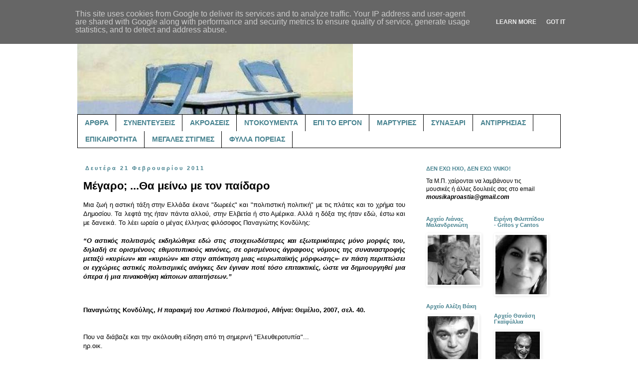

--- FILE ---
content_type: text/html; charset=UTF-8
request_url: https://www.mousikaproastia.gr/2011/02/blog-post_21.html
body_size: 26411
content:
<!DOCTYPE html>
<html class='v2' dir='ltr' lang='el' xmlns='http://www.w3.org/1999/xhtml' xmlns:b='http://www.google.com/2005/gml/b' xmlns:data='http://www.google.com/2005/gml/data' xmlns:expr='http://www.google.com/2005/gml/expr'>
<head>
<link href='https://www.blogger.com/static/v1/widgets/335934321-css_bundle_v2.css' rel='stylesheet' type='text/css'/>
<meta content='width=1100' name='viewport'/>
<meta content='text/html; charset=UTF-8' http-equiv='Content-Type'/>
<meta content='blogger' name='generator'/>
<link href='https://www.mousikaproastia.gr/favicon.ico' rel='icon' type='image/x-icon'/>
<link href='https://www.mousikaproastia.gr/2011/02/blog-post_21.html' rel='canonical'/>
<link rel="alternate" type="application/atom+xml" title="μουσικά προάστια - Atom" href="https://www.mousikaproastia.gr/feeds/posts/default" />
<link rel="alternate" type="application/rss+xml" title="μουσικά προάστια - RSS" href="https://www.mousikaproastia.gr/feeds/posts/default?alt=rss" />
<link rel="service.post" type="application/atom+xml" title="μουσικά προάστια - Atom" href="https://www.blogger.com/feeds/5852541206319119900/posts/default" />

<link rel="alternate" type="application/atom+xml" title="μουσικά προάστια - Atom" href="https://www.mousikaproastia.gr/feeds/8423702942526117974/comments/default" />
<!--Can't find substitution for tag [blog.ieCssRetrofitLinks]-->
<link href='https://blogger.googleusercontent.com/img/b/R29vZ2xl/AVvXsEg4IK6l6QZpx6x6N9j1MBY79rwYtM0bEEy8UEYT9i6cQN_sTUFQL9tbuch1NqcurDIcteD4WTk5MJYeFn4xZp3LgYTvmUgHoQOUBhOPWiuBz_oxauAHLMV4tg5OiM2h7V8krOmB0i5-kJI/s1600/megaron.jpg' rel='image_src'/>
<meta content='https://www.mousikaproastia.gr/2011/02/blog-post_21.html' property='og:url'/>
<meta content='Μέγαρο; ...Θα μείνω με τον παίδαρο' property='og:title'/>
<meta content='Ένα ιστολόγιο για το ελληνικό τραγούδι, τη μουσική, και όχι μόνο.' property='og:description'/>
<meta content='https://blogger.googleusercontent.com/img/b/R29vZ2xl/AVvXsEg4IK6l6QZpx6x6N9j1MBY79rwYtM0bEEy8UEYT9i6cQN_sTUFQL9tbuch1NqcurDIcteD4WTk5MJYeFn4xZp3LgYTvmUgHoQOUBhOPWiuBz_oxauAHLMV4tg5OiM2h7V8krOmB0i5-kJI/w1200-h630-p-k-no-nu/megaron.jpg' property='og:image'/>
<title>μουσικά προάστια: Μέγαρο; ...Θα μείνω με τον παίδαρο</title>
<style id='page-skin-1' type='text/css'><!--
/*
-----------------------------------------------
Blogger Template Style
Name:     Simple
Designer: Blogger
URL:      www.blogger.com
----------------------------------------------- */
/* Variable definitions
====================
<Variable name="keycolor" description="Main Color" type="color" default="#66bbdd"/>
<Group description="Page Text" selector="body">
<Variable name="body.font" description="Font" type="font"
default="normal normal 12px Arial, Tahoma, Helvetica, FreeSans, sans-serif"/>
<Variable name="body.text.color" description="Text Color" type="color" default="#222222"/>
</Group>
<Group description="Backgrounds" selector=".body-fauxcolumns-outer">
<Variable name="body.background.color" description="Outer Background" type="color" default="#66bbdd"/>
<Variable name="content.background.color" description="Main Background" type="color" default="#ffffff"/>
<Variable name="header.background.color" description="Header Background" type="color" default="transparent"/>
</Group>
<Group description="Links" selector=".main-outer">
<Variable name="link.color" description="Link Color" type="color" default="#2288bb"/>
<Variable name="link.visited.color" description="Visited Color" type="color" default="#888888"/>
<Variable name="link.hover.color" description="Hover Color" type="color" default="#33aaff"/>
</Group>
<Group description="Blog Title" selector=".header h1">
<Variable name="header.font" description="Font" type="font"
default="normal normal 60px Arial, Tahoma, Helvetica, FreeSans, sans-serif"/>
<Variable name="header.text.color" description="Title Color" type="color" default="#3399bb" />
</Group>
<Group description="Blog Description" selector=".header .description">
<Variable name="description.text.color" description="Description Color" type="color"
default="#777777" />
</Group>
<Group description="Tabs Text" selector=".tabs-inner .widget li a">
<Variable name="tabs.font" description="Font" type="font"
default="normal normal 14px Arial, Tahoma, Helvetica, FreeSans, sans-serif"/>
<Variable name="tabs.text.color" description="Text Color" type="color" default="#999999"/>
<Variable name="tabs.selected.text.color" description="Selected Color" type="color" default="#000000"/>
</Group>
<Group description="Tabs Background" selector=".tabs-outer .PageList">
<Variable name="tabs.background.color" description="Background Color" type="color" default="#f5f5f5"/>
<Variable name="tabs.selected.background.color" description="Selected Color" type="color" default="#eeeeee"/>
</Group>
<Group description="Post Title" selector="h3.post-title, .comments h4">
<Variable name="post.title.font" description="Font" type="font"
default="normal normal 22px Arial, Tahoma, Helvetica, FreeSans, sans-serif"/>
</Group>
<Group description="Date Header" selector=".date-header">
<Variable name="date.header.color" description="Text Color" type="color"
default="#000000"/>
<Variable name="date.header.background.color" description="Background Color" type="color"
default="transparent"/>
<Variable name="date.header.font" description="Text Font" type="font"
default="normal bold 11px Arial, Tahoma, Helvetica, FreeSans, sans-serif"/>
<Variable name="date.header.padding" description="Date Header Padding" type="string" default="inherit"/>
<Variable name="date.header.letterspacing" description="Date Header Letter Spacing" type="string" default="inherit"/>
<Variable name="date.header.margin" description="Date Header Margin" type="string" default="inherit"/>
</Group>
<Group description="Post Footer" selector=".post-footer">
<Variable name="post.footer.text.color" description="Text Color" type="color" default="#666666"/>
<Variable name="post.footer.background.color" description="Background Color" type="color"
default="#f9f9f9"/>
<Variable name="post.footer.border.color" description="Shadow Color" type="color" default="#eeeeee"/>
</Group>
<Group description="Gadgets" selector="h2">
<Variable name="widget.title.font" description="Title Font" type="font"
default="normal bold 11px Arial, Tahoma, Helvetica, FreeSans, sans-serif"/>
<Variable name="widget.title.text.color" description="Title Color" type="color" default="#000000"/>
<Variable name="widget.alternate.text.color" description="Alternate Color" type="color" default="#999999"/>
</Group>
<Group description="Images" selector=".main-inner">
<Variable name="image.background.color" description="Background Color" type="color" default="#ffffff"/>
<Variable name="image.border.color" description="Border Color" type="color" default="#eeeeee"/>
<Variable name="image.text.color" description="Caption Text Color" type="color" default="#000000"/>
</Group>
<Group description="Accents" selector=".content-inner">
<Variable name="body.rule.color" description="Separator Line Color" type="color" default="#eeeeee"/>
<Variable name="tabs.border.color" description="Tabs Border Color" type="color" default="transparent"/>
</Group>
<Variable name="body.background" description="Body Background" type="background"
color="#ffffff" default="$(color) none repeat scroll top left"/>
<Variable name="body.background.override" description="Body Background Override" type="string" default=""/>
<Variable name="body.background.gradient.cap" description="Body Gradient Cap" type="url"
default="url(https://resources.blogblog.com/blogblog/data/1kt/simple/gradients_light.png)"/>
<Variable name="body.background.gradient.tile" description="Body Gradient Tile" type="url"
default="url(https://resources.blogblog.com/blogblog/data/1kt/simple/body_gradient_tile_light.png)"/>
<Variable name="content.background.color.selector" description="Content Background Color Selector" type="string" default=".content-inner"/>
<Variable name="content.padding" description="Content Padding" type="length" default="10px" min="0" max="100px"/>
<Variable name="content.padding.horizontal" description="Content Horizontal Padding" type="length" default="10px" min="0" max="100px"/>
<Variable name="content.shadow.spread" description="Content Shadow Spread" type="length" default="40px" min="0" max="100px"/>
<Variable name="content.shadow.spread.webkit" description="Content Shadow Spread (WebKit)" type="length" default="5px" min="0" max="100px"/>
<Variable name="content.shadow.spread.ie" description="Content Shadow Spread (IE)" type="length" default="10px" min="0" max="100px"/>
<Variable name="main.border.width" description="Main Border Width" type="length" default="0" min="0" max="10px"/>
<Variable name="header.background.gradient" description="Header Gradient" type="url" default="none"/>
<Variable name="header.shadow.offset.left" description="Header Shadow Offset Left" type="length" default="-1px" min="-50px" max="50px"/>
<Variable name="header.shadow.offset.top" description="Header Shadow Offset Top" type="length" default="-1px" min="-50px" max="50px"/>
<Variable name="header.shadow.spread" description="Header Shadow Spread" type="length" default="1px" min="0" max="100px"/>
<Variable name="header.padding" description="Header Padding" type="length" default="30px" min="0" max="100px"/>
<Variable name="header.border.size" description="Header Border Size" type="length" default="1px" min="0" max="10px"/>
<Variable name="header.bottom.border.size" description="Header Bottom Border Size" type="length" default="1px" min="0" max="10px"/>
<Variable name="header.border.horizontalsize" description="Header Horizontal Border Size" type="length" default="0" min="0" max="10px"/>
<Variable name="description.text.size" description="Description Text Size" type="string" default="140%"/>
<Variable name="tabs.margin.top" description="Tabs Margin Top" type="length" default="0" min="0" max="100px"/>
<Variable name="tabs.margin.side" description="Tabs Side Margin" type="length" default="30px" min="0" max="100px"/>
<Variable name="tabs.background.gradient" description="Tabs Background Gradient" type="url"
default="url(https://resources.blogblog.com/blogblog/data/1kt/simple/gradients_light.png)"/>
<Variable name="tabs.border.width" description="Tabs Border Width" type="length" default="1px" min="0" max="10px"/>
<Variable name="tabs.bevel.border.width" description="Tabs Bevel Border Width" type="length" default="1px" min="0" max="10px"/>
<Variable name="post.margin.bottom" description="Post Bottom Margin" type="length" default="25px" min="0" max="100px"/>
<Variable name="image.border.small.size" description="Image Border Small Size" type="length" default="2px" min="0" max="10px"/>
<Variable name="image.border.large.size" description="Image Border Large Size" type="length" default="5px" min="0" max="10px"/>
<Variable name="page.width.selector" description="Page Width Selector" type="string" default=".region-inner"/>
<Variable name="page.width" description="Page Width" type="string" default="auto"/>
<Variable name="main.section.margin" description="Main Section Margin" type="length" default="15px" min="0" max="100px"/>
<Variable name="main.padding" description="Main Padding" type="length" default="15px" min="0" max="100px"/>
<Variable name="main.padding.top" description="Main Padding Top" type="length" default="30px" min="0" max="100px"/>
<Variable name="main.padding.bottom" description="Main Padding Bottom" type="length" default="30px" min="0" max="100px"/>
<Variable name="paging.background"
color="#ffffff"
description="Background of blog paging area" type="background"
default="transparent none no-repeat scroll top center"/>
<Variable name="footer.bevel" description="Bevel border length of footer" type="length" default="0" min="0" max="10px"/>
<Variable name="mobile.background.overlay" description="Mobile Background Overlay" type="string"
default="transparent none repeat scroll top left"/>
<Variable name="mobile.background.size" description="Mobile Background Size" type="string" default="auto"/>
<Variable name="mobile.button.color" description="Mobile Button Color" type="color" default="#ffffff" />
<Variable name="startSide" description="Side where text starts in blog language" type="automatic" default="left"/>
<Variable name="endSide" description="Side where text ends in blog language" type="automatic" default="right"/>
*/
/* Content
----------------------------------------------- */
body {
font: normal normal 12px 'Trebuchet MS', Trebuchet, sans-serif;
color: #000000;
background: #ffffff none repeat scroll top left;
padding: 0 0 0 0;
}
html body .region-inner {
min-width: 0;
max-width: 100%;
width: auto;
}
h2 {
font-size: 22px;
}
a:link {
text-decoration:none;
color: #000000;
}
a:visited {
text-decoration:none;
color: #000000;
}
a:hover {
text-decoration:underline;
color: #000000;
}
.body-fauxcolumn-outer .fauxcolumn-inner {
background: transparent none repeat scroll top left;
_background-image: none;
}
.body-fauxcolumn-outer .cap-top {
position: absolute;
z-index: 1;
height: 400px;
width: 100%;
}
.body-fauxcolumn-outer .cap-top .cap-left {
width: 100%;
background: transparent none repeat-x scroll top left;
_background-image: none;
}
.content-outer {
-moz-box-shadow: 0 0 0 rgba(0, 0, 0, .15);
-webkit-box-shadow: 0 0 0 rgba(0, 0, 0, .15);
-goog-ms-box-shadow: 0 0 0 #333333;
box-shadow: 0 0 0 rgba(0, 0, 0, .15);
margin-bottom: 1px;
}
.content-inner {
padding: 10px 40px;
}
.content-inner {
background-color: #ffffff;
}
/* Header
----------------------------------------------- */
.header-outer {
background: transparent none repeat-x scroll 0 -400px;
_background-image: none;
}
.Header h1 {
font: normal bold 80px 'Trebuchet MS', Trebuchet, sans-serif;
color: #45818e;
text-shadow: 0 0 0 rgba(0, 0, 0, .2);
}
.Header h1 a {
color: #45818e;
}
.Header .description {
font-size: 18px;
color: #45818e;
}
.header-inner .Header .titlewrapper {
padding: 22px 0;
}
.header-inner .Header .descriptionwrapper {
padding: 0 0;
}
/* Tabs
----------------------------------------------- */
.tabs-inner .section:first-child {
border-top: 0 solid #000000;
}
.tabs-inner .section:first-child ul {
margin-top: -1px;
border-top: 1px solid #000000;
border-left: 1px solid #000000;
border-right: 1px solid #000000;
}
.tabs-inner .widget ul {
background: transparent none repeat-x scroll 0 -800px;
_background-image: none;
border-bottom: 1px solid #000000;
margin-top: 0;
margin-left: -30px;
margin-right: -30px;
}
.tabs-inner .widget li a {
display: inline-block;
padding: .6em 1em;
font: normal bold 14px 'Trebuchet MS', Trebuchet, sans-serif;
color: #45818e;
border-left: 1px solid #ffffff;
border-right: 1px solid #000000;
}
.tabs-inner .widget li:first-child a {
border-left: none;
}
.tabs-inner .widget li.selected a, .tabs-inner .widget li a:hover {
color: #000000;
background-color: #eeeeee;
text-decoration: none;
}
/* Columns
----------------------------------------------- */
.main-outer {
border-top: 0 solid transparent;
}
.fauxcolumn-left-outer .fauxcolumn-inner {
border-right: 1px solid transparent;
}
.fauxcolumn-right-outer .fauxcolumn-inner {
border-left: 1px solid transparent;
}
/* Headings
----------------------------------------------- */
div.widget > h2,
div.widget h2.title {
margin: 0 0 1em 0;
font: normal bold 11px 'Trebuchet MS', Trebuchet, sans-serif;
color: #45818e;
}
/* Widgets
----------------------------------------------- */
.widget .zippy {
color: #000000;
text-shadow: 2px 2px 1px rgba(0, 0, 0, .1);
}
.widget .popular-posts ul {
list-style: none;
}
/* Posts
----------------------------------------------- */
h2.date-header {
font: normal bold 11px 'Trebuchet MS', Trebuchet, sans-serif;
}
.date-header span {
background-color: #ffffff;
color: #45818e;
padding: 0.4em;
letter-spacing: 3px;
margin: inherit;
}
.main-inner {
padding-top: 35px;
padding-bottom: 65px;
}
.main-inner .column-center-inner {
padding: 0 0;
}
.main-inner .column-center-inner .section {
margin: 0 1em;
}
.post {
margin: 0 0 45px 0;
}
h3.post-title, .comments h4 {
font: normal bold 22px 'Trebuchet MS', Trebuchet, sans-serif;
margin: .75em 0 0;
}
.post-body {
font-size: 110%;
line-height: 1.4;
position: relative;
}
.post-body img, .post-body .tr-caption-container, .Profile img, .Image img,
.BlogList .item-thumbnail img {
padding: 2px;
background: #ffffff;
border: 1px solid #ffffff;
-moz-box-shadow: 1px 1px 5px rgba(0, 0, 0, .1);
-webkit-box-shadow: 1px 1px 5px rgba(0, 0, 0, .1);
box-shadow: 1px 1px 5px rgba(0, 0, 0, .1);
}
.post-body img, .post-body .tr-caption-container {
padding: 5px;
}
.post-body .tr-caption-container {
color: #000000;
}
.post-body .tr-caption-container img {
padding: 0;
background: transparent;
border: none;
-moz-box-shadow: 0 0 0 rgba(0, 0, 0, .1);
-webkit-box-shadow: 0 0 0 rgba(0, 0, 0, .1);
box-shadow: 0 0 0 rgba(0, 0, 0, .1);
}
.post-header {
margin: 0 0 1.5em;
line-height: 1.6;
font-size: 90%;
}
.post-footer {
margin: 20px -2px 0;
padding: 5px 10px;
color: #000000;
background-color: #d0e0e3;
border-bottom: 1px solid #ffffff;
line-height: 1.6;
font-size: 90%;
}
#comments .comment-author {
padding-top: 1.5em;
border-top: 1px solid transparent;
background-position: 0 1.5em;
}
#comments .comment-author:first-child {
padding-top: 0;
border-top: none;
}
.avatar-image-container {
margin: .2em 0 0;
}
#comments .avatar-image-container img {
border: 1px solid #ffffff;
}
/* Comments
----------------------------------------------- */
.comments .comments-content .icon.blog-author {
background-repeat: no-repeat;
background-image: url([data-uri]);
}
.comments .comments-content .loadmore a {
border-top: 1px solid #000000;
border-bottom: 1px solid #000000;
}
.comments .comment-thread.inline-thread {
background-color: #d0e0e3;
}
.comments .continue {
border-top: 2px solid #000000;
}
/* Accents
---------------------------------------------- */
.section-columns td.columns-cell {
border-left: 1px solid transparent;
}
.blog-pager {
background: transparent url(//www.blogblog.com/1kt/simple/paging_dot.png) repeat-x scroll top center;
}
.blog-pager-older-link, .home-link,
.blog-pager-newer-link {
background-color: #ffffff;
padding: 5px;
}
.footer-outer {
border-top: 1px dashed #bbbbbb;
}
/* Mobile
----------------------------------------------- */
body.mobile  {
background-size: auto;
}
.mobile .body-fauxcolumn-outer {
background: transparent none repeat scroll top left;
}
.mobile .body-fauxcolumn-outer .cap-top {
background-size: 100% auto;
}
.mobile .content-outer {
-webkit-box-shadow: 0 0 3px rgba(0, 0, 0, .15);
box-shadow: 0 0 3px rgba(0, 0, 0, .15);
}
.mobile .tabs-inner .widget ul {
margin-left: 0;
margin-right: 0;
}
.mobile .post {
margin: 0;
}
.mobile .main-inner .column-center-inner .section {
margin: 0;
}
.mobile .date-header span {
padding: 0.1em 10px;
margin: 0 -10px;
}
.mobile h3.post-title {
margin: 0;
}
.mobile .blog-pager {
background: transparent none no-repeat scroll top center;
}
.mobile .footer-outer {
border-top: none;
}
.mobile .main-inner, .mobile .footer-inner {
background-color: #ffffff;
}
.mobile-index-contents {
color: #000000;
}
.mobile-link-button {
background-color: #000000;
}
.mobile-link-button a:link, .mobile-link-button a:visited {
color: #ffffff;
}
.mobile .tabs-inner .section:first-child {
border-top: none;
}
.mobile .tabs-inner .PageList .widget-content {
background-color: #eeeeee;
color: #000000;
border-top: 1px solid #000000;
border-bottom: 1px solid #000000;
}
.mobile .tabs-inner .PageList .widget-content .pagelist-arrow {
border-left: 1px solid #000000;
}

--></style>
<style id='template-skin-1' type='text/css'><!--
body {
min-width: 1050px;
}
.content-outer, .content-fauxcolumn-outer, .region-inner {
min-width: 1050px;
max-width: 1050px;
_width: 1050px;
}
.main-inner .columns {
padding-left: 0;
padding-right: 300px;
}
.main-inner .fauxcolumn-center-outer {
left: 0;
right: 300px;
/* IE6 does not respect left and right together */
_width: expression(this.parentNode.offsetWidth -
parseInt("0") -
parseInt("300px") + 'px');
}
.main-inner .fauxcolumn-left-outer {
width: 0;
}
.main-inner .fauxcolumn-right-outer {
width: 300px;
}
.main-inner .column-left-outer {
width: 0;
right: 100%;
margin-left: -0;
}
.main-inner .column-right-outer {
width: 300px;
margin-right: -300px;
}
#layout {
min-width: 0;
}
#layout .content-outer {
min-width: 0;
width: 800px;
}
#layout .region-inner {
min-width: 0;
width: auto;
}
body#layout div.add_widget {
padding: 8px;
}
body#layout div.add_widget a {
margin-left: 32px;
}
--></style>
<link href='https://www.blogger.com/dyn-css/authorization.css?targetBlogID=5852541206319119900&amp;zx=e83fc228-f8f8-4752-b3c8-023dc9aff9d8' media='none' onload='if(media!=&#39;all&#39;)media=&#39;all&#39;' rel='stylesheet'/><noscript><link href='https://www.blogger.com/dyn-css/authorization.css?targetBlogID=5852541206319119900&amp;zx=e83fc228-f8f8-4752-b3c8-023dc9aff9d8' rel='stylesheet'/></noscript>
<meta name='google-adsense-platform-account' content='ca-host-pub-1556223355139109'/>
<meta name='google-adsense-platform-domain' content='blogspot.com'/>

<script type="text/javascript" language="javascript">
  // Supply ads personalization default for EEA readers
  // See https://www.blogger.com/go/adspersonalization
  adsbygoogle = window.adsbygoogle || [];
  if (typeof adsbygoogle.requestNonPersonalizedAds === 'undefined') {
    adsbygoogle.requestNonPersonalizedAds = 1;
  }
</script>


</head>
<body class='loading'>
<div class='navbar no-items section' id='navbar' name='Navbar'>
</div>
<div class='body-fauxcolumns'>
<div class='fauxcolumn-outer body-fauxcolumn-outer'>
<div class='cap-top'>
<div class='cap-left'></div>
<div class='cap-right'></div>
</div>
<div class='fauxborder-left'>
<div class='fauxborder-right'></div>
<div class='fauxcolumn-inner'>
</div>
</div>
<div class='cap-bottom'>
<div class='cap-left'></div>
<div class='cap-right'></div>
</div>
</div>
</div>
<div class='content'>
<div class='content-fauxcolumns'>
<div class='fauxcolumn-outer content-fauxcolumn-outer'>
<div class='cap-top'>
<div class='cap-left'></div>
<div class='cap-right'></div>
</div>
<div class='fauxborder-left'>
<div class='fauxborder-right'></div>
<div class='fauxcolumn-inner'>
</div>
</div>
<div class='cap-bottom'>
<div class='cap-left'></div>
<div class='cap-right'></div>
</div>
</div>
</div>
<div class='content-outer'>
<div class='content-cap-top cap-top'>
<div class='cap-left'></div>
<div class='cap-right'></div>
</div>
<div class='fauxborder-left content-fauxborder-left'>
<div class='fauxborder-right content-fauxborder-right'></div>
<div class='content-inner'>
<header>
<div class='header-outer'>
<div class='header-cap-top cap-top'>
<div class='cap-left'></div>
<div class='cap-right'></div>
</div>
<div class='fauxborder-left header-fauxborder-left'>
<div class='fauxborder-right header-fauxborder-right'></div>
<div class='region-inner header-inner'>
<div class='header section' id='header' name='Κεφαλίδα'><div class='widget Header' data-version='1' id='Header1'>
<div id='header-inner'>
<a href='https://www.mousikaproastia.gr/' style='display: block'>
<img alt='μουσικά προάστια' height='190px; ' id='Header1_headerimg' src='https://blogger.googleusercontent.com/img/b/R29vZ2xl/AVvXsEgzdJ7myvQRAHsb7T5UQsqrBQUMkYgDvKIyer4dXnIsylGSSAbY6gYc7d0SBorVCifayihqOhT6TrGAClzmGkoa136t7b1I5yisruEAe59ppRUyX0ZnfUqKtv6Jixg9BjEGNx4mWT1ka8Q/s1600/mousika+proastia+image+%25282%2529.jpg' style='display: block' width='553px; '/>
</a>
</div>
</div></div>
</div>
</div>
<div class='header-cap-bottom cap-bottom'>
<div class='cap-left'></div>
<div class='cap-right'></div>
</div>
</div>
</header>
<div class='tabs-outer'>
<div class='tabs-cap-top cap-top'>
<div class='cap-left'></div>
<div class='cap-right'></div>
</div>
<div class='fauxborder-left tabs-fauxborder-left'>
<div class='fauxborder-right tabs-fauxborder-right'></div>
<div class='region-inner tabs-inner'>
<div class='tabs section' id='crosscol' name='Σε όλες τις στήλες'><div class='widget PageList' data-version='1' id='PageList2'>
<h2>Σελίδες</h2>
<div class='widget-content'>
<ul>
<li>
<a href='http://mousikaproastia.blogspot.com/search/label/%CE%86%CF%81%CE%B8%CF%81%CE%B1'>ΑΡΘΡΑ</a>
</li>
<li>
<a href='http://mousikaproastia.blogspot.com/search/label/%CE%A3%CF%85%CE%BD%CE%B5%CE%BD%CF%84%CE%B5%CF%8D%CE%BE%CE%B5%CE%B9%CF%82'>ΣΥΝΕΝΤΕΥΞΕΙΣ</a>
</li>
<li>
<a href='https://mousikaproastia.blogspot.com/search/label/%CE%91%CE%BA%CF%81%CE%BF%CE%AC%CF%83%CE%B5%CE%B9%CF%82'>ΑΚΡΟΑΣΕΙΣ</a>
</li>
<li>
<a href='http://mousikaproastia.blogspot.com/search/label/%CE%9D%CF%84%CE%BF%CE%BA%CE%BF%CF%85%CE%BC%CE%AD%CE%BD%CF%84%CE%B1'>ΝΤΟΚΟΥΜΕΝΤΑ</a>
</li>
<li>
<a href='http://mousikaproastia.blogspot.com/search/label/%CE%95%CF%80%CE%AF%20%CF%84%CE%BF%20%CE%AD%CF%81%CE%B3%CE%BF%CE%BD'>ΕΠΙ ΤΟ ΕΡΓΟΝ</a>
</li>
<li>
<a href='http://mousikaproastia.blogspot.com/search/label/%CE%9C%CE%B1%CF%81%CF%84%CF%85%CF%81%CE%AF%CE%B5%CF%82'>ΜΑΡΤΥΡΙΕΣ</a>
</li>
<li>
<a href='https://mousikaproastia.blogspot.com/search/label/%CE%A3%CF%85%CE%BD%CE%B1%CE%BE%CE%AC%CF%81%CE%B9'>ΣΥΝΑΞΑΡΙ</a>
</li>
<li>
<a href='https://mousikaproastia.blogspot.com/search/label/%CE%91%CE%BD%CF%84%CE%B9%CF%81%CF%81%CE%B7%CF%83%CE%AF%CE%B1%CF%82%20%CE%A3%CF%85%CE%BD%CE%B5%CE%AF%CE%B4%CE%B7%CF%83%CE%B7%CF%82'>ΑΝΤΙΡΡΗΣΙΑΣ</a>
</li>
<li>
<a href='http://mousikaproastia.blogspot.com/search/label/%CE%95%CF%80%CE%B9%CE%BA%CE%B1%CE%B9%CF%81%CF%8C%CF%84%CE%B7%CF%84%CE%B1'>ΕΠΙΚΑΙΡΟΤΗΤΑ</a>
</li>
<li>
<a href='http://mousikaproastia.blogspot.com/search/label/%CE%9C%CE%B5%CE%B3%CE%AC%CE%BB%CE%B5%CF%82%20%CF%83%CF%84%CE%B9%CE%B3%CE%BC%CE%AD%CF%82'>ΜΕΓΑΛΕΣ ΣΤΙΓΜΕΣ</a>
</li>
<li>
<a href='https://mousikaproastia.blogspot.com/search/label/%CE%A6%CF%8D%CE%BB%CE%BB%CE%B1%20%CE%A0%CE%BF%CF%81%CE%B5%CE%AF%CE%B1%CF%82'>ΦΥΛΛΑ ΠΟΡΕΙΑΣ</a>
</li>
</ul>
<div class='clear'></div>
</div>
</div></div>
<div class='tabs no-items section' id='crosscol-overflow' name='Cross-Column 2'></div>
</div>
</div>
<div class='tabs-cap-bottom cap-bottom'>
<div class='cap-left'></div>
<div class='cap-right'></div>
</div>
</div>
<div class='main-outer'>
<div class='main-cap-top cap-top'>
<div class='cap-left'></div>
<div class='cap-right'></div>
</div>
<div class='fauxborder-left main-fauxborder-left'>
<div class='fauxborder-right main-fauxborder-right'></div>
<div class='region-inner main-inner'>
<div class='columns fauxcolumns'>
<div class='fauxcolumn-outer fauxcolumn-center-outer'>
<div class='cap-top'>
<div class='cap-left'></div>
<div class='cap-right'></div>
</div>
<div class='fauxborder-left'>
<div class='fauxborder-right'></div>
<div class='fauxcolumn-inner'>
</div>
</div>
<div class='cap-bottom'>
<div class='cap-left'></div>
<div class='cap-right'></div>
</div>
</div>
<div class='fauxcolumn-outer fauxcolumn-left-outer'>
<div class='cap-top'>
<div class='cap-left'></div>
<div class='cap-right'></div>
</div>
<div class='fauxborder-left'>
<div class='fauxborder-right'></div>
<div class='fauxcolumn-inner'>
</div>
</div>
<div class='cap-bottom'>
<div class='cap-left'></div>
<div class='cap-right'></div>
</div>
</div>
<div class='fauxcolumn-outer fauxcolumn-right-outer'>
<div class='cap-top'>
<div class='cap-left'></div>
<div class='cap-right'></div>
</div>
<div class='fauxborder-left'>
<div class='fauxborder-right'></div>
<div class='fauxcolumn-inner'>
</div>
</div>
<div class='cap-bottom'>
<div class='cap-left'></div>
<div class='cap-right'></div>
</div>
</div>
<!-- corrects IE6 width calculation -->
<div class='columns-inner'>
<div class='column-center-outer'>
<div class='column-center-inner'>
<div class='main section' id='main' name='Κύριος'><div class='widget Blog' data-version='1' id='Blog1'>
<div class='blog-posts hfeed'>

          <div class="date-outer">
        
<h2 class='date-header'><span>Δευτέρα 21 Φεβρουαρίου 2011</span></h2>

          <div class="date-posts">
        
<div class='post-outer'>
<div class='post hentry' itemprop='blogPost' itemscope='itemscope' itemtype='http://schema.org/BlogPosting'>
<meta content='https://blogger.googleusercontent.com/img/b/R29vZ2xl/AVvXsEg4IK6l6QZpx6x6N9j1MBY79rwYtM0bEEy8UEYT9i6cQN_sTUFQL9tbuch1NqcurDIcteD4WTk5MJYeFn4xZp3LgYTvmUgHoQOUBhOPWiuBz_oxauAHLMV4tg5OiM2h7V8krOmB0i5-kJI/s72-c/megaron.jpg' itemprop='image_url'/>
<meta content='5852541206319119900' itemprop='aiaBlogId'/>
<meta content='8423702942526117974' itemprop='aiaPostId'/>
<a name='8423702942526117974'></a>
<h3 class='post-title entry-title' itemprop='name'>
Μέγαρο; ...Θα μείνω με τον παίδαρο
</h3>
<div class='post-header'>
<div class='post-header-line-1'></div>
</div>
<div class='post-body entry-content' id='post-body-8423702942526117974' itemprop='description articleBody'>
<div dir="ltr" style="text-align: left;" trbidi="on">
<div style="text-align: justify;">
<span style="font-family: &quot;trebuchet ms&quot; , sans-serif;">Μια ζωή η αστική τάξη στην Ελλάδα έκανε "δωρεές" και "πολιτιστική πολιτική" με τις πλάτες και το χρήμα του Δημοσίου. Τα λεφτά της ήταν πάντα αλλού, στην Ελβετία ή στο Αμέρικα. Αλλά η δόξα της ήταν εδώ, έστω και με δανεικά. Το λέει&nbsp;ωραία ο μέγας έλληνας φιλόσοφος Παναγιώτης Κονδύλης:</span></div>
<div style="text-align: justify;">
<span style="font-family: &quot;trebuchet ms&quot; , sans-serif;"><br /></span></div>
<div style="text-align: justify;">
<em><span style="font-family: &quot;trebuchet ms&quot; , sans-serif;"><strong><span lang="EN-US" style="mso-ansi-language: EN-US;">&#8220;</span>Ο αστικός πολιτισμός εκδηλώθηκε εδώ στις στοιχειωδέστερες και εξωτερικότερες μόνο μορφές του, δηλαδή σε ορισμένους εθιμοτυπικούς κανόνες, σε ορισμένους άγραφους νόμους της συναναστροφής μεταξύ &#171;κυρίων&#187; και &#171;κυριών&#187; και στην απόκτηση μιας &#171;ευρωπαϊκής μόρφωσης&#187;&#183; εν πάση περιπτώσει οι εγχώριες αστικές πολιτισμικές ανάγκες δεν έγιναν ποτέ τόσο επιτακτικές, ώστε να δημιουργηθεί μια όπερα ή μια πινακοθήκη κάποιων απαιτήσεων.<span lang="EN-US" style="mso-ansi-language: EN-US;">&#8221;</span></strong></span></em></div>
<div style="text-align: justify;">
<span style="font-family: &quot;trebuchet ms&quot; , sans-serif;"><strong></strong><br /></span>
<br />
<blockquote>
</blockquote>
</div>
<div style="text-align: justify;">
<strong><span style="font-family: &quot;trebuchet ms&quot; , sans-serif;">Παναγιώτης Κονδύλης, <em>Η παρακμή του Αστικού Πολιτισμού</em>, Αθήνα: Θεμέλιο, 2007, σελ. 40.</span></strong></div>
<span style="font-family: &quot;trebuchet ms&quot; , sans-serif;"><br /></span>
<br />
<div style="text-align: justify;">
<span style="font-family: &quot;trebuchet ms&quot; , sans-serif;">Που να διάβαζε και την ακόλουθη είδηση από τη σημερινή "Ελευθεροτυπία"...</span></div>
<div style="text-align: justify;">
<span style="font-family: &quot;trebuchet ms&quot; , sans-serif;">ηρ.οικ.</span></div>
<div style="text-align: justify;">
<blockquote>
</blockquote>
</div>
<div style="text-align: justify;">
<span style="font-family: &quot;trebuchet ms&quot; , sans-serif;">ΥΓ: Οι λίγοι και εκλεκτοί διοικούν, προσκαλούν&nbsp;και διορίζουν, οι πολλοί πληρώνουν. Θα απαιτήσουν ποτέ οι πολλοί να έχουν Μέγαρο δημόσιο, στις υπηρεσίες των λαϊκών πολιτιστικών και εκπαιδευτικών αναγκών, ή τους αρκεί απλώς να πληρώνουν;;;</span><br />
<span style="font-family: &quot;trebuchet ms&quot; , sans-serif;">ΥΓ(2): Χρήματα υπάρχουν! Ειδικά όταν πρόκειται να ξεπληρώσουμε δάνεια στους τραπεζίτες-ευεργέτες μας!</span></div>
<div style="text-align: justify;">
<br />
<br /></div>
<div style="text-align: justify;">
<span style="font-family: &quot;trebuchet ms&quot; , sans-serif;"><br /></span></div>
<div class="separator" style="clear: both; text-align: center;">
<a href="https://blogger.googleusercontent.com/img/b/R29vZ2xl/AVvXsEg4IK6l6QZpx6x6N9j1MBY79rwYtM0bEEy8UEYT9i6cQN_sTUFQL9tbuch1NqcurDIcteD4WTk5MJYeFn4xZp3LgYTvmUgHoQOUBhOPWiuBz_oxauAHLMV4tg5OiM2h7V8krOmB0i5-kJI/s1600/megaron.jpg" imageanchor="1" style="margin-left: 1em; margin-right: 1em;"><span style="font-family: &quot;trebuchet ms&quot; , sans-serif;"><img border="0" j6="true" src="https://blogger.googleusercontent.com/img/b/R29vZ2xl/AVvXsEg4IK6l6QZpx6x6N9j1MBY79rwYtM0bEEy8UEYT9i6cQN_sTUFQL9tbuch1NqcurDIcteD4WTk5MJYeFn4xZp3LgYTvmUgHoQOUBhOPWiuBz_oxauAHLMV4tg5OiM2h7V8krOmB0i5-kJI/s1600/megaron.jpg" /></span></a></div>
<div style="text-align: justify;">
<span style="font-family: &quot;trebuchet ms&quot; , sans-serif;"><br /></span>
<span style="font-family: &quot;trebuchet ms&quot; , sans-serif;"><br /></span></div>
<div style="text-align: justify;">
</div>
<div style="text-align: justify;">
<span style="font-family: &quot;trebuchet ms&quot; , sans-serif;"><strong>"Δωράκι" του Δημοσίου στο Μέγαρο Μουσικής</strong></span></div>
<div style="text-align: justify;">
<span style="font-family: &quot;trebuchet ms&quot; , sans-serif;"><br /></span></div>
<div style="text-align: justify;">
</div>
<span style="font-family: &quot;trebuchet ms&quot; , sans-serif;"><br /></span>
<br />
<div class="post-meta" style="text-align: justify;">
<span style="font-family: &quot;trebuchet ms&quot; , sans-serif;"></span></div>
<div id="post-description" style="text-align: justify;">
<span style="font-family: &quot;trebuchet ms&quot; , sans-serif;">Στις διατάξεις του νέου φορολογικού νομοσχεδίου περιλαμβάνεται και η αποπληρωμή από το Δημόσιο, του δανείου που είχε πάρει ο Οργανισμός του Μεγάρου Μουσικής Αθηνών το 2007, αξίας 95 εκατ. ευρώ για να &#171;ολοκληρώσει τις κτιριακές του εγκαταστάσεις&#187;.</span></div>
<div style="text-align: justify;">
<span style="font-family: &quot;trebuchet ms&quot; , sans-serif;"><br /></span></div>
<div style="text-align: justify;">
<span style="font-family: &quot;trebuchet ms&quot; , sans-serif;">Το Δημόσιο είχε εγγυηθεί για αυτό το δάνειο και πλέον στον καινούριο νόμο σημειώνει πως αναλαμβάνει την υποχρέωση πληρωμής των δόσεων του χωρίς να έχει μελλοντικά απαιτήσεις από τον ΟΜΜΑ. Πρόκειται για δάνειο 25 χρόνων με εξαμηνιαίες δόσεις, αξίας 95 εκατ. ευρώ και περίοδος χάριτος έξι χρόνων για το κεφάλαιο.</span></div>
<div style="text-align: justify;">
<span style="font-family: &quot;trebuchet ms&quot; , sans-serif;"><br /></span></div>
<div style="text-align: justify;">
<span style="font-family: &quot;trebuchet ms&quot; , sans-serif;">Όπως αναφέρει η αιτιολογική έκθεση του νόμου, το δάνειο θα πληρώνεται από το Δημόσιο "Προς αποφυγή εμπλοκών που θα μπορούσαν να επηρεάσουν τη λειτουργία της δανειακής συμβάσεως αλλά και τις δραστηριότητες του ΟΜΜΑ, και ενόψει επίσης των δυσχερειών που συνδέονται με την ενεργοποίηση κάθε φορά της εγγυήσεως του Ελληνικού Δημοσίου".</span></div>
<div style="text-align: justify;">
<span style="font-family: &quot;trebuchet ms&quot; , sans-serif;"><br /></span></div>
<div style="text-align: justify;">
<span style="font-family: &quot;trebuchet ms&quot; , sans-serif;">Ο Οργανισμός Μεγάρου Μουσικής Αθηνών, όπως αναφέρει στην ιστοσελίδα του, είναι μη κερδοσκοπικός οργανισμός και διοικείται από συμβούλιο του οποίου τα μισά μέλη διορίζονται από το υπουργείο Πολιτισμού και Τουρισμού και τα άλλα μισά από τον Σύλλογο ''Οι Φίλοι της Μουσικής''.</span></div>
<div style="text-align: justify;">
<span style="font-family: &quot;trebuchet ms&quot; , sans-serif;"><br /></span></div>
<div style="text-align: justify;">
<span style="font-family: &quot;trebuchet ms&quot; , sans-serif;">Πηγή: <strong>ΕΛΕΥΘΕΡΟΤΥΠΙΑ, 21 Φεβρουαρίου 2010</strong></span></div>
<div style="text-align: justify;">
<span style="font-family: &quot;trebuchet ms&quot; , sans-serif;"><a href="http://www.enet.gr/?i=news.el.oikonomia&amp;id=253644"><strong>http://www.enet.gr/?i=news.el.oikonomia&amp;id=253644</strong></a></span></div>
</div>
<div style='clear: both;'></div>
</div>
<div class='post-footer'>
<div class='post-footer-line post-footer-line-1'><span class='post-comment-link'>
</span>
<div class='post-share-buttons goog-inline-block'>
<a class='goog-inline-block share-button sb-email' href='https://www.blogger.com/share-post.g?blogID=5852541206319119900&postID=8423702942526117974&target=email' target='_blank' title='Αποστολή με μήνυμα ηλεκτρονικού ταχυδρομείου
'><span class='share-button-link-text'>Αποστολή με μήνυμα ηλεκτρονικού ταχυδρομείου
</span></a><a class='goog-inline-block share-button sb-blog' href='https://www.blogger.com/share-post.g?blogID=5852541206319119900&postID=8423702942526117974&target=blog' onclick='window.open(this.href, "_blank", "height=270,width=475"); return false;' target='_blank' title='BlogThis!'><span class='share-button-link-text'>BlogThis!</span></a><a class='goog-inline-block share-button sb-twitter' href='https://www.blogger.com/share-post.g?blogID=5852541206319119900&postID=8423702942526117974&target=twitter' target='_blank' title='Κοινοποίηση στο X'><span class='share-button-link-text'>Κοινοποίηση στο X</span></a><a class='goog-inline-block share-button sb-facebook' href='https://www.blogger.com/share-post.g?blogID=5852541206319119900&postID=8423702942526117974&target=facebook' onclick='window.open(this.href, "_blank", "height=430,width=640"); return false;' target='_blank' title='Μοιραστείτε το στο Facebook'><span class='share-button-link-text'>Μοιραστείτε το στο Facebook</span></a><a class='goog-inline-block share-button sb-pinterest' href='https://www.blogger.com/share-post.g?blogID=5852541206319119900&postID=8423702942526117974&target=pinterest' target='_blank' title='Κοινοποίηση στο Pinterest'><span class='share-button-link-text'>Κοινοποίηση στο Pinterest</span></a>
</div>
<span class='post-backlinks post-comment-link'>
</span>
</div>
<div class='post-footer-line post-footer-line-2'><span class='post-labels'>
Κατηγορία
<a href='https://www.mousikaproastia.gr/search/label/%CE%91%CE%BD%CF%84%CE%B9%CF%81%CF%81%CE%B7%CF%83%CE%AF%CE%B1%CF%82%20%CE%A3%CF%85%CE%BD%CE%B5%CE%AF%CE%B4%CE%B7%CF%83%CE%B7%CF%82' rel='tag'>Αντιρρησίας Συνείδησης</a>
</span>
<span class='post-icons'>
<span class='item-action'>
<a href='https://www.blogger.com/email-post/5852541206319119900/8423702942526117974' title='Αποστολή ανάρτησης'>
<img alt="" class="icon-action" height="13" src="//img1.blogblog.com/img/icon18_email.gif" width="18">
</a>
</span>
<span class='item-control blog-admin pid-444376430'>
<a href='https://www.blogger.com/post-edit.g?blogID=5852541206319119900&postID=8423702942526117974&from=pencil' title='Επεξεργασία ανάρτησης'>
<img alt='' class='icon-action' height='18' src='https://resources.blogblog.com/img/icon18_edit_allbkg.gif' width='18'/>
</a>
</span>
</span>
</div>
<div class='post-footer-line post-footer-line-3'></div>
</div>
</div>
<div class='comments' id='comments'>
<a name='comments'></a>
<h4>Δεν υπάρχουν σχόλια:</h4>
<div id='Blog1_comments-block-wrapper'>
<dl class='avatar-comment-indent' id='comments-block'>
</dl>
</div>
<p class='comment-footer'>
<a href='https://www.blogger.com/comment/fullpage/post/5852541206319119900/8423702942526117974' onclick='javascript:window.open(this.href, "bloggerPopup", "toolbar=0,location=0,statusbar=1,menubar=0,scrollbars=yes,width=640,height=500"); return false;'>Δημοσίευση σχολίου</a>
</p>
</div>
</div>

        </div></div>
      
</div>
<div class='blog-pager' id='blog-pager'>
<span id='blog-pager-newer-link'>
<a class='blog-pager-newer-link' href='https://www.mousikaproastia.gr/2011/02/blog-post_22.html' id='Blog1_blog-pager-newer-link' title='Νεότερη ανάρτηση'>Νεότερη ανάρτηση</a>
</span>
<span id='blog-pager-older-link'>
<a class='blog-pager-older-link' href='https://www.mousikaproastia.gr/2011/02/blog-post_19.html' id='Blog1_blog-pager-older-link' title='Παλαιότερη Ανάρτηση'>Παλαιότερη Ανάρτηση</a>
</span>
<a class='home-link' href='https://www.mousikaproastia.gr/'>Αρχική σελίδα</a>
</div>
<div class='clear'></div>
<div class='post-feeds'>
<div class='feed-links'>
Εγγραφή σε:
<a class='feed-link' href='https://www.mousikaproastia.gr/feeds/8423702942526117974/comments/default' target='_blank' type='application/atom+xml'>Σχόλια ανάρτησης (Atom)</a>
</div>
</div>
</div></div>
</div>
</div>
<div class='column-left-outer'>
<div class='column-left-inner'>
<aside>
</aside>
</div>
</div>
<div class='column-right-outer'>
<div class='column-right-inner'>
<aside>
<div class='sidebar section' id='sidebar-right-1'><div class='widget Text' data-version='1' id='Text1'>
<h2 class='title'>ΔΕΝ ΕΧΩ ΗΧΟ, ΔΕΝ ΕΧΩ ΥΛΙΚΟ!</h2>
<div class='widget-content'>
<span style="font-style: normal;">Τα Μ.Π. χαίρονται να λαμβάνουν τις μουσικές ή άλλες δουλειές σας στο email </span><i><b>mousikaproastia@gmail.com</b></i>
</div>
<div class='clear'></div>
</div></div>
<table border='0' cellpadding='0' cellspacing='0' class='section-columns columns-2'>
<tbody>
<tr>
<td class='first columns-cell'>
<div class='sidebar section' id='sidebar-right-2-1'><div class='widget Image' data-version='1' id='Image4'>
<h2>Αρχείο Λιάνας Μαλανδρενιώτη</h2>
<div class='widget-content'>
<a href='http://mousikaproastia.blogspot.com/search/label/%CE%91%CF%81%CF%87%CE%B5%CE%AF%CE%BF%20%CE%9B%CE%B9%CE%AC%CE%BD%CE%B1%CF%82%20%CE%9C%CE%B1%CE%BB%CE%B1%CE%BD%CE%B4%CF%81%CE%B5%CE%BD%CE%B9%CF%8E%CF%84%CE%B7'>
<img alt='Αρχείο Λιάνας Μαλανδρενιώτη' height='105' id='Image4_img' src='https://blogger.googleusercontent.com/img/b/R29vZ2xl/AVvXsEiv60MZzaskuFbhHvtXUd9LPULWt7KmOl7N_xfKUtyORJn1HY2a6ic3eYVqaVN3s6COjviaI_GhUNCzkuPooZ82dPQSU8qEnf2Zl06kzoXZw6g1WsPu57-nZAScfAUbobLN6qdMh2TxCQ4/s1600/LIANA.jpg' width='110'/>
</a>
<br/>
</div>
<div class='clear'></div>
</div><div class='widget Image' data-version='1' id='Image1'>
<h2>Αρχείο Αλέξη Βάκη</h2>
<div class='widget-content'>
<a href='http://mousikaproastia.blogspot.com/search/label/%CE%91%CF%81%CF%87%CE%B5%CE%AF%CE%BF%20%CE%91%CE%BB%CE%AD%CE%BE%CE%B7%20%CE%92%CE%AC%CE%BA%CE%B7'>
<img alt='Αρχείο Αλέξη Βάκη' height='110' id='Image1_img' src='https://blogger.googleusercontent.com/img/b/R29vZ2xl/AVvXsEjqLK2QAnn7CMO8DsaM6F8zLeN8Z0p_5JfNJhepZiNXWi0BXrP3zQ2ZGrqLB8ylatnsuz9aR2ap6vaEFa63wQEVZ-IjBTuMbN0P0oVU-yK_zR3NMuOe47hYjFg27GU56Ilefn8mGboxYHQ/s110/VAKIS.jpg' width='101'/>
</a>
<br/>
</div>
<div class='clear'></div>
</div><div class='widget Image' data-version='1' id='Image3'>
<h2>Μάκης Γκαρτζόπουλος - Από το "Άρωμα"</h2>
<div class='widget-content'>
<a href='http://mousikaproastia.blogspot.com/search/label/%CE%9C%CE%AC%CE%BA%CE%B7%CF%82%20%CE%93%CE%BA%CE%B1%CF%81%CF%84%CE%B6%CF%8C%CF%80%CE%BF%CF%85%CE%BB%CE%BF%CF%82%20-%20%CE%95%CF%80%CE%B9%CE%BB%CE%BF%CE%B3%CE%AD%CF%82%20%CE%B1%CF%80%CF%8C%20%CF%84%CE%BF%20%22%CE%86%CF%81%CF%89%CE%BC%CE%B1%22'>
<img alt='Μάκης Γκαρτζόπουλος - Από το "Άρωμα"' height='123' id='Image3_img' src='https://blogger.googleusercontent.com/img/b/R29vZ2xl/AVvXsEi9kMLHQSSgL-FfJarkqsCx16TOMGH8w0peweXK53gcxJpzksWPmmfpbkBGF0_gP8bW5UdoxmhTQEF-s6SfuItUoS6Lt3ZZTe4h9RqlUvs-2-B9npAqf2Hcp43jHZVxxFnCw6SieW-Xonw/s1600/Gartzopoulos.jpg' width='120'/>
</a>
<br/>
</div>
<div class='clear'></div>
</div><div class='widget Image' data-version='1' id='Image8'>
<h2>Αρχείο Μάνου Ελευθερίου</h2>
<div class='widget-content'>
<a href='https://mousikaproastia.blogspot.com/search/label/%CE%91%CF%81%CF%87%CE%B5%CE%AF%CE%BF%20%CE%9C%CE%AC%CE%BD%CE%BF%CF%85%20%CE%95%CE%BB%CE%B5%CF%85%CE%B8%CE%B5%CF%81%CE%AF%CE%BF%CF%85'>
<img alt='Αρχείο Μάνου Ελευθερίου' height='119' id='Image8_img' src='https://blogger.googleusercontent.com/img/b/R29vZ2xl/AVvXsEgK5FIW17mgKZohW1MImizOI1nwvGl0sxYo37iXcIlz2ldmAbskw8RosNqMMzWkjJEPBY2uFzYElLLzRAiJo8wMpWG5JWdF-ZFpJm-5-1iDltQK-pKKlnN3pa0uNScJ6qZEmvj0i0mKr_o/s1600/Eleftheriou.jpg' width='96'/>
</a>
<br/>
</div>
<div class='clear'></div>
</div><div class='widget Image' data-version='1' id='Image10'>
<h2>Αρχείο Σωτήρη Κακίση</h2>
<div class='widget-content'>
<a href='https://mousikaproastia.blogspot.com/search/label/%CE%91%CF%81%CF%87%CE%B5%CE%AF%CE%BF%20%CE%A3%CF%89%CF%84%CE%AE%CF%81%CE%B7%20%CE%9A%CE%B1%CE%BA%CE%AF%CF%83%CE%B7'>
<img alt='Αρχείο Σωτήρη Κακίση' height='131' id='Image10_img' src='https://blogger.googleusercontent.com/img/b/R29vZ2xl/AVvXsEhDNQndWHRZVK41Cs0r6_6Y76-peOUsVVuE8QZquZjEboNYnrmkIHoCJkyQ0XYHmz6HZO3BhseiWRbEdGGmNTViW_akLWbaiIuxeUTo26kw_3j9WpeR7r6FxOyHLgfJiVuhwJgF4fHcCSk/s1600/KAKISIS.jpg' width='109'/>
</a>
<br/>
</div>
<div class='clear'></div>
</div><div class='widget Image' data-version='1' id='Image13'>
<h2>Δημήτρης Κατσιάνος - Μοίρα Αναχαίτισης</h2>
<div class='widget-content'>
<a href='http://mousikaproastia.blogspot.com/search/label/%CE%94%CE%B7%CE%BC%CE%AE%CF%84%CF%81%CE%B7%CF%82%20%CE%9A%CE%B1%CF%84%CF%83%CE%B9%CE%AC%CE%BD%CE%BF%CF%82%20-%20%CE%9C%CE%BF%CE%AF%CF%81%CE%B1%20%CE%91%CE%BD%CE%B1%CF%87%CE%B1%CE%AF%CF%84%CE%B9%CF%83%CE%B7%CF%82'>
<img alt='Δημήτρης Κατσιάνος - Μοίρα Αναχαίτισης' height='114' id='Image13_img' src='https://blogger.googleusercontent.com/img/b/R29vZ2xl/AVvXsEilA0GQqCf2f5BMFLw12PfhYQDAlBF6h6gVML8XrMa5cxPUCRasvVxS0N3iBhhIJ4VWZP1bxkld9rEK4aA6XED8T2iQnw6vxaQRqni0UQy53eJJghDsVmX42SwjFaC3Xp0DzG8GRWCAzC8/s1600/Katsianos.jpg' width='111'/>
</a>
<br/>
</div>
<div class='clear'></div>
</div><div class='widget Image' data-version='1' id='Image16'>
<h2>Κώστας Μουγιάκος - Από τις πολιτείες του Βορρά</h2>
<div class='widget-content'>
<a href='http://mousikaproastia.blogspot.com/search/label/%CE%9A%CF%8E%CF%83%CF%84%CE%B1%CF%82%20%CE%9C%CE%BF%CF%85%CE%B3%CE%B9%CE%AC%CE%BA%CE%BF%CF%82%20-%20%CE%91%CF%80%CF%8C%20%CF%84%CE%B9%CF%82%20%CF%80%CE%BF%CE%BB%CE%B9%CF%84%CE%B5%CE%AF%CE%B5%CF%82%20%CF%84%CE%BF%CF%85%20%CE%92%CE%BF%CF%81%CF%81%CE%AC'>
<img alt='Κώστας Μουγιάκος - Από τις πολιτείες του Βορρά' height='120' id='Image16_img' src='https://blogger.googleusercontent.com/img/b/R29vZ2xl/AVvXsEh-OnWmMdAywx25zuJn64T3Ld0rW36ini4KNnBz520n84hxkq9LvptFDvg0Fdic4x3VR2QGT6jttYj-x5ra9hv-_fsCSDT2Q3QFRtdXPi7TvU_vseJjdJ8_nulJk-7Bb-yIzOIwyJ2ZFkg/s120/Mougiakos.jpg' width='98'/>
</a>
<br/>
</div>
<div class='clear'></div>
</div><div class='widget Image' data-version='1' id='Image12'>
<h2>Αρχείο Γιώργου Ε. Παπαδάκη</h2>
<div class='widget-content'>
<a href='https://mousikaproastia.blogspot.com/search/label/%CE%91%CF%81%CF%87%CE%B5%CE%AF%CE%BF%20%CE%93%CE%B9%CF%8E%CF%81%CE%B3%CE%BF%CF%85%20%CE%95.%20%CE%A0%CE%B1%CF%80%CE%B1%CE%B4%CE%AC%CE%BA%CE%B7'>
<img alt='Αρχείο Γιώργου Ε. Παπαδάκη' height='107' id='Image12_img' src='https://blogger.googleusercontent.com/img/b/R29vZ2xl/AVvXsEhA6gX2zQn1lijC_1t8wPaG6cdXYpksbDvRe847vBsZ1Ai4OuvEhGlZ26TRQrEE7ChbftXy-9EyM7Yvw87pnEO4Ic4j2jvhyX8kzqosaR7tArX2g1CHLUWM5ZfLVD7HPw6_qQdpqYqgrFg/s1600/PAPADAKIS.jpg' width='119'/>
</a>
<br/>
</div>
<div class='clear'></div>
</div><div class='widget Image' data-version='1' id='Image15'>
<h2>Γιώργος Σταυριανός - Η αλήθεια της νύχτας</h2>
<div class='widget-content'>
<a href='https://mousikaproastia.blogspot.com/search/label/%CE%93%CE%B9%CF%8E%CF%81%CE%B3%CE%BF%CF%82%20%CE%A3%CF%84%CE%B1%CF%85%CF%81%CE%B9%CE%B1%CE%BD%CF%8C%CF%82%20-%20%CE%97%20%CE%B1%CE%BB%CE%AE%CE%B8%CE%B5%CE%B9%CE%B1%20%CF%84%CE%B7%CF%82%20%CE%BD%CF%8D%CF%87%CF%84%CE%B1%CF%82'>
<img alt='Γιώργος Σταυριανός - Η αλήθεια της νύχτας' height='128' id='Image15_img' src='https://blogger.googleusercontent.com/img/b/R29vZ2xl/AVvXsEh875K8I_7bKgEPEORh7A8StHg_nnLcUBEtOYkmB__uwGhPgaty1KL6MyF3KctqrpWykRfEaxV7NVvT6tUSt1fY-iCr1mwQeMeKqnzW9pHTUMl1RgX1rrBt6nYOgMalQ-A1SQWU3VYMfA4/s1600/STAVRIANOS.jpg' width='118'/>
</a>
<br/>
</div>
<div class='clear'></div>
</div></div>
</td>
<td class='columns-cell'>
<div class='sidebar section' id='sidebar-right-2-2'><div class='widget Image' data-version='1' id='Image5'>
<h2>Ειρήνη Φιλιππίδου - Gritos y Cantos</h2>
<div class='widget-content'>
<a href='http://mousikaproastia.blogspot.com/search/label/%CE%95%CE%B9%CF%81%CE%AE%CE%BD%CE%B7%20%CE%A6%CE%B9%CE%BB%CE%B9%CF%80%CF%80%CE%AF%CE%B4%CE%BF%CF%85%20-%20Gritos%20y%20Cantos'>
<img alt='Ειρήνη Φιλιππίδου - Gritos y Cantos' height='119' id='Image5_img' src='https://blogger.googleusercontent.com/img/b/R29vZ2xl/AVvXsEgbyIDnfx6C55J2HR1LfaBU6p9N9z6ZzHdkEzY2WRYPeQkxl8gwv7in6hoWmgeWs06Y7ic2JWDES4inC2jFEtGkp5S5pBWBFmyzw9GBu6uBO5wuIa1LTpPyZ2v9KqbGjBqmBzNBg0MZuDY/s119/IRENE.jpg' width='103'/>
</a>
<br/>
</div>
<div class='clear'></div>
</div><div class='widget Image' data-version='1' id='Image6'>
<h2>Αρχείο Θανάση Γκαϊφύλλια</h2>
<div class='widget-content'>
<a href='http://mousikaproastia.blogspot.com/search/label/%CE%91%CF%81%CF%87%CE%B5%CE%AF%CE%BF%20%CE%98%CE%B1%CE%BD%CE%AC%CF%83%CE%B7%20%CE%93%CE%BA%CE%B1%CF%8A%CF%86%CF%8D%CE%BB%CE%BB%CE%B9%CE%B1'>
<img alt='Αρχείο Θανάση Γκαϊφύλλια' height='104' id='Image6_img' src='https://blogger.googleusercontent.com/img/b/R29vZ2xl/AVvXsEhaidYQ5N295i3sTqNeQyx2Ql038ZZo2lnS0ForTDeqxkmSUQCzJkPMTyvzxVfgtszCqLs6v7JJy1Xh8q_6B0BCa_2z6vx8b-xngOQOLoFJVyDrkLKWyMi8RW49h3dfL1N9taDdUxW5Lp8/s104/gaifyllias.JPG' width='89'/>
</a>
<br/>
</div>
<div class='clear'></div>
</div><div class='widget Image' data-version='1' id='Image2'>
<h2>Αρχείο Μιχάλη Γρηγορίου</h2>
<div class='widget-content'>
<a href='http://mousikaproastia.blogspot.com/search/label/%CE%91%CF%81%CF%87%CE%B5%CE%AF%CE%BF%20%CE%9C%CE%B9%CF%87%CE%AC%CE%BB%CE%B7%20%CE%93%CF%81%CE%B7%CE%B3%CE%BF%CF%81%CE%AF%CE%BF%CF%85'>
<img alt='Αρχείο Μιχάλη Γρηγορίου' height='130' id='Image2_img' src='https://blogger.googleusercontent.com/img/b/R29vZ2xl/AVvXsEjDvEIrq6A_iZdwbLEvIw89kRQfQFhDGUbeIZiuxazeLGMYDiI2I98ID9j4qloAhgHJrROOktSbl8nBYXzG68t9jRfFtpXAbSD6pW1lmRjP69cZN-YL8mhx5cAm2ZO548EKRxu4d-gjMb0/s1600/GRIGORIOU.jpg' width='110'/>
</a>
<br/>
</div>
<div class='clear'></div>
</div><div class='widget Image' data-version='1' id='Image11'>
<h2>Σωτήρης Κακίσης - Μικρές Αναστάσεις</h2>
<div class='widget-content'>
<a href='https://mousikaproastia.blogspot.com/search/label/%CE%A3%CF%89%CF%84%CE%AE%CF%81%CE%B7%CF%82%20%CE%9A%CE%B1%CE%BA%CE%AF%CF%83%CE%B7%CF%82%20-%20%CF%83%CF%85%CE%BD%CE%B5%CE%BD%CF%84%CE%B5%CF%8D%CE%BE%CE%B5%CE%B9%CF%82'>
<img alt='Σωτήρης Κακίσης - Μικρές Αναστάσεις' height='119' id='Image11_img' src='https://blogger.googleusercontent.com/img/b/R29vZ2xl/AVvXsEhQwOIWp5B7GojBq8YqSuDdHbs9FXH3WjTPbjfrm4jxCgTWBu_e1P-YhlGtHFQ3DcW6bREYKUBjbZPiWwx5jIdCA61FzfHZ8VuYJe5zcZJg22kPjiBarh_AM4XvB1yTAZnu2PYbIyj7XIY/s1600/KAKISIS.jpg' width='99'/>
</a>
<br/>
</div>
<div class='clear'></div>
</div><div class='widget Image' data-version='1' id='Image7'>
<h2>Αρχείο Γιώργου Β. Μονεμβασίτη</h2>
<div class='widget-content'>
<a href='http://mousikaproastia.blogspot.com/search/label/%CE%91%CF%81%CF%87%CE%B5%CE%AF%CE%BF%20%CE%93%CE%B9%CF%8E%CF%81%CE%B3%CE%BF%CF%85%20%CE%92.%20%CE%9C%CE%BF%CE%BD%CE%B5%CE%BC%CE%B2%CE%B1%CF%83%CE%AF%CF%84%CE%B7'>
<img alt='Αρχείο Γιώργου Β. Μονεμβασίτη' height='119' id='Image7_img' src='https://blogger.googleusercontent.com/img/b/R29vZ2xl/AVvXsEiSkJJdvDMjcGfhIP-pnlYmllovw-mgconZP00NfM4XRUurJJdr0Ee7fRuD6HQgRk7CKblmZ0puEsC78FmTHYnxeYIycG5sw9pCf51UJXavMYuEABePmRt6xchgzO3BP04rO5CUuDkTKxg/s119/MONEMVASITIS.jpg' width='101'/>
</a>
<br/>
</div>
<div class='clear'></div>
</div><div class='widget Image' data-version='1' id='Image17'>
<h2>Κων/νος Μαργιόλης - Σήματα Μορς</h2>
<div class='widget-content'>
<a href='http://www.mousikaproastia.gr/search/label/%CE%9A%CF%89%CE%BD%2F%CE%BD%CE%BF%CF%82%20%CE%9C%CE%B1%CF%81%CE%B3%CE%B9%CF%8C%CE%BB%CE%B7%CF%82%20-%20%CE%A3%CE%AE%CE%BC%CE%B1%CF%84%CE%B1%20%CE%9C%CE%BF%CF%81%CF%82'>
<img alt='Κων/νος Μαργιόλης - Σήματα Μορς' height='119' id='Image17_img' src='https://blogger.googleusercontent.com/img/b/R29vZ2xl/AVvXsEhyu01VcwvXtom-ZCM7n0sYpfJJKamTy5ZpGnxvwu7vyGrEdIuk98PoGN5E1cxr9sjUkuxSp74iWgSAXtGDPT6mtDvXJkDFsngEBXGtUcpSFEh4beu6o-bnMMR7MAtNIw1nj4-mRBGqBEQ/s119/Constantinos+Margiolis.JPG' width='103'/>
</a>
<br/>
</div>
<div class='clear'></div>
</div><div class='widget Image' data-version='1' id='Image9'>
<h2>Αρχείο Θανάση Μωραΐτη</h2>
<div class='widget-content'>
<a href='https://mousikaproastia.blogspot.com/search/label/%CE%91%CF%81%CF%87%CE%B5%CE%AF%CE%BF%20%CE%98%CE%B1%CE%BD%CE%AC%CF%83%CE%B7%20%CE%9C%CF%89%CF%81%CE%B1%CE%90%CF%84%CE%B7'>
<img alt='Αρχείο Θανάση Μωραΐτη' height='111' id='Image9_img' src='https://blogger.googleusercontent.com/img/b/R29vZ2xl/AVvXsEgXPet33SWPn-3H_KaJiS4mstlj6sWsrQtsM6HCuIMJNXbJzQsioQ1a9_I0m177Pr1wUYuju2HCG9miOW1vHF3nR5mJmTj9rtma_q1cIL6bZeO4QLBPbeETmj3Wf4LU4jR1GG_dGVTVoUY/s1600/MORAITIS.jpg' width='113'/>
</a>
<br/>
</div>
<div class='clear'></div>
</div><div class='widget Image' data-version='1' id='Image14'>
<h2>Νίκος Τουλιάτος - Μ' ένα κύμβαλο αλαλάζον;</h2>
<div class='widget-content'>
<a href='http://mousikaproastia.blogspot.com/search/label/%CE%9D%CE%AF%CE%BA%CE%BF%CF%82%20%CE%A4%CE%BF%CF%85%CE%BB%CE%B9%CE%AC%CF%84%CE%BF%CF%82%20-%20%22%CE%9C%27%20%CE%AD%CE%BD%CE%B1%20%CE%BA%CF%8D%CE%BC%CE%B2%CE%B1%CE%BB%CE%BF%20...%CE%B1%CE%BB%CE%B1%CE%BB%CE%AC%CE%B6%CE%BF%CE%BD%3B%22'>
<img alt='Νίκος Τουλιάτος - Μ&#39; ένα κύμβαλο αλαλάζον;' height='119' id='Image14_img' src='https://blogger.googleusercontent.com/img/b/R29vZ2xl/AVvXsEhb40d4eMtXmqh2bpaq_S4n2fdeNrmj9XQnv_9nvNjVSbrvkxbdGMpOO64H11t0SBtoXAXi6e01tCrQ3oqZwbFHu8ryPTDjtGyFE-Tsi1AYNbbGjGEYwyv2JSLUsr1Hytzt7553MzM_ZQM/s1600/TOULIATOS.jpg' width='104'/>
</a>
<br/>
</div>
<div class='clear'></div>
</div><div class='widget Image' data-version='1' id='Image18'>
<h2>Συνεντεύξεις - Ηρ. Οικονόμου</h2>
<div class='widget-content'>
<a href='https://www.mousikaproastia.gr/search/label/%CE%A3%CF%85%CE%BD%CE%B5%CE%BD%CF%84%CE%B5%CF%8D%CE%BE%CE%B5%CE%B9%CF%82%20-%20%CE%97%CF%81.%20%CE%9F%CE%B9%CE%BA%CE%BF%CE%BD%CF%8C%CE%BC%CE%BF%CF%85'>
<img alt='Συνεντεύξεις - Ηρ. Οικονόμου' height='114' id='Image18_img' src='https://blogger.googleusercontent.com/img/b/R29vZ2xl/AVvXsEhBKaIJ1HHO2bv6_ZJyWUGDyuetir45B4lAxce7fXU-Xp5XA5qTbScTaYmW8GwB6Cwe56fiKTs969eAe4SZ4PR3loNqWXUZpHlFm1AjuBA0hRDipxGfSC8KMcB4KHqUwIn9rGpstXUOt10/s1600/ira-ConvertImage.jpg' width='104'/>
</a>
<br/>
</div>
<div class='clear'></div>
</div></div>
</td>
</tr>
</tbody>
</table>
<div class='sidebar section' id='sidebar-right-3'><div class='widget BlogArchive' data-version='1' id='BlogArchive1'>
<h2>ΑΡΧΕΙΟΘΗΚΗ</h2>
<div class='widget-content'>
<div id='ArchiveList'>
<div id='BlogArchive1_ArchiveList'>
<ul class='hierarchy'>
<li class='archivedate collapsed'>
<a class='toggle' href='javascript:void(0)'>
<span class='zippy'>

        &#9658;&#160;
      
</span>
</a>
<a class='post-count-link' href='https://www.mousikaproastia.gr/2025/'>
2025
</a>
<span class='post-count' dir='ltr'>(10)</span>
<ul class='hierarchy'>
<li class='archivedate collapsed'>
<a class='toggle' href='javascript:void(0)'>
<span class='zippy'>

        &#9658;&#160;
      
</span>
</a>
<a class='post-count-link' href='https://www.mousikaproastia.gr/2025/12/'>
Δεκεμβρίου
</a>
<span class='post-count' dir='ltr'>(1)</span>
</li>
</ul>
<ul class='hierarchy'>
<li class='archivedate collapsed'>
<a class='toggle' href='javascript:void(0)'>
<span class='zippy'>

        &#9658;&#160;
      
</span>
</a>
<a class='post-count-link' href='https://www.mousikaproastia.gr/2025/11/'>
Νοεμβρίου
</a>
<span class='post-count' dir='ltr'>(2)</span>
</li>
</ul>
<ul class='hierarchy'>
<li class='archivedate collapsed'>
<a class='toggle' href='javascript:void(0)'>
<span class='zippy'>

        &#9658;&#160;
      
</span>
</a>
<a class='post-count-link' href='https://www.mousikaproastia.gr/2025/10/'>
Οκτωβρίου
</a>
<span class='post-count' dir='ltr'>(1)</span>
</li>
</ul>
<ul class='hierarchy'>
<li class='archivedate collapsed'>
<a class='toggle' href='javascript:void(0)'>
<span class='zippy'>

        &#9658;&#160;
      
</span>
</a>
<a class='post-count-link' href='https://www.mousikaproastia.gr/2025/09/'>
Σεπτεμβρίου
</a>
<span class='post-count' dir='ltr'>(3)</span>
</li>
</ul>
<ul class='hierarchy'>
<li class='archivedate collapsed'>
<a class='toggle' href='javascript:void(0)'>
<span class='zippy'>

        &#9658;&#160;
      
</span>
</a>
<a class='post-count-link' href='https://www.mousikaproastia.gr/2025/08/'>
Αυγούστου
</a>
<span class='post-count' dir='ltr'>(3)</span>
</li>
</ul>
</li>
</ul>
<ul class='hierarchy'>
<li class='archivedate collapsed'>
<a class='toggle' href='javascript:void(0)'>
<span class='zippy'>

        &#9658;&#160;
      
</span>
</a>
<a class='post-count-link' href='https://www.mousikaproastia.gr/2024/'>
2024
</a>
<span class='post-count' dir='ltr'>(8)</span>
<ul class='hierarchy'>
<li class='archivedate collapsed'>
<a class='toggle' href='javascript:void(0)'>
<span class='zippy'>

        &#9658;&#160;
      
</span>
</a>
<a class='post-count-link' href='https://www.mousikaproastia.gr/2024/12/'>
Δεκεμβρίου
</a>
<span class='post-count' dir='ltr'>(1)</span>
</li>
</ul>
<ul class='hierarchy'>
<li class='archivedate collapsed'>
<a class='toggle' href='javascript:void(0)'>
<span class='zippy'>

        &#9658;&#160;
      
</span>
</a>
<a class='post-count-link' href='https://www.mousikaproastia.gr/2024/10/'>
Οκτωβρίου
</a>
<span class='post-count' dir='ltr'>(1)</span>
</li>
</ul>
<ul class='hierarchy'>
<li class='archivedate collapsed'>
<a class='toggle' href='javascript:void(0)'>
<span class='zippy'>

        &#9658;&#160;
      
</span>
</a>
<a class='post-count-link' href='https://www.mousikaproastia.gr/2024/09/'>
Σεπτεμβρίου
</a>
<span class='post-count' dir='ltr'>(4)</span>
</li>
</ul>
<ul class='hierarchy'>
<li class='archivedate collapsed'>
<a class='toggle' href='javascript:void(0)'>
<span class='zippy'>

        &#9658;&#160;
      
</span>
</a>
<a class='post-count-link' href='https://www.mousikaproastia.gr/2024/05/'>
Μαΐου
</a>
<span class='post-count' dir='ltr'>(1)</span>
</li>
</ul>
<ul class='hierarchy'>
<li class='archivedate collapsed'>
<a class='toggle' href='javascript:void(0)'>
<span class='zippy'>

        &#9658;&#160;
      
</span>
</a>
<a class='post-count-link' href='https://www.mousikaproastia.gr/2024/01/'>
Ιανουαρίου
</a>
<span class='post-count' dir='ltr'>(1)</span>
</li>
</ul>
</li>
</ul>
<ul class='hierarchy'>
<li class='archivedate collapsed'>
<a class='toggle' href='javascript:void(0)'>
<span class='zippy'>

        &#9658;&#160;
      
</span>
</a>
<a class='post-count-link' href='https://www.mousikaproastia.gr/2023/'>
2023
</a>
<span class='post-count' dir='ltr'>(8)</span>
<ul class='hierarchy'>
<li class='archivedate collapsed'>
<a class='toggle' href='javascript:void(0)'>
<span class='zippy'>

        &#9658;&#160;
      
</span>
</a>
<a class='post-count-link' href='https://www.mousikaproastia.gr/2023/11/'>
Νοεμβρίου
</a>
<span class='post-count' dir='ltr'>(1)</span>
</li>
</ul>
<ul class='hierarchy'>
<li class='archivedate collapsed'>
<a class='toggle' href='javascript:void(0)'>
<span class='zippy'>

        &#9658;&#160;
      
</span>
</a>
<a class='post-count-link' href='https://www.mousikaproastia.gr/2023/10/'>
Οκτωβρίου
</a>
<span class='post-count' dir='ltr'>(1)</span>
</li>
</ul>
<ul class='hierarchy'>
<li class='archivedate collapsed'>
<a class='toggle' href='javascript:void(0)'>
<span class='zippy'>

        &#9658;&#160;
      
</span>
</a>
<a class='post-count-link' href='https://www.mousikaproastia.gr/2023/08/'>
Αυγούστου
</a>
<span class='post-count' dir='ltr'>(2)</span>
</li>
</ul>
<ul class='hierarchy'>
<li class='archivedate collapsed'>
<a class='toggle' href='javascript:void(0)'>
<span class='zippy'>

        &#9658;&#160;
      
</span>
</a>
<a class='post-count-link' href='https://www.mousikaproastia.gr/2023/06/'>
Ιουνίου
</a>
<span class='post-count' dir='ltr'>(2)</span>
</li>
</ul>
<ul class='hierarchy'>
<li class='archivedate collapsed'>
<a class='toggle' href='javascript:void(0)'>
<span class='zippy'>

        &#9658;&#160;
      
</span>
</a>
<a class='post-count-link' href='https://www.mousikaproastia.gr/2023/01/'>
Ιανουαρίου
</a>
<span class='post-count' dir='ltr'>(2)</span>
</li>
</ul>
</li>
</ul>
<ul class='hierarchy'>
<li class='archivedate collapsed'>
<a class='toggle' href='javascript:void(0)'>
<span class='zippy'>

        &#9658;&#160;
      
</span>
</a>
<a class='post-count-link' href='https://www.mousikaproastia.gr/2022/'>
2022
</a>
<span class='post-count' dir='ltr'>(83)</span>
<ul class='hierarchy'>
<li class='archivedate collapsed'>
<a class='toggle' href='javascript:void(0)'>
<span class='zippy'>

        &#9658;&#160;
      
</span>
</a>
<a class='post-count-link' href='https://www.mousikaproastia.gr/2022/12/'>
Δεκεμβρίου
</a>
<span class='post-count' dir='ltr'>(10)</span>
</li>
</ul>
<ul class='hierarchy'>
<li class='archivedate collapsed'>
<a class='toggle' href='javascript:void(0)'>
<span class='zippy'>

        &#9658;&#160;
      
</span>
</a>
<a class='post-count-link' href='https://www.mousikaproastia.gr/2022/11/'>
Νοεμβρίου
</a>
<span class='post-count' dir='ltr'>(1)</span>
</li>
</ul>
<ul class='hierarchy'>
<li class='archivedate collapsed'>
<a class='toggle' href='javascript:void(0)'>
<span class='zippy'>

        &#9658;&#160;
      
</span>
</a>
<a class='post-count-link' href='https://www.mousikaproastia.gr/2022/06/'>
Ιουνίου
</a>
<span class='post-count' dir='ltr'>(5)</span>
</li>
</ul>
<ul class='hierarchy'>
<li class='archivedate collapsed'>
<a class='toggle' href='javascript:void(0)'>
<span class='zippy'>

        &#9658;&#160;
      
</span>
</a>
<a class='post-count-link' href='https://www.mousikaproastia.gr/2022/05/'>
Μαΐου
</a>
<span class='post-count' dir='ltr'>(8)</span>
</li>
</ul>
<ul class='hierarchy'>
<li class='archivedate collapsed'>
<a class='toggle' href='javascript:void(0)'>
<span class='zippy'>

        &#9658;&#160;
      
</span>
</a>
<a class='post-count-link' href='https://www.mousikaproastia.gr/2022/04/'>
Απριλίου
</a>
<span class='post-count' dir='ltr'>(3)</span>
</li>
</ul>
<ul class='hierarchy'>
<li class='archivedate collapsed'>
<a class='toggle' href='javascript:void(0)'>
<span class='zippy'>

        &#9658;&#160;
      
</span>
</a>
<a class='post-count-link' href='https://www.mousikaproastia.gr/2022/03/'>
Μαρτίου
</a>
<span class='post-count' dir='ltr'>(24)</span>
</li>
</ul>
<ul class='hierarchy'>
<li class='archivedate collapsed'>
<a class='toggle' href='javascript:void(0)'>
<span class='zippy'>

        &#9658;&#160;
      
</span>
</a>
<a class='post-count-link' href='https://www.mousikaproastia.gr/2022/02/'>
Φεβρουαρίου
</a>
<span class='post-count' dir='ltr'>(13)</span>
</li>
</ul>
<ul class='hierarchy'>
<li class='archivedate collapsed'>
<a class='toggle' href='javascript:void(0)'>
<span class='zippy'>

        &#9658;&#160;
      
</span>
</a>
<a class='post-count-link' href='https://www.mousikaproastia.gr/2022/01/'>
Ιανουαρίου
</a>
<span class='post-count' dir='ltr'>(19)</span>
</li>
</ul>
</li>
</ul>
<ul class='hierarchy'>
<li class='archivedate collapsed'>
<a class='toggle' href='javascript:void(0)'>
<span class='zippy'>

        &#9658;&#160;
      
</span>
</a>
<a class='post-count-link' href='https://www.mousikaproastia.gr/2021/'>
2021
</a>
<span class='post-count' dir='ltr'>(214)</span>
<ul class='hierarchy'>
<li class='archivedate collapsed'>
<a class='toggle' href='javascript:void(0)'>
<span class='zippy'>

        &#9658;&#160;
      
</span>
</a>
<a class='post-count-link' href='https://www.mousikaproastia.gr/2021/12/'>
Δεκεμβρίου
</a>
<span class='post-count' dir='ltr'>(11)</span>
</li>
</ul>
<ul class='hierarchy'>
<li class='archivedate collapsed'>
<a class='toggle' href='javascript:void(0)'>
<span class='zippy'>

        &#9658;&#160;
      
</span>
</a>
<a class='post-count-link' href='https://www.mousikaproastia.gr/2021/11/'>
Νοεμβρίου
</a>
<span class='post-count' dir='ltr'>(22)</span>
</li>
</ul>
<ul class='hierarchy'>
<li class='archivedate collapsed'>
<a class='toggle' href='javascript:void(0)'>
<span class='zippy'>

        &#9658;&#160;
      
</span>
</a>
<a class='post-count-link' href='https://www.mousikaproastia.gr/2021/10/'>
Οκτωβρίου
</a>
<span class='post-count' dir='ltr'>(3)</span>
</li>
</ul>
<ul class='hierarchy'>
<li class='archivedate collapsed'>
<a class='toggle' href='javascript:void(0)'>
<span class='zippy'>

        &#9658;&#160;
      
</span>
</a>
<a class='post-count-link' href='https://www.mousikaproastia.gr/2021/09/'>
Σεπτεμβρίου
</a>
<span class='post-count' dir='ltr'>(53)</span>
</li>
</ul>
<ul class='hierarchy'>
<li class='archivedate collapsed'>
<a class='toggle' href='javascript:void(0)'>
<span class='zippy'>

        &#9658;&#160;
      
</span>
</a>
<a class='post-count-link' href='https://www.mousikaproastia.gr/2021/07/'>
Ιουλίου
</a>
<span class='post-count' dir='ltr'>(7)</span>
</li>
</ul>
<ul class='hierarchy'>
<li class='archivedate collapsed'>
<a class='toggle' href='javascript:void(0)'>
<span class='zippy'>

        &#9658;&#160;
      
</span>
</a>
<a class='post-count-link' href='https://www.mousikaproastia.gr/2021/06/'>
Ιουνίου
</a>
<span class='post-count' dir='ltr'>(15)</span>
</li>
</ul>
<ul class='hierarchy'>
<li class='archivedate collapsed'>
<a class='toggle' href='javascript:void(0)'>
<span class='zippy'>

        &#9658;&#160;
      
</span>
</a>
<a class='post-count-link' href='https://www.mousikaproastia.gr/2021/05/'>
Μαΐου
</a>
<span class='post-count' dir='ltr'>(11)</span>
</li>
</ul>
<ul class='hierarchy'>
<li class='archivedate collapsed'>
<a class='toggle' href='javascript:void(0)'>
<span class='zippy'>

        &#9658;&#160;
      
</span>
</a>
<a class='post-count-link' href='https://www.mousikaproastia.gr/2021/04/'>
Απριλίου
</a>
<span class='post-count' dir='ltr'>(21)</span>
</li>
</ul>
<ul class='hierarchy'>
<li class='archivedate collapsed'>
<a class='toggle' href='javascript:void(0)'>
<span class='zippy'>

        &#9658;&#160;
      
</span>
</a>
<a class='post-count-link' href='https://www.mousikaproastia.gr/2021/03/'>
Μαρτίου
</a>
<span class='post-count' dir='ltr'>(33)</span>
</li>
</ul>
<ul class='hierarchy'>
<li class='archivedate collapsed'>
<a class='toggle' href='javascript:void(0)'>
<span class='zippy'>

        &#9658;&#160;
      
</span>
</a>
<a class='post-count-link' href='https://www.mousikaproastia.gr/2021/02/'>
Φεβρουαρίου
</a>
<span class='post-count' dir='ltr'>(16)</span>
</li>
</ul>
<ul class='hierarchy'>
<li class='archivedate collapsed'>
<a class='toggle' href='javascript:void(0)'>
<span class='zippy'>

        &#9658;&#160;
      
</span>
</a>
<a class='post-count-link' href='https://www.mousikaproastia.gr/2021/01/'>
Ιανουαρίου
</a>
<span class='post-count' dir='ltr'>(22)</span>
</li>
</ul>
</li>
</ul>
<ul class='hierarchy'>
<li class='archivedate collapsed'>
<a class='toggle' href='javascript:void(0)'>
<span class='zippy'>

        &#9658;&#160;
      
</span>
</a>
<a class='post-count-link' href='https://www.mousikaproastia.gr/2020/'>
2020
</a>
<span class='post-count' dir='ltr'>(301)</span>
<ul class='hierarchy'>
<li class='archivedate collapsed'>
<a class='toggle' href='javascript:void(0)'>
<span class='zippy'>

        &#9658;&#160;
      
</span>
</a>
<a class='post-count-link' href='https://www.mousikaproastia.gr/2020/12/'>
Δεκεμβρίου
</a>
<span class='post-count' dir='ltr'>(36)</span>
</li>
</ul>
<ul class='hierarchy'>
<li class='archivedate collapsed'>
<a class='toggle' href='javascript:void(0)'>
<span class='zippy'>

        &#9658;&#160;
      
</span>
</a>
<a class='post-count-link' href='https://www.mousikaproastia.gr/2020/11/'>
Νοεμβρίου
</a>
<span class='post-count' dir='ltr'>(7)</span>
</li>
</ul>
<ul class='hierarchy'>
<li class='archivedate collapsed'>
<a class='toggle' href='javascript:void(0)'>
<span class='zippy'>

        &#9658;&#160;
      
</span>
</a>
<a class='post-count-link' href='https://www.mousikaproastia.gr/2020/10/'>
Οκτωβρίου
</a>
<span class='post-count' dir='ltr'>(8)</span>
</li>
</ul>
<ul class='hierarchy'>
<li class='archivedate collapsed'>
<a class='toggle' href='javascript:void(0)'>
<span class='zippy'>

        &#9658;&#160;
      
</span>
</a>
<a class='post-count-link' href='https://www.mousikaproastia.gr/2020/09/'>
Σεπτεμβρίου
</a>
<span class='post-count' dir='ltr'>(10)</span>
</li>
</ul>
<ul class='hierarchy'>
<li class='archivedate collapsed'>
<a class='toggle' href='javascript:void(0)'>
<span class='zippy'>

        &#9658;&#160;
      
</span>
</a>
<a class='post-count-link' href='https://www.mousikaproastia.gr/2020/08/'>
Αυγούστου
</a>
<span class='post-count' dir='ltr'>(17)</span>
</li>
</ul>
<ul class='hierarchy'>
<li class='archivedate collapsed'>
<a class='toggle' href='javascript:void(0)'>
<span class='zippy'>

        &#9658;&#160;
      
</span>
</a>
<a class='post-count-link' href='https://www.mousikaproastia.gr/2020/07/'>
Ιουλίου
</a>
<span class='post-count' dir='ltr'>(17)</span>
</li>
</ul>
<ul class='hierarchy'>
<li class='archivedate collapsed'>
<a class='toggle' href='javascript:void(0)'>
<span class='zippy'>

        &#9658;&#160;
      
</span>
</a>
<a class='post-count-link' href='https://www.mousikaproastia.gr/2020/06/'>
Ιουνίου
</a>
<span class='post-count' dir='ltr'>(24)</span>
</li>
</ul>
<ul class='hierarchy'>
<li class='archivedate collapsed'>
<a class='toggle' href='javascript:void(0)'>
<span class='zippy'>

        &#9658;&#160;
      
</span>
</a>
<a class='post-count-link' href='https://www.mousikaproastia.gr/2020/05/'>
Μαΐου
</a>
<span class='post-count' dir='ltr'>(29)</span>
</li>
</ul>
<ul class='hierarchy'>
<li class='archivedate collapsed'>
<a class='toggle' href='javascript:void(0)'>
<span class='zippy'>

        &#9658;&#160;
      
</span>
</a>
<a class='post-count-link' href='https://www.mousikaproastia.gr/2020/04/'>
Απριλίου
</a>
<span class='post-count' dir='ltr'>(21)</span>
</li>
</ul>
<ul class='hierarchy'>
<li class='archivedate collapsed'>
<a class='toggle' href='javascript:void(0)'>
<span class='zippy'>

        &#9658;&#160;
      
</span>
</a>
<a class='post-count-link' href='https://www.mousikaproastia.gr/2020/03/'>
Μαρτίου
</a>
<span class='post-count' dir='ltr'>(30)</span>
</li>
</ul>
<ul class='hierarchy'>
<li class='archivedate collapsed'>
<a class='toggle' href='javascript:void(0)'>
<span class='zippy'>

        &#9658;&#160;
      
</span>
</a>
<a class='post-count-link' href='https://www.mousikaproastia.gr/2020/02/'>
Φεβρουαρίου
</a>
<span class='post-count' dir='ltr'>(46)</span>
</li>
</ul>
<ul class='hierarchy'>
<li class='archivedate collapsed'>
<a class='toggle' href='javascript:void(0)'>
<span class='zippy'>

        &#9658;&#160;
      
</span>
</a>
<a class='post-count-link' href='https://www.mousikaproastia.gr/2020/01/'>
Ιανουαρίου
</a>
<span class='post-count' dir='ltr'>(56)</span>
</li>
</ul>
</li>
</ul>
<ul class='hierarchy'>
<li class='archivedate collapsed'>
<a class='toggle' href='javascript:void(0)'>
<span class='zippy'>

        &#9658;&#160;
      
</span>
</a>
<a class='post-count-link' href='https://www.mousikaproastia.gr/2019/'>
2019
</a>
<span class='post-count' dir='ltr'>(133)</span>
<ul class='hierarchy'>
<li class='archivedate collapsed'>
<a class='toggle' href='javascript:void(0)'>
<span class='zippy'>

        &#9658;&#160;
      
</span>
</a>
<a class='post-count-link' href='https://www.mousikaproastia.gr/2019/12/'>
Δεκεμβρίου
</a>
<span class='post-count' dir='ltr'>(35)</span>
</li>
</ul>
<ul class='hierarchy'>
<li class='archivedate collapsed'>
<a class='toggle' href='javascript:void(0)'>
<span class='zippy'>

        &#9658;&#160;
      
</span>
</a>
<a class='post-count-link' href='https://www.mousikaproastia.gr/2019/11/'>
Νοεμβρίου
</a>
<span class='post-count' dir='ltr'>(28)</span>
</li>
</ul>
<ul class='hierarchy'>
<li class='archivedate collapsed'>
<a class='toggle' href='javascript:void(0)'>
<span class='zippy'>

        &#9658;&#160;
      
</span>
</a>
<a class='post-count-link' href='https://www.mousikaproastia.gr/2019/10/'>
Οκτωβρίου
</a>
<span class='post-count' dir='ltr'>(16)</span>
</li>
</ul>
<ul class='hierarchy'>
<li class='archivedate collapsed'>
<a class='toggle' href='javascript:void(0)'>
<span class='zippy'>

        &#9658;&#160;
      
</span>
</a>
<a class='post-count-link' href='https://www.mousikaproastia.gr/2019/07/'>
Ιουλίου
</a>
<span class='post-count' dir='ltr'>(7)</span>
</li>
</ul>
<ul class='hierarchy'>
<li class='archivedate collapsed'>
<a class='toggle' href='javascript:void(0)'>
<span class='zippy'>

        &#9658;&#160;
      
</span>
</a>
<a class='post-count-link' href='https://www.mousikaproastia.gr/2019/06/'>
Ιουνίου
</a>
<span class='post-count' dir='ltr'>(13)</span>
</li>
</ul>
<ul class='hierarchy'>
<li class='archivedate collapsed'>
<a class='toggle' href='javascript:void(0)'>
<span class='zippy'>

        &#9658;&#160;
      
</span>
</a>
<a class='post-count-link' href='https://www.mousikaproastia.gr/2019/05/'>
Μαΐου
</a>
<span class='post-count' dir='ltr'>(2)</span>
</li>
</ul>
<ul class='hierarchy'>
<li class='archivedate collapsed'>
<a class='toggle' href='javascript:void(0)'>
<span class='zippy'>

        &#9658;&#160;
      
</span>
</a>
<a class='post-count-link' href='https://www.mousikaproastia.gr/2019/04/'>
Απριλίου
</a>
<span class='post-count' dir='ltr'>(1)</span>
</li>
</ul>
<ul class='hierarchy'>
<li class='archivedate collapsed'>
<a class='toggle' href='javascript:void(0)'>
<span class='zippy'>

        &#9658;&#160;
      
</span>
</a>
<a class='post-count-link' href='https://www.mousikaproastia.gr/2019/03/'>
Μαρτίου
</a>
<span class='post-count' dir='ltr'>(6)</span>
</li>
</ul>
<ul class='hierarchy'>
<li class='archivedate collapsed'>
<a class='toggle' href='javascript:void(0)'>
<span class='zippy'>

        &#9658;&#160;
      
</span>
</a>
<a class='post-count-link' href='https://www.mousikaproastia.gr/2019/02/'>
Φεβρουαρίου
</a>
<span class='post-count' dir='ltr'>(6)</span>
</li>
</ul>
<ul class='hierarchy'>
<li class='archivedate collapsed'>
<a class='toggle' href='javascript:void(0)'>
<span class='zippy'>

        &#9658;&#160;
      
</span>
</a>
<a class='post-count-link' href='https://www.mousikaproastia.gr/2019/01/'>
Ιανουαρίου
</a>
<span class='post-count' dir='ltr'>(19)</span>
</li>
</ul>
</li>
</ul>
<ul class='hierarchy'>
<li class='archivedate collapsed'>
<a class='toggle' href='javascript:void(0)'>
<span class='zippy'>

        &#9658;&#160;
      
</span>
</a>
<a class='post-count-link' href='https://www.mousikaproastia.gr/2018/'>
2018
</a>
<span class='post-count' dir='ltr'>(89)</span>
<ul class='hierarchy'>
<li class='archivedate collapsed'>
<a class='toggle' href='javascript:void(0)'>
<span class='zippy'>

        &#9658;&#160;
      
</span>
</a>
<a class='post-count-link' href='https://www.mousikaproastia.gr/2018/12/'>
Δεκεμβρίου
</a>
<span class='post-count' dir='ltr'>(11)</span>
</li>
</ul>
<ul class='hierarchy'>
<li class='archivedate collapsed'>
<a class='toggle' href='javascript:void(0)'>
<span class='zippy'>

        &#9658;&#160;
      
</span>
</a>
<a class='post-count-link' href='https://www.mousikaproastia.gr/2018/11/'>
Νοεμβρίου
</a>
<span class='post-count' dir='ltr'>(16)</span>
</li>
</ul>
<ul class='hierarchy'>
<li class='archivedate collapsed'>
<a class='toggle' href='javascript:void(0)'>
<span class='zippy'>

        &#9658;&#160;
      
</span>
</a>
<a class='post-count-link' href='https://www.mousikaproastia.gr/2018/10/'>
Οκτωβρίου
</a>
<span class='post-count' dir='ltr'>(15)</span>
</li>
</ul>
<ul class='hierarchy'>
<li class='archivedate collapsed'>
<a class='toggle' href='javascript:void(0)'>
<span class='zippy'>

        &#9658;&#160;
      
</span>
</a>
<a class='post-count-link' href='https://www.mousikaproastia.gr/2018/09/'>
Σεπτεμβρίου
</a>
<span class='post-count' dir='ltr'>(8)</span>
</li>
</ul>
<ul class='hierarchy'>
<li class='archivedate collapsed'>
<a class='toggle' href='javascript:void(0)'>
<span class='zippy'>

        &#9658;&#160;
      
</span>
</a>
<a class='post-count-link' href='https://www.mousikaproastia.gr/2018/08/'>
Αυγούστου
</a>
<span class='post-count' dir='ltr'>(11)</span>
</li>
</ul>
<ul class='hierarchy'>
<li class='archivedate collapsed'>
<a class='toggle' href='javascript:void(0)'>
<span class='zippy'>

        &#9658;&#160;
      
</span>
</a>
<a class='post-count-link' href='https://www.mousikaproastia.gr/2018/07/'>
Ιουλίου
</a>
<span class='post-count' dir='ltr'>(6)</span>
</li>
</ul>
<ul class='hierarchy'>
<li class='archivedate collapsed'>
<a class='toggle' href='javascript:void(0)'>
<span class='zippy'>

        &#9658;&#160;
      
</span>
</a>
<a class='post-count-link' href='https://www.mousikaproastia.gr/2018/05/'>
Μαΐου
</a>
<span class='post-count' dir='ltr'>(4)</span>
</li>
</ul>
<ul class='hierarchy'>
<li class='archivedate collapsed'>
<a class='toggle' href='javascript:void(0)'>
<span class='zippy'>

        &#9658;&#160;
      
</span>
</a>
<a class='post-count-link' href='https://www.mousikaproastia.gr/2018/04/'>
Απριλίου
</a>
<span class='post-count' dir='ltr'>(2)</span>
</li>
</ul>
<ul class='hierarchy'>
<li class='archivedate collapsed'>
<a class='toggle' href='javascript:void(0)'>
<span class='zippy'>

        &#9658;&#160;
      
</span>
</a>
<a class='post-count-link' href='https://www.mousikaproastia.gr/2018/03/'>
Μαρτίου
</a>
<span class='post-count' dir='ltr'>(7)</span>
</li>
</ul>
<ul class='hierarchy'>
<li class='archivedate collapsed'>
<a class='toggle' href='javascript:void(0)'>
<span class='zippy'>

        &#9658;&#160;
      
</span>
</a>
<a class='post-count-link' href='https://www.mousikaproastia.gr/2018/02/'>
Φεβρουαρίου
</a>
<span class='post-count' dir='ltr'>(2)</span>
</li>
</ul>
<ul class='hierarchy'>
<li class='archivedate collapsed'>
<a class='toggle' href='javascript:void(0)'>
<span class='zippy'>

        &#9658;&#160;
      
</span>
</a>
<a class='post-count-link' href='https://www.mousikaproastia.gr/2018/01/'>
Ιανουαρίου
</a>
<span class='post-count' dir='ltr'>(7)</span>
</li>
</ul>
</li>
</ul>
<ul class='hierarchy'>
<li class='archivedate collapsed'>
<a class='toggle' href='javascript:void(0)'>
<span class='zippy'>

        &#9658;&#160;
      
</span>
</a>
<a class='post-count-link' href='https://www.mousikaproastia.gr/2017/'>
2017
</a>
<span class='post-count' dir='ltr'>(64)</span>
<ul class='hierarchy'>
<li class='archivedate collapsed'>
<a class='toggle' href='javascript:void(0)'>
<span class='zippy'>

        &#9658;&#160;
      
</span>
</a>
<a class='post-count-link' href='https://www.mousikaproastia.gr/2017/12/'>
Δεκεμβρίου
</a>
<span class='post-count' dir='ltr'>(2)</span>
</li>
</ul>
<ul class='hierarchy'>
<li class='archivedate collapsed'>
<a class='toggle' href='javascript:void(0)'>
<span class='zippy'>

        &#9658;&#160;
      
</span>
</a>
<a class='post-count-link' href='https://www.mousikaproastia.gr/2017/11/'>
Νοεμβρίου
</a>
<span class='post-count' dir='ltr'>(1)</span>
</li>
</ul>
<ul class='hierarchy'>
<li class='archivedate collapsed'>
<a class='toggle' href='javascript:void(0)'>
<span class='zippy'>

        &#9658;&#160;
      
</span>
</a>
<a class='post-count-link' href='https://www.mousikaproastia.gr/2017/10/'>
Οκτωβρίου
</a>
<span class='post-count' dir='ltr'>(3)</span>
</li>
</ul>
<ul class='hierarchy'>
<li class='archivedate collapsed'>
<a class='toggle' href='javascript:void(0)'>
<span class='zippy'>

        &#9658;&#160;
      
</span>
</a>
<a class='post-count-link' href='https://www.mousikaproastia.gr/2017/09/'>
Σεπτεμβρίου
</a>
<span class='post-count' dir='ltr'>(3)</span>
</li>
</ul>
<ul class='hierarchy'>
<li class='archivedate collapsed'>
<a class='toggle' href='javascript:void(0)'>
<span class='zippy'>

        &#9658;&#160;
      
</span>
</a>
<a class='post-count-link' href='https://www.mousikaproastia.gr/2017/08/'>
Αυγούστου
</a>
<span class='post-count' dir='ltr'>(5)</span>
</li>
</ul>
<ul class='hierarchy'>
<li class='archivedate collapsed'>
<a class='toggle' href='javascript:void(0)'>
<span class='zippy'>

        &#9658;&#160;
      
</span>
</a>
<a class='post-count-link' href='https://www.mousikaproastia.gr/2017/07/'>
Ιουλίου
</a>
<span class='post-count' dir='ltr'>(2)</span>
</li>
</ul>
<ul class='hierarchy'>
<li class='archivedate collapsed'>
<a class='toggle' href='javascript:void(0)'>
<span class='zippy'>

        &#9658;&#160;
      
</span>
</a>
<a class='post-count-link' href='https://www.mousikaproastia.gr/2017/06/'>
Ιουνίου
</a>
<span class='post-count' dir='ltr'>(1)</span>
</li>
</ul>
<ul class='hierarchy'>
<li class='archivedate collapsed'>
<a class='toggle' href='javascript:void(0)'>
<span class='zippy'>

        &#9658;&#160;
      
</span>
</a>
<a class='post-count-link' href='https://www.mousikaproastia.gr/2017/05/'>
Μαΐου
</a>
<span class='post-count' dir='ltr'>(8)</span>
</li>
</ul>
<ul class='hierarchy'>
<li class='archivedate collapsed'>
<a class='toggle' href='javascript:void(0)'>
<span class='zippy'>

        &#9658;&#160;
      
</span>
</a>
<a class='post-count-link' href='https://www.mousikaproastia.gr/2017/04/'>
Απριλίου
</a>
<span class='post-count' dir='ltr'>(11)</span>
</li>
</ul>
<ul class='hierarchy'>
<li class='archivedate collapsed'>
<a class='toggle' href='javascript:void(0)'>
<span class='zippy'>

        &#9658;&#160;
      
</span>
</a>
<a class='post-count-link' href='https://www.mousikaproastia.gr/2017/03/'>
Μαρτίου
</a>
<span class='post-count' dir='ltr'>(10)</span>
</li>
</ul>
<ul class='hierarchy'>
<li class='archivedate collapsed'>
<a class='toggle' href='javascript:void(0)'>
<span class='zippy'>

        &#9658;&#160;
      
</span>
</a>
<a class='post-count-link' href='https://www.mousikaproastia.gr/2017/02/'>
Φεβρουαρίου
</a>
<span class='post-count' dir='ltr'>(2)</span>
</li>
</ul>
<ul class='hierarchy'>
<li class='archivedate collapsed'>
<a class='toggle' href='javascript:void(0)'>
<span class='zippy'>

        &#9658;&#160;
      
</span>
</a>
<a class='post-count-link' href='https://www.mousikaproastia.gr/2017/01/'>
Ιανουαρίου
</a>
<span class='post-count' dir='ltr'>(16)</span>
</li>
</ul>
</li>
</ul>
<ul class='hierarchy'>
<li class='archivedate collapsed'>
<a class='toggle' href='javascript:void(0)'>
<span class='zippy'>

        &#9658;&#160;
      
</span>
</a>
<a class='post-count-link' href='https://www.mousikaproastia.gr/2016/'>
2016
</a>
<span class='post-count' dir='ltr'>(103)</span>
<ul class='hierarchy'>
<li class='archivedate collapsed'>
<a class='toggle' href='javascript:void(0)'>
<span class='zippy'>

        &#9658;&#160;
      
</span>
</a>
<a class='post-count-link' href='https://www.mousikaproastia.gr/2016/12/'>
Δεκεμβρίου
</a>
<span class='post-count' dir='ltr'>(3)</span>
</li>
</ul>
<ul class='hierarchy'>
<li class='archivedate collapsed'>
<a class='toggle' href='javascript:void(0)'>
<span class='zippy'>

        &#9658;&#160;
      
</span>
</a>
<a class='post-count-link' href='https://www.mousikaproastia.gr/2016/11/'>
Νοεμβρίου
</a>
<span class='post-count' dir='ltr'>(4)</span>
</li>
</ul>
<ul class='hierarchy'>
<li class='archivedate collapsed'>
<a class='toggle' href='javascript:void(0)'>
<span class='zippy'>

        &#9658;&#160;
      
</span>
</a>
<a class='post-count-link' href='https://www.mousikaproastia.gr/2016/10/'>
Οκτωβρίου
</a>
<span class='post-count' dir='ltr'>(8)</span>
</li>
</ul>
<ul class='hierarchy'>
<li class='archivedate collapsed'>
<a class='toggle' href='javascript:void(0)'>
<span class='zippy'>

        &#9658;&#160;
      
</span>
</a>
<a class='post-count-link' href='https://www.mousikaproastia.gr/2016/09/'>
Σεπτεμβρίου
</a>
<span class='post-count' dir='ltr'>(4)</span>
</li>
</ul>
<ul class='hierarchy'>
<li class='archivedate collapsed'>
<a class='toggle' href='javascript:void(0)'>
<span class='zippy'>

        &#9658;&#160;
      
</span>
</a>
<a class='post-count-link' href='https://www.mousikaproastia.gr/2016/08/'>
Αυγούστου
</a>
<span class='post-count' dir='ltr'>(2)</span>
</li>
</ul>
<ul class='hierarchy'>
<li class='archivedate collapsed'>
<a class='toggle' href='javascript:void(0)'>
<span class='zippy'>

        &#9658;&#160;
      
</span>
</a>
<a class='post-count-link' href='https://www.mousikaproastia.gr/2016/07/'>
Ιουλίου
</a>
<span class='post-count' dir='ltr'>(4)</span>
</li>
</ul>
<ul class='hierarchy'>
<li class='archivedate collapsed'>
<a class='toggle' href='javascript:void(0)'>
<span class='zippy'>

        &#9658;&#160;
      
</span>
</a>
<a class='post-count-link' href='https://www.mousikaproastia.gr/2016/06/'>
Ιουνίου
</a>
<span class='post-count' dir='ltr'>(7)</span>
</li>
</ul>
<ul class='hierarchy'>
<li class='archivedate collapsed'>
<a class='toggle' href='javascript:void(0)'>
<span class='zippy'>

        &#9658;&#160;
      
</span>
</a>
<a class='post-count-link' href='https://www.mousikaproastia.gr/2016/05/'>
Μαΐου
</a>
<span class='post-count' dir='ltr'>(12)</span>
</li>
</ul>
<ul class='hierarchy'>
<li class='archivedate collapsed'>
<a class='toggle' href='javascript:void(0)'>
<span class='zippy'>

        &#9658;&#160;
      
</span>
</a>
<a class='post-count-link' href='https://www.mousikaproastia.gr/2016/04/'>
Απριλίου
</a>
<span class='post-count' dir='ltr'>(7)</span>
</li>
</ul>
<ul class='hierarchy'>
<li class='archivedate collapsed'>
<a class='toggle' href='javascript:void(0)'>
<span class='zippy'>

        &#9658;&#160;
      
</span>
</a>
<a class='post-count-link' href='https://www.mousikaproastia.gr/2016/03/'>
Μαρτίου
</a>
<span class='post-count' dir='ltr'>(16)</span>
</li>
</ul>
<ul class='hierarchy'>
<li class='archivedate collapsed'>
<a class='toggle' href='javascript:void(0)'>
<span class='zippy'>

        &#9658;&#160;
      
</span>
</a>
<a class='post-count-link' href='https://www.mousikaproastia.gr/2016/02/'>
Φεβρουαρίου
</a>
<span class='post-count' dir='ltr'>(22)</span>
</li>
</ul>
<ul class='hierarchy'>
<li class='archivedate collapsed'>
<a class='toggle' href='javascript:void(0)'>
<span class='zippy'>

        &#9658;&#160;
      
</span>
</a>
<a class='post-count-link' href='https://www.mousikaproastia.gr/2016/01/'>
Ιανουαρίου
</a>
<span class='post-count' dir='ltr'>(14)</span>
</li>
</ul>
</li>
</ul>
<ul class='hierarchy'>
<li class='archivedate collapsed'>
<a class='toggle' href='javascript:void(0)'>
<span class='zippy'>

        &#9658;&#160;
      
</span>
</a>
<a class='post-count-link' href='https://www.mousikaproastia.gr/2015/'>
2015
</a>
<span class='post-count' dir='ltr'>(142)</span>
<ul class='hierarchy'>
<li class='archivedate collapsed'>
<a class='toggle' href='javascript:void(0)'>
<span class='zippy'>

        &#9658;&#160;
      
</span>
</a>
<a class='post-count-link' href='https://www.mousikaproastia.gr/2015/12/'>
Δεκεμβρίου
</a>
<span class='post-count' dir='ltr'>(10)</span>
</li>
</ul>
<ul class='hierarchy'>
<li class='archivedate collapsed'>
<a class='toggle' href='javascript:void(0)'>
<span class='zippy'>

        &#9658;&#160;
      
</span>
</a>
<a class='post-count-link' href='https://www.mousikaproastia.gr/2015/11/'>
Νοεμβρίου
</a>
<span class='post-count' dir='ltr'>(6)</span>
</li>
</ul>
<ul class='hierarchy'>
<li class='archivedate collapsed'>
<a class='toggle' href='javascript:void(0)'>
<span class='zippy'>

        &#9658;&#160;
      
</span>
</a>
<a class='post-count-link' href='https://www.mousikaproastia.gr/2015/10/'>
Οκτωβρίου
</a>
<span class='post-count' dir='ltr'>(12)</span>
</li>
</ul>
<ul class='hierarchy'>
<li class='archivedate collapsed'>
<a class='toggle' href='javascript:void(0)'>
<span class='zippy'>

        &#9658;&#160;
      
</span>
</a>
<a class='post-count-link' href='https://www.mousikaproastia.gr/2015/09/'>
Σεπτεμβρίου
</a>
<span class='post-count' dir='ltr'>(15)</span>
</li>
</ul>
<ul class='hierarchy'>
<li class='archivedate collapsed'>
<a class='toggle' href='javascript:void(0)'>
<span class='zippy'>

        &#9658;&#160;
      
</span>
</a>
<a class='post-count-link' href='https://www.mousikaproastia.gr/2015/08/'>
Αυγούστου
</a>
<span class='post-count' dir='ltr'>(9)</span>
</li>
</ul>
<ul class='hierarchy'>
<li class='archivedate collapsed'>
<a class='toggle' href='javascript:void(0)'>
<span class='zippy'>

        &#9658;&#160;
      
</span>
</a>
<a class='post-count-link' href='https://www.mousikaproastia.gr/2015/07/'>
Ιουλίου
</a>
<span class='post-count' dir='ltr'>(13)</span>
</li>
</ul>
<ul class='hierarchy'>
<li class='archivedate collapsed'>
<a class='toggle' href='javascript:void(0)'>
<span class='zippy'>

        &#9658;&#160;
      
</span>
</a>
<a class='post-count-link' href='https://www.mousikaproastia.gr/2015/06/'>
Ιουνίου
</a>
<span class='post-count' dir='ltr'>(15)</span>
</li>
</ul>
<ul class='hierarchy'>
<li class='archivedate collapsed'>
<a class='toggle' href='javascript:void(0)'>
<span class='zippy'>

        &#9658;&#160;
      
</span>
</a>
<a class='post-count-link' href='https://www.mousikaproastia.gr/2015/05/'>
Μαΐου
</a>
<span class='post-count' dir='ltr'>(13)</span>
</li>
</ul>
<ul class='hierarchy'>
<li class='archivedate collapsed'>
<a class='toggle' href='javascript:void(0)'>
<span class='zippy'>

        &#9658;&#160;
      
</span>
</a>
<a class='post-count-link' href='https://www.mousikaproastia.gr/2015/04/'>
Απριλίου
</a>
<span class='post-count' dir='ltr'>(8)</span>
</li>
</ul>
<ul class='hierarchy'>
<li class='archivedate collapsed'>
<a class='toggle' href='javascript:void(0)'>
<span class='zippy'>

        &#9658;&#160;
      
</span>
</a>
<a class='post-count-link' href='https://www.mousikaproastia.gr/2015/03/'>
Μαρτίου
</a>
<span class='post-count' dir='ltr'>(7)</span>
</li>
</ul>
<ul class='hierarchy'>
<li class='archivedate collapsed'>
<a class='toggle' href='javascript:void(0)'>
<span class='zippy'>

        &#9658;&#160;
      
</span>
</a>
<a class='post-count-link' href='https://www.mousikaproastia.gr/2015/02/'>
Φεβρουαρίου
</a>
<span class='post-count' dir='ltr'>(9)</span>
</li>
</ul>
<ul class='hierarchy'>
<li class='archivedate collapsed'>
<a class='toggle' href='javascript:void(0)'>
<span class='zippy'>

        &#9658;&#160;
      
</span>
</a>
<a class='post-count-link' href='https://www.mousikaproastia.gr/2015/01/'>
Ιανουαρίου
</a>
<span class='post-count' dir='ltr'>(25)</span>
</li>
</ul>
</li>
</ul>
<ul class='hierarchy'>
<li class='archivedate collapsed'>
<a class='toggle' href='javascript:void(0)'>
<span class='zippy'>

        &#9658;&#160;
      
</span>
</a>
<a class='post-count-link' href='https://www.mousikaproastia.gr/2014/'>
2014
</a>
<span class='post-count' dir='ltr'>(158)</span>
<ul class='hierarchy'>
<li class='archivedate collapsed'>
<a class='toggle' href='javascript:void(0)'>
<span class='zippy'>

        &#9658;&#160;
      
</span>
</a>
<a class='post-count-link' href='https://www.mousikaproastia.gr/2014/12/'>
Δεκεμβρίου
</a>
<span class='post-count' dir='ltr'>(22)</span>
</li>
</ul>
<ul class='hierarchy'>
<li class='archivedate collapsed'>
<a class='toggle' href='javascript:void(0)'>
<span class='zippy'>

        &#9658;&#160;
      
</span>
</a>
<a class='post-count-link' href='https://www.mousikaproastia.gr/2014/11/'>
Νοεμβρίου
</a>
<span class='post-count' dir='ltr'>(13)</span>
</li>
</ul>
<ul class='hierarchy'>
<li class='archivedate collapsed'>
<a class='toggle' href='javascript:void(0)'>
<span class='zippy'>

        &#9658;&#160;
      
</span>
</a>
<a class='post-count-link' href='https://www.mousikaproastia.gr/2014/10/'>
Οκτωβρίου
</a>
<span class='post-count' dir='ltr'>(12)</span>
</li>
</ul>
<ul class='hierarchy'>
<li class='archivedate collapsed'>
<a class='toggle' href='javascript:void(0)'>
<span class='zippy'>

        &#9658;&#160;
      
</span>
</a>
<a class='post-count-link' href='https://www.mousikaproastia.gr/2014/09/'>
Σεπτεμβρίου
</a>
<span class='post-count' dir='ltr'>(12)</span>
</li>
</ul>
<ul class='hierarchy'>
<li class='archivedate collapsed'>
<a class='toggle' href='javascript:void(0)'>
<span class='zippy'>

        &#9658;&#160;
      
</span>
</a>
<a class='post-count-link' href='https://www.mousikaproastia.gr/2014/08/'>
Αυγούστου
</a>
<span class='post-count' dir='ltr'>(10)</span>
</li>
</ul>
<ul class='hierarchy'>
<li class='archivedate collapsed'>
<a class='toggle' href='javascript:void(0)'>
<span class='zippy'>

        &#9658;&#160;
      
</span>
</a>
<a class='post-count-link' href='https://www.mousikaproastia.gr/2014/07/'>
Ιουλίου
</a>
<span class='post-count' dir='ltr'>(11)</span>
</li>
</ul>
<ul class='hierarchy'>
<li class='archivedate collapsed'>
<a class='toggle' href='javascript:void(0)'>
<span class='zippy'>

        &#9658;&#160;
      
</span>
</a>
<a class='post-count-link' href='https://www.mousikaproastia.gr/2014/06/'>
Ιουνίου
</a>
<span class='post-count' dir='ltr'>(8)</span>
</li>
</ul>
<ul class='hierarchy'>
<li class='archivedate collapsed'>
<a class='toggle' href='javascript:void(0)'>
<span class='zippy'>

        &#9658;&#160;
      
</span>
</a>
<a class='post-count-link' href='https://www.mousikaproastia.gr/2014/05/'>
Μαΐου
</a>
<span class='post-count' dir='ltr'>(10)</span>
</li>
</ul>
<ul class='hierarchy'>
<li class='archivedate collapsed'>
<a class='toggle' href='javascript:void(0)'>
<span class='zippy'>

        &#9658;&#160;
      
</span>
</a>
<a class='post-count-link' href='https://www.mousikaproastia.gr/2014/04/'>
Απριλίου
</a>
<span class='post-count' dir='ltr'>(14)</span>
</li>
</ul>
<ul class='hierarchy'>
<li class='archivedate collapsed'>
<a class='toggle' href='javascript:void(0)'>
<span class='zippy'>

        &#9658;&#160;
      
</span>
</a>
<a class='post-count-link' href='https://www.mousikaproastia.gr/2014/03/'>
Μαρτίου
</a>
<span class='post-count' dir='ltr'>(16)</span>
</li>
</ul>
<ul class='hierarchy'>
<li class='archivedate collapsed'>
<a class='toggle' href='javascript:void(0)'>
<span class='zippy'>

        &#9658;&#160;
      
</span>
</a>
<a class='post-count-link' href='https://www.mousikaproastia.gr/2014/02/'>
Φεβρουαρίου
</a>
<span class='post-count' dir='ltr'>(10)</span>
</li>
</ul>
<ul class='hierarchy'>
<li class='archivedate collapsed'>
<a class='toggle' href='javascript:void(0)'>
<span class='zippy'>

        &#9658;&#160;
      
</span>
</a>
<a class='post-count-link' href='https://www.mousikaproastia.gr/2014/01/'>
Ιανουαρίου
</a>
<span class='post-count' dir='ltr'>(20)</span>
</li>
</ul>
</li>
</ul>
<ul class='hierarchy'>
<li class='archivedate collapsed'>
<a class='toggle' href='javascript:void(0)'>
<span class='zippy'>

        &#9658;&#160;
      
</span>
</a>
<a class='post-count-link' href='https://www.mousikaproastia.gr/2013/'>
2013
</a>
<span class='post-count' dir='ltr'>(188)</span>
<ul class='hierarchy'>
<li class='archivedate collapsed'>
<a class='toggle' href='javascript:void(0)'>
<span class='zippy'>

        &#9658;&#160;
      
</span>
</a>
<a class='post-count-link' href='https://www.mousikaproastia.gr/2013/12/'>
Δεκεμβρίου
</a>
<span class='post-count' dir='ltr'>(20)</span>
</li>
</ul>
<ul class='hierarchy'>
<li class='archivedate collapsed'>
<a class='toggle' href='javascript:void(0)'>
<span class='zippy'>

        &#9658;&#160;
      
</span>
</a>
<a class='post-count-link' href='https://www.mousikaproastia.gr/2013/11/'>
Νοεμβρίου
</a>
<span class='post-count' dir='ltr'>(10)</span>
</li>
</ul>
<ul class='hierarchy'>
<li class='archivedate collapsed'>
<a class='toggle' href='javascript:void(0)'>
<span class='zippy'>

        &#9658;&#160;
      
</span>
</a>
<a class='post-count-link' href='https://www.mousikaproastia.gr/2013/10/'>
Οκτωβρίου
</a>
<span class='post-count' dir='ltr'>(5)</span>
</li>
</ul>
<ul class='hierarchy'>
<li class='archivedate collapsed'>
<a class='toggle' href='javascript:void(0)'>
<span class='zippy'>

        &#9658;&#160;
      
</span>
</a>
<a class='post-count-link' href='https://www.mousikaproastia.gr/2013/09/'>
Σεπτεμβρίου
</a>
<span class='post-count' dir='ltr'>(19)</span>
</li>
</ul>
<ul class='hierarchy'>
<li class='archivedate collapsed'>
<a class='toggle' href='javascript:void(0)'>
<span class='zippy'>

        &#9658;&#160;
      
</span>
</a>
<a class='post-count-link' href='https://www.mousikaproastia.gr/2013/08/'>
Αυγούστου
</a>
<span class='post-count' dir='ltr'>(8)</span>
</li>
</ul>
<ul class='hierarchy'>
<li class='archivedate collapsed'>
<a class='toggle' href='javascript:void(0)'>
<span class='zippy'>

        &#9658;&#160;
      
</span>
</a>
<a class='post-count-link' href='https://www.mousikaproastia.gr/2013/07/'>
Ιουλίου
</a>
<span class='post-count' dir='ltr'>(12)</span>
</li>
</ul>
<ul class='hierarchy'>
<li class='archivedate collapsed'>
<a class='toggle' href='javascript:void(0)'>
<span class='zippy'>

        &#9658;&#160;
      
</span>
</a>
<a class='post-count-link' href='https://www.mousikaproastia.gr/2013/06/'>
Ιουνίου
</a>
<span class='post-count' dir='ltr'>(17)</span>
</li>
</ul>
<ul class='hierarchy'>
<li class='archivedate collapsed'>
<a class='toggle' href='javascript:void(0)'>
<span class='zippy'>

        &#9658;&#160;
      
</span>
</a>
<a class='post-count-link' href='https://www.mousikaproastia.gr/2013/05/'>
Μαΐου
</a>
<span class='post-count' dir='ltr'>(14)</span>
</li>
</ul>
<ul class='hierarchy'>
<li class='archivedate collapsed'>
<a class='toggle' href='javascript:void(0)'>
<span class='zippy'>

        &#9658;&#160;
      
</span>
</a>
<a class='post-count-link' href='https://www.mousikaproastia.gr/2013/04/'>
Απριλίου
</a>
<span class='post-count' dir='ltr'>(16)</span>
</li>
</ul>
<ul class='hierarchy'>
<li class='archivedate collapsed'>
<a class='toggle' href='javascript:void(0)'>
<span class='zippy'>

        &#9658;&#160;
      
</span>
</a>
<a class='post-count-link' href='https://www.mousikaproastia.gr/2013/03/'>
Μαρτίου
</a>
<span class='post-count' dir='ltr'>(26)</span>
</li>
</ul>
<ul class='hierarchy'>
<li class='archivedate collapsed'>
<a class='toggle' href='javascript:void(0)'>
<span class='zippy'>

        &#9658;&#160;
      
</span>
</a>
<a class='post-count-link' href='https://www.mousikaproastia.gr/2013/02/'>
Φεβρουαρίου
</a>
<span class='post-count' dir='ltr'>(19)</span>
</li>
</ul>
<ul class='hierarchy'>
<li class='archivedate collapsed'>
<a class='toggle' href='javascript:void(0)'>
<span class='zippy'>

        &#9658;&#160;
      
</span>
</a>
<a class='post-count-link' href='https://www.mousikaproastia.gr/2013/01/'>
Ιανουαρίου
</a>
<span class='post-count' dir='ltr'>(22)</span>
</li>
</ul>
</li>
</ul>
<ul class='hierarchy'>
<li class='archivedate collapsed'>
<a class='toggle' href='javascript:void(0)'>
<span class='zippy'>

        &#9658;&#160;
      
</span>
</a>
<a class='post-count-link' href='https://www.mousikaproastia.gr/2012/'>
2012
</a>
<span class='post-count' dir='ltr'>(221)</span>
<ul class='hierarchy'>
<li class='archivedate collapsed'>
<a class='toggle' href='javascript:void(0)'>
<span class='zippy'>

        &#9658;&#160;
      
</span>
</a>
<a class='post-count-link' href='https://www.mousikaproastia.gr/2012/12/'>
Δεκεμβρίου
</a>
<span class='post-count' dir='ltr'>(18)</span>
</li>
</ul>
<ul class='hierarchy'>
<li class='archivedate collapsed'>
<a class='toggle' href='javascript:void(0)'>
<span class='zippy'>

        &#9658;&#160;
      
</span>
</a>
<a class='post-count-link' href='https://www.mousikaproastia.gr/2012/11/'>
Νοεμβρίου
</a>
<span class='post-count' dir='ltr'>(28)</span>
</li>
</ul>
<ul class='hierarchy'>
<li class='archivedate collapsed'>
<a class='toggle' href='javascript:void(0)'>
<span class='zippy'>

        &#9658;&#160;
      
</span>
</a>
<a class='post-count-link' href='https://www.mousikaproastia.gr/2012/10/'>
Οκτωβρίου
</a>
<span class='post-count' dir='ltr'>(16)</span>
</li>
</ul>
<ul class='hierarchy'>
<li class='archivedate collapsed'>
<a class='toggle' href='javascript:void(0)'>
<span class='zippy'>

        &#9658;&#160;
      
</span>
</a>
<a class='post-count-link' href='https://www.mousikaproastia.gr/2012/09/'>
Σεπτεμβρίου
</a>
<span class='post-count' dir='ltr'>(16)</span>
</li>
</ul>
<ul class='hierarchy'>
<li class='archivedate collapsed'>
<a class='toggle' href='javascript:void(0)'>
<span class='zippy'>

        &#9658;&#160;
      
</span>
</a>
<a class='post-count-link' href='https://www.mousikaproastia.gr/2012/08/'>
Αυγούστου
</a>
<span class='post-count' dir='ltr'>(10)</span>
</li>
</ul>
<ul class='hierarchy'>
<li class='archivedate collapsed'>
<a class='toggle' href='javascript:void(0)'>
<span class='zippy'>

        &#9658;&#160;
      
</span>
</a>
<a class='post-count-link' href='https://www.mousikaproastia.gr/2012/07/'>
Ιουλίου
</a>
<span class='post-count' dir='ltr'>(14)</span>
</li>
</ul>
<ul class='hierarchy'>
<li class='archivedate collapsed'>
<a class='toggle' href='javascript:void(0)'>
<span class='zippy'>

        &#9658;&#160;
      
</span>
</a>
<a class='post-count-link' href='https://www.mousikaproastia.gr/2012/06/'>
Ιουνίου
</a>
<span class='post-count' dir='ltr'>(21)</span>
</li>
</ul>
<ul class='hierarchy'>
<li class='archivedate collapsed'>
<a class='toggle' href='javascript:void(0)'>
<span class='zippy'>

        &#9658;&#160;
      
</span>
</a>
<a class='post-count-link' href='https://www.mousikaproastia.gr/2012/05/'>
Μαΐου
</a>
<span class='post-count' dir='ltr'>(21)</span>
</li>
</ul>
<ul class='hierarchy'>
<li class='archivedate collapsed'>
<a class='toggle' href='javascript:void(0)'>
<span class='zippy'>

        &#9658;&#160;
      
</span>
</a>
<a class='post-count-link' href='https://www.mousikaproastia.gr/2012/04/'>
Απριλίου
</a>
<span class='post-count' dir='ltr'>(19)</span>
</li>
</ul>
<ul class='hierarchy'>
<li class='archivedate collapsed'>
<a class='toggle' href='javascript:void(0)'>
<span class='zippy'>

        &#9658;&#160;
      
</span>
</a>
<a class='post-count-link' href='https://www.mousikaproastia.gr/2012/03/'>
Μαρτίου
</a>
<span class='post-count' dir='ltr'>(20)</span>
</li>
</ul>
<ul class='hierarchy'>
<li class='archivedate collapsed'>
<a class='toggle' href='javascript:void(0)'>
<span class='zippy'>

        &#9658;&#160;
      
</span>
</a>
<a class='post-count-link' href='https://www.mousikaproastia.gr/2012/02/'>
Φεβρουαρίου
</a>
<span class='post-count' dir='ltr'>(20)</span>
</li>
</ul>
<ul class='hierarchy'>
<li class='archivedate collapsed'>
<a class='toggle' href='javascript:void(0)'>
<span class='zippy'>

        &#9658;&#160;
      
</span>
</a>
<a class='post-count-link' href='https://www.mousikaproastia.gr/2012/01/'>
Ιανουαρίου
</a>
<span class='post-count' dir='ltr'>(18)</span>
</li>
</ul>
</li>
</ul>
<ul class='hierarchy'>
<li class='archivedate expanded'>
<a class='toggle' href='javascript:void(0)'>
<span class='zippy toggle-open'>

        &#9660;&#160;
      
</span>
</a>
<a class='post-count-link' href='https://www.mousikaproastia.gr/2011/'>
2011
</a>
<span class='post-count' dir='ltr'>(260)</span>
<ul class='hierarchy'>
<li class='archivedate collapsed'>
<a class='toggle' href='javascript:void(0)'>
<span class='zippy'>

        &#9658;&#160;
      
</span>
</a>
<a class='post-count-link' href='https://www.mousikaproastia.gr/2011/12/'>
Δεκεμβρίου
</a>
<span class='post-count' dir='ltr'>(21)</span>
</li>
</ul>
<ul class='hierarchy'>
<li class='archivedate collapsed'>
<a class='toggle' href='javascript:void(0)'>
<span class='zippy'>

        &#9658;&#160;
      
</span>
</a>
<a class='post-count-link' href='https://www.mousikaproastia.gr/2011/11/'>
Νοεμβρίου
</a>
<span class='post-count' dir='ltr'>(20)</span>
</li>
</ul>
<ul class='hierarchy'>
<li class='archivedate collapsed'>
<a class='toggle' href='javascript:void(0)'>
<span class='zippy'>

        &#9658;&#160;
      
</span>
</a>
<a class='post-count-link' href='https://www.mousikaproastia.gr/2011/10/'>
Οκτωβρίου
</a>
<span class='post-count' dir='ltr'>(25)</span>
</li>
</ul>
<ul class='hierarchy'>
<li class='archivedate collapsed'>
<a class='toggle' href='javascript:void(0)'>
<span class='zippy'>

        &#9658;&#160;
      
</span>
</a>
<a class='post-count-link' href='https://www.mousikaproastia.gr/2011/09/'>
Σεπτεμβρίου
</a>
<span class='post-count' dir='ltr'>(23)</span>
</li>
</ul>
<ul class='hierarchy'>
<li class='archivedate collapsed'>
<a class='toggle' href='javascript:void(0)'>
<span class='zippy'>

        &#9658;&#160;
      
</span>
</a>
<a class='post-count-link' href='https://www.mousikaproastia.gr/2011/08/'>
Αυγούστου
</a>
<span class='post-count' dir='ltr'>(11)</span>
</li>
</ul>
<ul class='hierarchy'>
<li class='archivedate collapsed'>
<a class='toggle' href='javascript:void(0)'>
<span class='zippy'>

        &#9658;&#160;
      
</span>
</a>
<a class='post-count-link' href='https://www.mousikaproastia.gr/2011/07/'>
Ιουλίου
</a>
<span class='post-count' dir='ltr'>(18)</span>
</li>
</ul>
<ul class='hierarchy'>
<li class='archivedate collapsed'>
<a class='toggle' href='javascript:void(0)'>
<span class='zippy'>

        &#9658;&#160;
      
</span>
</a>
<a class='post-count-link' href='https://www.mousikaproastia.gr/2011/06/'>
Ιουνίου
</a>
<span class='post-count' dir='ltr'>(19)</span>
</li>
</ul>
<ul class='hierarchy'>
<li class='archivedate collapsed'>
<a class='toggle' href='javascript:void(0)'>
<span class='zippy'>

        &#9658;&#160;
      
</span>
</a>
<a class='post-count-link' href='https://www.mousikaproastia.gr/2011/05/'>
Μαΐου
</a>
<span class='post-count' dir='ltr'>(25)</span>
</li>
</ul>
<ul class='hierarchy'>
<li class='archivedate collapsed'>
<a class='toggle' href='javascript:void(0)'>
<span class='zippy'>

        &#9658;&#160;
      
</span>
</a>
<a class='post-count-link' href='https://www.mousikaproastia.gr/2011/04/'>
Απριλίου
</a>
<span class='post-count' dir='ltr'>(28)</span>
</li>
</ul>
<ul class='hierarchy'>
<li class='archivedate collapsed'>
<a class='toggle' href='javascript:void(0)'>
<span class='zippy'>

        &#9658;&#160;
      
</span>
</a>
<a class='post-count-link' href='https://www.mousikaproastia.gr/2011/03/'>
Μαρτίου
</a>
<span class='post-count' dir='ltr'>(18)</span>
</li>
</ul>
<ul class='hierarchy'>
<li class='archivedate expanded'>
<a class='toggle' href='javascript:void(0)'>
<span class='zippy toggle-open'>

        &#9660;&#160;
      
</span>
</a>
<a class='post-count-link' href='https://www.mousikaproastia.gr/2011/02/'>
Φεβρουαρίου
</a>
<span class='post-count' dir='ltr'>(22)</span>
<ul class='posts'>
<li><a href='https://www.mousikaproastia.gr/2011/02/ross-daly.html'>Συνέντευξη του Ross Daly στον Κωνσταντίνο Μαργιόλη</a></li>
<li><a href='https://www.mousikaproastia.gr/2011/02/blog-post_25.html'>Μια συνέντευξη του Φοίβου Δεληβοριά</a></li>
<li><a href='https://www.mousikaproastia.gr/2011/02/blog-post_24.html'>Ανοιχτή επιστολή της Δανάης Παναγιωτοπούλου προς τ...</a></li>
<li><a href='https://www.mousikaproastia.gr/2011/02/blog-post_22.html'>πάει ώρα που σε κυνηγούσα από γωνιά σε γωνιά</a></li>
<li><a href='https://www.mousikaproastia.gr/2011/02/blog-post_21.html'>Μέγαρο; ...Θα μείνω με τον παίδαρο</a></li>
<li><a href='https://www.mousikaproastia.gr/2011/02/blog-post_19.html'>Σουρεαλισμός: Το ανώτατο στάδιο της μουσικής δημοσ...</a></li>
<li><a href='https://www.mousikaproastia.gr/2011/02/blog-post_18.html'>&quot;Ο κύριος Γιωργίκας&quot; της Στέλλας Βλαχογιάννη</a></li>
<li><a href='https://www.mousikaproastia.gr/2011/02/blog-post_17.html'>Μια συνέντευξη του Σταμάτη Κραουνάκη</a></li>
<li><a href='https://www.mousikaproastia.gr/2011/02/blog-post_16.html'>Ο Γιώργος Κοντογιάννης για το συγκρότημα μπουζουκι...</a></li>
<li><a href='https://www.mousikaproastia.gr/2011/02/blog-post_15.html'>Παρουσίαση των νέων ποιημάτων του Σωτήρη Κακίση</a></li>
<li><a href='https://www.mousikaproastia.gr/2011/02/blog-post_14.html'>Ο Νίκος Μαμαγκάκης για τον Γιάννη Ρίτσο</a></li>
<li><a href='https://www.mousikaproastia.gr/2011/02/blog-post_11.html'>Για το περιοδικό &quot;Λαϊκό Τραγούδι&quot;</a></li>
<li><a href='https://www.mousikaproastia.gr/2011/02/blog-post_8839.html'>Παρουσίαση βιβλίου της Στέλλας Βλαχογιάννη</a></li>
<li><a href='https://www.mousikaproastia.gr/2011/02/blog-post_09.html'>Πού πήγαν τα κακά κορίτσια;</a></li>
<li><a href='https://www.mousikaproastia.gr/2011/02/blog-post_07.html'>Έξι τραγούδια της Μόνικα στα ελληνικά</a></li>
<li><a href='https://www.mousikaproastia.gr/2011/02/e-orfea.html'>Συνέντευξη του Φοίβου Δεληβοριά στον Μιχάλη Τσαντίλα</a></li>
<li><a href='https://www.mousikaproastia.gr/2011/02/9.html'>Παρέλαση στον Καθρέφτη - 30 σπουδές στον Φοίβο Δελ...</a></li>
<li><a href='https://www.mousikaproastia.gr/2011/02/blog-post_04.html'>Για το &quot;Αυτά που ρωτάς&quot; του Θανάση Γκαϊφύλλια</a></li>
<li><a href='https://www.mousikaproastia.gr/2011/02/blog-post_03.html'>Ο Μάνος Ελευθερίου διαβάζει απόσπασμα από το &quot;Ο νο...</a></li>
<li><a href='https://www.mousikaproastia.gr/2011/02/2.html'>Ο Νότης Μαυρουδής για τον Ηλία Κατσούλη (Μέρος Β&#39;)</a></li>
<li><a href='https://www.mousikaproastia.gr/2011/02/blog-post_01.html'>Ο Γιώργος Μεράντζας στο Χαμάμ</a></li>
<li><a href='https://www.mousikaproastia.gr/2011/02/blog-post.html'>Στο μπαρ</a></li>
</ul>
</li>
</ul>
<ul class='hierarchy'>
<li class='archivedate collapsed'>
<a class='toggle' href='javascript:void(0)'>
<span class='zippy'>

        &#9658;&#160;
      
</span>
</a>
<a class='post-count-link' href='https://www.mousikaproastia.gr/2011/01/'>
Ιανουαρίου
</a>
<span class='post-count' dir='ltr'>(30)</span>
</li>
</ul>
</li>
</ul>
<ul class='hierarchy'>
<li class='archivedate collapsed'>
<a class='toggle' href='javascript:void(0)'>
<span class='zippy'>

        &#9658;&#160;
      
</span>
</a>
<a class='post-count-link' href='https://www.mousikaproastia.gr/2010/'>
2010
</a>
<span class='post-count' dir='ltr'>(212)</span>
<ul class='hierarchy'>
<li class='archivedate collapsed'>
<a class='toggle' href='javascript:void(0)'>
<span class='zippy'>

        &#9658;&#160;
      
</span>
</a>
<a class='post-count-link' href='https://www.mousikaproastia.gr/2010/12/'>
Δεκεμβρίου
</a>
<span class='post-count' dir='ltr'>(23)</span>
</li>
</ul>
<ul class='hierarchy'>
<li class='archivedate collapsed'>
<a class='toggle' href='javascript:void(0)'>
<span class='zippy'>

        &#9658;&#160;
      
</span>
</a>
<a class='post-count-link' href='https://www.mousikaproastia.gr/2010/11/'>
Νοεμβρίου
</a>
<span class='post-count' dir='ltr'>(21)</span>
</li>
</ul>
<ul class='hierarchy'>
<li class='archivedate collapsed'>
<a class='toggle' href='javascript:void(0)'>
<span class='zippy'>

        &#9658;&#160;
      
</span>
</a>
<a class='post-count-link' href='https://www.mousikaproastia.gr/2010/10/'>
Οκτωβρίου
</a>
<span class='post-count' dir='ltr'>(19)</span>
</li>
</ul>
<ul class='hierarchy'>
<li class='archivedate collapsed'>
<a class='toggle' href='javascript:void(0)'>
<span class='zippy'>

        &#9658;&#160;
      
</span>
</a>
<a class='post-count-link' href='https://www.mousikaproastia.gr/2010/09/'>
Σεπτεμβρίου
</a>
<span class='post-count' dir='ltr'>(13)</span>
</li>
</ul>
<ul class='hierarchy'>
<li class='archivedate collapsed'>
<a class='toggle' href='javascript:void(0)'>
<span class='zippy'>

        &#9658;&#160;
      
</span>
</a>
<a class='post-count-link' href='https://www.mousikaproastia.gr/2010/08/'>
Αυγούστου
</a>
<span class='post-count' dir='ltr'>(16)</span>
</li>
</ul>
<ul class='hierarchy'>
<li class='archivedate collapsed'>
<a class='toggle' href='javascript:void(0)'>
<span class='zippy'>

        &#9658;&#160;
      
</span>
</a>
<a class='post-count-link' href='https://www.mousikaproastia.gr/2010/07/'>
Ιουλίου
</a>
<span class='post-count' dir='ltr'>(18)</span>
</li>
</ul>
<ul class='hierarchy'>
<li class='archivedate collapsed'>
<a class='toggle' href='javascript:void(0)'>
<span class='zippy'>

        &#9658;&#160;
      
</span>
</a>
<a class='post-count-link' href='https://www.mousikaproastia.gr/2010/06/'>
Ιουνίου
</a>
<span class='post-count' dir='ltr'>(8)</span>
</li>
</ul>
<ul class='hierarchy'>
<li class='archivedate collapsed'>
<a class='toggle' href='javascript:void(0)'>
<span class='zippy'>

        &#9658;&#160;
      
</span>
</a>
<a class='post-count-link' href='https://www.mousikaproastia.gr/2010/05/'>
Μαΐου
</a>
<span class='post-count' dir='ltr'>(26)</span>
</li>
</ul>
<ul class='hierarchy'>
<li class='archivedate collapsed'>
<a class='toggle' href='javascript:void(0)'>
<span class='zippy'>

        &#9658;&#160;
      
</span>
</a>
<a class='post-count-link' href='https://www.mousikaproastia.gr/2010/04/'>
Απριλίου
</a>
<span class='post-count' dir='ltr'>(16)</span>
</li>
</ul>
<ul class='hierarchy'>
<li class='archivedate collapsed'>
<a class='toggle' href='javascript:void(0)'>
<span class='zippy'>

        &#9658;&#160;
      
</span>
</a>
<a class='post-count-link' href='https://www.mousikaproastia.gr/2010/03/'>
Μαρτίου
</a>
<span class='post-count' dir='ltr'>(24)</span>
</li>
</ul>
<ul class='hierarchy'>
<li class='archivedate collapsed'>
<a class='toggle' href='javascript:void(0)'>
<span class='zippy'>

        &#9658;&#160;
      
</span>
</a>
<a class='post-count-link' href='https://www.mousikaproastia.gr/2010/02/'>
Φεβρουαρίου
</a>
<span class='post-count' dir='ltr'>(15)</span>
</li>
</ul>
<ul class='hierarchy'>
<li class='archivedate collapsed'>
<a class='toggle' href='javascript:void(0)'>
<span class='zippy'>

        &#9658;&#160;
      
</span>
</a>
<a class='post-count-link' href='https://www.mousikaproastia.gr/2010/01/'>
Ιανουαρίου
</a>
<span class='post-count' dir='ltr'>(13)</span>
</li>
</ul>
</li>
</ul>
<ul class='hierarchy'>
<li class='archivedate collapsed'>
<a class='toggle' href='javascript:void(0)'>
<span class='zippy'>

        &#9658;&#160;
      
</span>
</a>
<a class='post-count-link' href='https://www.mousikaproastia.gr/2009/'>
2009
</a>
<span class='post-count' dir='ltr'>(188)</span>
<ul class='hierarchy'>
<li class='archivedate collapsed'>
<a class='toggle' href='javascript:void(0)'>
<span class='zippy'>

        &#9658;&#160;
      
</span>
</a>
<a class='post-count-link' href='https://www.mousikaproastia.gr/2009/12/'>
Δεκεμβρίου
</a>
<span class='post-count' dir='ltr'>(13)</span>
</li>
</ul>
<ul class='hierarchy'>
<li class='archivedate collapsed'>
<a class='toggle' href='javascript:void(0)'>
<span class='zippy'>

        &#9658;&#160;
      
</span>
</a>
<a class='post-count-link' href='https://www.mousikaproastia.gr/2009/11/'>
Νοεμβρίου
</a>
<span class='post-count' dir='ltr'>(22)</span>
</li>
</ul>
<ul class='hierarchy'>
<li class='archivedate collapsed'>
<a class='toggle' href='javascript:void(0)'>
<span class='zippy'>

        &#9658;&#160;
      
</span>
</a>
<a class='post-count-link' href='https://www.mousikaproastia.gr/2009/10/'>
Οκτωβρίου
</a>
<span class='post-count' dir='ltr'>(15)</span>
</li>
</ul>
<ul class='hierarchy'>
<li class='archivedate collapsed'>
<a class='toggle' href='javascript:void(0)'>
<span class='zippy'>

        &#9658;&#160;
      
</span>
</a>
<a class='post-count-link' href='https://www.mousikaproastia.gr/2009/09/'>
Σεπτεμβρίου
</a>
<span class='post-count' dir='ltr'>(23)</span>
</li>
</ul>
<ul class='hierarchy'>
<li class='archivedate collapsed'>
<a class='toggle' href='javascript:void(0)'>
<span class='zippy'>

        &#9658;&#160;
      
</span>
</a>
<a class='post-count-link' href='https://www.mousikaproastia.gr/2009/08/'>
Αυγούστου
</a>
<span class='post-count' dir='ltr'>(12)</span>
</li>
</ul>
<ul class='hierarchy'>
<li class='archivedate collapsed'>
<a class='toggle' href='javascript:void(0)'>
<span class='zippy'>

        &#9658;&#160;
      
</span>
</a>
<a class='post-count-link' href='https://www.mousikaproastia.gr/2009/07/'>
Ιουλίου
</a>
<span class='post-count' dir='ltr'>(21)</span>
</li>
</ul>
<ul class='hierarchy'>
<li class='archivedate collapsed'>
<a class='toggle' href='javascript:void(0)'>
<span class='zippy'>

        &#9658;&#160;
      
</span>
</a>
<a class='post-count-link' href='https://www.mousikaproastia.gr/2009/06/'>
Ιουνίου
</a>
<span class='post-count' dir='ltr'>(11)</span>
</li>
</ul>
<ul class='hierarchy'>
<li class='archivedate collapsed'>
<a class='toggle' href='javascript:void(0)'>
<span class='zippy'>

        &#9658;&#160;
      
</span>
</a>
<a class='post-count-link' href='https://www.mousikaproastia.gr/2009/05/'>
Μαΐου
</a>
<span class='post-count' dir='ltr'>(12)</span>
</li>
</ul>
<ul class='hierarchy'>
<li class='archivedate collapsed'>
<a class='toggle' href='javascript:void(0)'>
<span class='zippy'>

        &#9658;&#160;
      
</span>
</a>
<a class='post-count-link' href='https://www.mousikaproastia.gr/2009/04/'>
Απριλίου
</a>
<span class='post-count' dir='ltr'>(14)</span>
</li>
</ul>
<ul class='hierarchy'>
<li class='archivedate collapsed'>
<a class='toggle' href='javascript:void(0)'>
<span class='zippy'>

        &#9658;&#160;
      
</span>
</a>
<a class='post-count-link' href='https://www.mousikaproastia.gr/2009/03/'>
Μαρτίου
</a>
<span class='post-count' dir='ltr'>(13)</span>
</li>
</ul>
<ul class='hierarchy'>
<li class='archivedate collapsed'>
<a class='toggle' href='javascript:void(0)'>
<span class='zippy'>

        &#9658;&#160;
      
</span>
</a>
<a class='post-count-link' href='https://www.mousikaproastia.gr/2009/02/'>
Φεβρουαρίου
</a>
<span class='post-count' dir='ltr'>(17)</span>
</li>
</ul>
<ul class='hierarchy'>
<li class='archivedate collapsed'>
<a class='toggle' href='javascript:void(0)'>
<span class='zippy'>

        &#9658;&#160;
      
</span>
</a>
<a class='post-count-link' href='https://www.mousikaproastia.gr/2009/01/'>
Ιανουαρίου
</a>
<span class='post-count' dir='ltr'>(15)</span>
</li>
</ul>
</li>
</ul>
<ul class='hierarchy'>
<li class='archivedate collapsed'>
<a class='toggle' href='javascript:void(0)'>
<span class='zippy'>

        &#9658;&#160;
      
</span>
</a>
<a class='post-count-link' href='https://www.mousikaproastia.gr/2008/'>
2008
</a>
<span class='post-count' dir='ltr'>(131)</span>
<ul class='hierarchy'>
<li class='archivedate collapsed'>
<a class='toggle' href='javascript:void(0)'>
<span class='zippy'>

        &#9658;&#160;
      
</span>
</a>
<a class='post-count-link' href='https://www.mousikaproastia.gr/2008/12/'>
Δεκεμβρίου
</a>
<span class='post-count' dir='ltr'>(16)</span>
</li>
</ul>
<ul class='hierarchy'>
<li class='archivedate collapsed'>
<a class='toggle' href='javascript:void(0)'>
<span class='zippy'>

        &#9658;&#160;
      
</span>
</a>
<a class='post-count-link' href='https://www.mousikaproastia.gr/2008/11/'>
Νοεμβρίου
</a>
<span class='post-count' dir='ltr'>(18)</span>
</li>
</ul>
<ul class='hierarchy'>
<li class='archivedate collapsed'>
<a class='toggle' href='javascript:void(0)'>
<span class='zippy'>

        &#9658;&#160;
      
</span>
</a>
<a class='post-count-link' href='https://www.mousikaproastia.gr/2008/10/'>
Οκτωβρίου
</a>
<span class='post-count' dir='ltr'>(13)</span>
</li>
</ul>
<ul class='hierarchy'>
<li class='archivedate collapsed'>
<a class='toggle' href='javascript:void(0)'>
<span class='zippy'>

        &#9658;&#160;
      
</span>
</a>
<a class='post-count-link' href='https://www.mousikaproastia.gr/2008/09/'>
Σεπτεμβρίου
</a>
<span class='post-count' dir='ltr'>(11)</span>
</li>
</ul>
<ul class='hierarchy'>
<li class='archivedate collapsed'>
<a class='toggle' href='javascript:void(0)'>
<span class='zippy'>

        &#9658;&#160;
      
</span>
</a>
<a class='post-count-link' href='https://www.mousikaproastia.gr/2008/08/'>
Αυγούστου
</a>
<span class='post-count' dir='ltr'>(11)</span>
</li>
</ul>
<ul class='hierarchy'>
<li class='archivedate collapsed'>
<a class='toggle' href='javascript:void(0)'>
<span class='zippy'>

        &#9658;&#160;
      
</span>
</a>
<a class='post-count-link' href='https://www.mousikaproastia.gr/2008/07/'>
Ιουλίου
</a>
<span class='post-count' dir='ltr'>(8)</span>
</li>
</ul>
<ul class='hierarchy'>
<li class='archivedate collapsed'>
<a class='toggle' href='javascript:void(0)'>
<span class='zippy'>

        &#9658;&#160;
      
</span>
</a>
<a class='post-count-link' href='https://www.mousikaproastia.gr/2008/06/'>
Ιουνίου
</a>
<span class='post-count' dir='ltr'>(6)</span>
</li>
</ul>
<ul class='hierarchy'>
<li class='archivedate collapsed'>
<a class='toggle' href='javascript:void(0)'>
<span class='zippy'>

        &#9658;&#160;
      
</span>
</a>
<a class='post-count-link' href='https://www.mousikaproastia.gr/2008/05/'>
Μαΐου
</a>
<span class='post-count' dir='ltr'>(8)</span>
</li>
</ul>
<ul class='hierarchy'>
<li class='archivedate collapsed'>
<a class='toggle' href='javascript:void(0)'>
<span class='zippy'>

        &#9658;&#160;
      
</span>
</a>
<a class='post-count-link' href='https://www.mousikaproastia.gr/2008/04/'>
Απριλίου
</a>
<span class='post-count' dir='ltr'>(10)</span>
</li>
</ul>
<ul class='hierarchy'>
<li class='archivedate collapsed'>
<a class='toggle' href='javascript:void(0)'>
<span class='zippy'>

        &#9658;&#160;
      
</span>
</a>
<a class='post-count-link' href='https://www.mousikaproastia.gr/2008/03/'>
Μαρτίου
</a>
<span class='post-count' dir='ltr'>(11)</span>
</li>
</ul>
<ul class='hierarchy'>
<li class='archivedate collapsed'>
<a class='toggle' href='javascript:void(0)'>
<span class='zippy'>

        &#9658;&#160;
      
</span>
</a>
<a class='post-count-link' href='https://www.mousikaproastia.gr/2008/02/'>
Φεβρουαρίου
</a>
<span class='post-count' dir='ltr'>(8)</span>
</li>
</ul>
<ul class='hierarchy'>
<li class='archivedate collapsed'>
<a class='toggle' href='javascript:void(0)'>
<span class='zippy'>

        &#9658;&#160;
      
</span>
</a>
<a class='post-count-link' href='https://www.mousikaproastia.gr/2008/01/'>
Ιανουαρίου
</a>
<span class='post-count' dir='ltr'>(11)</span>
</li>
</ul>
</li>
</ul>
<ul class='hierarchy'>
<li class='archivedate collapsed'>
<a class='toggle' href='javascript:void(0)'>
<span class='zippy'>

        &#9658;&#160;
      
</span>
</a>
<a class='post-count-link' href='https://www.mousikaproastia.gr/2007/'>
2007
</a>
<span class='post-count' dir='ltr'>(63)</span>
<ul class='hierarchy'>
<li class='archivedate collapsed'>
<a class='toggle' href='javascript:void(0)'>
<span class='zippy'>

        &#9658;&#160;
      
</span>
</a>
<a class='post-count-link' href='https://www.mousikaproastia.gr/2007/12/'>
Δεκεμβρίου
</a>
<span class='post-count' dir='ltr'>(8)</span>
</li>
</ul>
<ul class='hierarchy'>
<li class='archivedate collapsed'>
<a class='toggle' href='javascript:void(0)'>
<span class='zippy'>

        &#9658;&#160;
      
</span>
</a>
<a class='post-count-link' href='https://www.mousikaproastia.gr/2007/11/'>
Νοεμβρίου
</a>
<span class='post-count' dir='ltr'>(10)</span>
</li>
</ul>
<ul class='hierarchy'>
<li class='archivedate collapsed'>
<a class='toggle' href='javascript:void(0)'>
<span class='zippy'>

        &#9658;&#160;
      
</span>
</a>
<a class='post-count-link' href='https://www.mousikaproastia.gr/2007/10/'>
Οκτωβρίου
</a>
<span class='post-count' dir='ltr'>(13)</span>
</li>
</ul>
<ul class='hierarchy'>
<li class='archivedate collapsed'>
<a class='toggle' href='javascript:void(0)'>
<span class='zippy'>

        &#9658;&#160;
      
</span>
</a>
<a class='post-count-link' href='https://www.mousikaproastia.gr/2007/09/'>
Σεπτεμβρίου
</a>
<span class='post-count' dir='ltr'>(8)</span>
</li>
</ul>
<ul class='hierarchy'>
<li class='archivedate collapsed'>
<a class='toggle' href='javascript:void(0)'>
<span class='zippy'>

        &#9658;&#160;
      
</span>
</a>
<a class='post-count-link' href='https://www.mousikaproastia.gr/2007/08/'>
Αυγούστου
</a>
<span class='post-count' dir='ltr'>(5)</span>
</li>
</ul>
<ul class='hierarchy'>
<li class='archivedate collapsed'>
<a class='toggle' href='javascript:void(0)'>
<span class='zippy'>

        &#9658;&#160;
      
</span>
</a>
<a class='post-count-link' href='https://www.mousikaproastia.gr/2007/07/'>
Ιουλίου
</a>
<span class='post-count' dir='ltr'>(2)</span>
</li>
</ul>
<ul class='hierarchy'>
<li class='archivedate collapsed'>
<a class='toggle' href='javascript:void(0)'>
<span class='zippy'>

        &#9658;&#160;
      
</span>
</a>
<a class='post-count-link' href='https://www.mousikaproastia.gr/2007/06/'>
Ιουνίου
</a>
<span class='post-count' dir='ltr'>(10)</span>
</li>
</ul>
<ul class='hierarchy'>
<li class='archivedate collapsed'>
<a class='toggle' href='javascript:void(0)'>
<span class='zippy'>

        &#9658;&#160;
      
</span>
</a>
<a class='post-count-link' href='https://www.mousikaproastia.gr/2007/05/'>
Μαΐου
</a>
<span class='post-count' dir='ltr'>(7)</span>
</li>
</ul>
</li>
</ul>
</div>
</div>
<div class='clear'></div>
</div>
</div><div class='widget BlogSearch' data-version='1' id='BlogSearch1'>
<h2 class='title'>ΑΝΑΖΗΤΗΣΗ</h2>
<div class='widget-content'>
<div id='BlogSearch1_form'>
<form action='https://www.mousikaproastia.gr/search' class='gsc-search-box' target='_top'>
<table cellpadding='0' cellspacing='0' class='gsc-search-box'>
<tbody>
<tr>
<td class='gsc-input'>
<input autocomplete='off' class='gsc-input' name='q' size='10' title='search' type='text' value=''/>
</td>
<td class='gsc-search-button'>
<input class='gsc-search-button' title='search' type='submit' value='Αναζήτηση'/>
</td>
</tr>
</tbody>
</table>
</form>
</div>
</div>
<div class='clear'></div>
</div><div class='widget Label' data-version='1' id='Label1'>
<h2>ΠΕΡΙΕΧΟΜΕΝΑ</h2>
<div class='widget-content list-label-widget-content'>
<ul>
<li>
<a dir='ltr' href='https://www.mousikaproastia.gr/search/label/%CE%91%CE%BA%CF%81%CE%BF%CE%AC%CF%83%CE%B5%CE%B9%CF%82'>Ακροάσεις</a>
<span dir='ltr'>(112)</span>
</li>
<li>
<a dir='ltr' href='https://www.mousikaproastia.gr/search/label/%CE%91%CE%BD%CF%84%CE%B9%CF%81%CF%81%CE%B7%CF%83%CE%AF%CE%B1%CF%82%20%CE%A3%CF%85%CE%BD%CE%B5%CE%AF%CE%B4%CE%B7%CF%83%CE%B7%CF%82'>Αντιρρησίας Συνείδησης</a>
<span dir='ltr'>(111)</span>
</li>
<li>
<a dir='ltr' href='https://www.mousikaproastia.gr/search/label/%CE%86%CF%81%CE%B8%CF%81%CE%B1'>Άρθρα</a>
<span dir='ltr'>(88)</span>
</li>
<li>
<a dir='ltr' href='https://www.mousikaproastia.gr/search/label/%CE%91%CF%81%CF%87%CE%B5%CE%AF%CE%BF%20%CE%91%CE%BB%CE%AD%CE%BE%CE%B7%20%CE%92%CE%AC%CE%BA%CE%B7'>Αρχείο Αλέξη Βάκη</a>
<span dir='ltr'>(25)</span>
</li>
<li>
<a dir='ltr' href='https://www.mousikaproastia.gr/search/label/%CE%91%CF%81%CF%87%CE%B5%CE%AF%CE%BF%20%CE%93%CE%B9%CF%8E%CF%81%CE%B3%CE%BF%CF%85%20%CE%92.%20%CE%9C%CE%BF%CE%BD%CE%B5%CE%BC%CE%B2%CE%B1%CF%83%CE%AF%CF%84%CE%B7'>Αρχείο Γιώργου Β. Μονεμβασίτη</a>
<span dir='ltr'>(17)</span>
</li>
<li>
<a dir='ltr' href='https://www.mousikaproastia.gr/search/label/%CE%91%CF%81%CF%87%CE%B5%CE%AF%CE%BF%20%CE%93%CE%B9%CF%8E%CF%81%CE%B3%CE%BF%CF%85%20%CE%95.%20%CE%A0%CE%B1%CF%80%CE%B1%CE%B4%CE%AC%CE%BA%CE%B7'>Αρχείο Γιώργου Ε. Παπαδάκη</a>
<span dir='ltr'>(20)</span>
</li>
<li>
<a dir='ltr' href='https://www.mousikaproastia.gr/search/label/%CE%91%CF%81%CF%87%CE%B5%CE%AF%CE%BF%20%CE%98%CE%B1%CE%BD%CE%AC%CF%83%CE%B7%20%CE%93%CE%BA%CE%B1%CF%8A%CF%86%CF%8D%CE%BB%CE%BB%CE%B9%CE%B1'>Αρχείο Θανάση Γκαϊφύλλια</a>
<span dir='ltr'>(20)</span>
</li>
<li>
<a dir='ltr' href='https://www.mousikaproastia.gr/search/label/%CE%91%CF%81%CF%87%CE%B5%CE%AF%CE%BF%20%CE%98%CE%B1%CE%BD%CE%AC%CF%83%CE%B7%20%CE%9C%CF%89%CF%81%CE%B1%CE%90%CF%84%CE%B7'>Αρχείο Θανάση Μωραΐτη</a>
<span dir='ltr'>(24)</span>
</li>
<li>
<a dir='ltr' href='https://www.mousikaproastia.gr/search/label/%CE%91%CF%81%CF%87%CE%B5%CE%AF%CE%BF%20%CE%9B%CE%B9%CE%AC%CE%BD%CE%B1%CF%82%20%CE%9C%CE%B1%CE%BB%CE%B1%CE%BD%CE%B4%CF%81%CE%B5%CE%BD%CE%B9%CF%8E%CF%84%CE%B7'>Αρχείο Λιάνας Μαλανδρενιώτη</a>
<span dir='ltr'>(19)</span>
</li>
<li>
<a dir='ltr' href='https://www.mousikaproastia.gr/search/label/%CE%91%CF%81%CF%87%CE%B5%CE%AF%CE%BF%20%CE%9C%CE%AC%CE%BD%CE%BF%CF%85%20%CE%95%CE%BB%CE%B5%CF%85%CE%B8%CE%B5%CF%81%CE%AF%CE%BF%CF%85'>Αρχείο Μάνου Ελευθερίου</a>
<span dir='ltr'>(22)</span>
</li>
<li>
<a dir='ltr' href='https://www.mousikaproastia.gr/search/label/%CE%91%CF%81%CF%87%CE%B5%CE%AF%CE%BF%20%CE%9C%CE%B9%CF%87%CE%AC%CE%BB%CE%B7%20%CE%93%CF%81%CE%B7%CE%B3%CE%BF%CF%81%CE%AF%CE%BF%CF%85'>Αρχείο Μιχάλη Γρηγορίου</a>
<span dir='ltr'>(57)</span>
</li>
<li>
<a dir='ltr' href='https://www.mousikaproastia.gr/search/label/%CE%91%CF%81%CF%87%CE%B5%CE%AF%CE%BF%20%CE%A3%CF%89%CF%84%CE%AE%CF%81%CE%B7%20%CE%9A%CE%B1%CE%BA%CE%AF%CF%83%CE%B7'>Αρχείο Σωτήρη Κακίση</a>
<span dir='ltr'>(82)</span>
</li>
<li>
<a dir='ltr' href='https://www.mousikaproastia.gr/search/label/%CE%92%CE%B9%CE%B2%CE%BB%CE%B9%CE%BF%CE%B8%CE%AE%CE%BA%CE%B7'>Βιβλιοθήκη</a>
<span dir='ltr'>(24)</span>
</li>
<li>
<a dir='ltr' href='https://www.mousikaproastia.gr/search/label/%CE%93%CE%B9%CF%8E%CF%81%CE%B3%CE%BF%CF%82%20%CE%A3%CF%84%CE%B1%CF%85%CF%81%CE%B9%CE%B1%CE%BD%CF%8C%CF%82%20-%20%CE%97%20%CE%B1%CE%BB%CE%AE%CE%B8%CE%B5%CE%B9%CE%B1%20%CF%84%CE%B7%CF%82%20%CE%BD%CF%8D%CF%87%CF%84%CE%B1%CF%82'>Γιώργος Σταυριανός - Η αλήθεια της νύχτας</a>
<span dir='ltr'>(9)</span>
</li>
<li>
<a dir='ltr' href='https://www.mousikaproastia.gr/search/label/%CE%94%CE%B7%CE%BC%CE%AE%CF%84%CF%81%CE%B7%CF%82%20%CE%9A%CE%B1%CF%84%CF%83%CE%B9%CE%AC%CE%BD%CE%BF%CF%82%20-%20%CE%9C%CE%BF%CE%AF%CF%81%CE%B1%20%CE%91%CE%BD%CE%B1%CF%87%CE%B1%CE%AF%CF%84%CE%B9%CF%83%CE%B7%CF%82'>Δημήτρης Κατσιάνος - Μοίρα Αναχαίτισης</a>
<span dir='ltr'>(7)</span>
</li>
<li>
<a dir='ltr' href='https://www.mousikaproastia.gr/search/label/%CE%95%CE%B9%CF%81%CE%AE%CE%BD%CE%B7%20%CE%A6%CE%B9%CE%BB%CE%B9%CF%80%CF%80%CE%AF%CE%B4%CE%BF%CF%85%20-%20Gritos%20y%20Cantos'>Ειρήνη Φιλιππίδου - Gritos y Cantos</a>
<span dir='ltr'>(19)</span>
</li>
<li>
<a dir='ltr' href='https://www.mousikaproastia.gr/search/label/%CE%95%CE%BE%CE%BF%CF%81%CE%BC%CE%AE%CF%83%CE%B5%CE%B9%CF%82'>Εξορμήσεις</a>
<span dir='ltr'>(28)</span>
</li>
<li>
<a dir='ltr' href='https://www.mousikaproastia.gr/search/label/%CE%95%CF%80%CE%AF%20%CF%84%CE%BF%20%CE%AD%CF%81%CE%B3%CE%BF%CE%BD'>Επί το έργον</a>
<span dir='ltr'>(111)</span>
</li>
<li>
<a dir='ltr' href='https://www.mousikaproastia.gr/search/label/%CE%95%CF%80%CE%B9%CE%BA%CE%B1%CE%B9%CF%81%CF%8C%CF%84%CE%B7%CF%84%CE%B1'>Επικαιρότητα</a>
<span dir='ltr'>(673)</span>
</li>
<li>
<a dir='ltr' href='https://www.mousikaproastia.gr/search/label/%CE%9A%CE%AC%CF%84%CF%89%20%CF%84%CE%B1%20%CF%87%CE%AD%CF%81%CE%B9%CE%B1%20%CE%B1%CF%80%CF%8C%20%CF%84%CE%BF%20%CE%94%CE%99%CE%A6%CE%A9%CE%9D%CE%9F'>Κάτω τα χέρια από το ΔΙΦΩΝΟ</a>
<span dir='ltr'>(14)</span>
</li>
<li>
<a dir='ltr' href='https://www.mousikaproastia.gr/search/label/%CE%9A%CF%89%CE%BD%2F%CE%BD%CE%BF%CF%82%20%CE%9C%CE%B1%CF%81%CE%B3%CE%B9%CF%8C%CE%BB%CE%B7%CF%82%20-%20%CE%A3%CE%AE%CE%BC%CE%B1%CF%84%CE%B1%20%CE%9C%CE%BF%CF%81%CF%82'>Κων/νος Μαργιόλης - Σήματα Μορς</a>
<span dir='ltr'>(20)</span>
</li>
<li>
<a dir='ltr' href='https://www.mousikaproastia.gr/search/label/%CE%9A%CF%8E%CF%83%CF%84%CE%B1%CF%82%20%CE%9C%CE%BF%CF%85%CE%B3%CE%B9%CE%AC%CE%BA%CE%BF%CF%82%20-%20%CE%91%CF%80%CF%8C%20%CF%84%CE%B9%CF%82%20%CF%80%CE%BF%CE%BB%CE%B9%CF%84%CE%B5%CE%AF%CE%B5%CF%82%20%CF%84%CE%BF%CF%85%20%CE%92%CE%BF%CF%81%CF%81%CE%AC'>Κώστας Μουγιάκος - Από τις πολιτείες του Βορρά</a>
<span dir='ltr'>(2)</span>
</li>
<li>
<a dir='ltr' href='https://www.mousikaproastia.gr/search/label/%CE%9B%CE%AD%CE%BE%CE%B5%CE%B9%CF%82'>Λέξεις</a>
<span dir='ltr'>(26)</span>
</li>
<li>
<a dir='ltr' href='https://www.mousikaproastia.gr/search/label/%CE%9C%CE%AC%CE%BA%CE%B7%CF%82%20%CE%93%CE%BA%CE%B1%CF%81%CF%84%CE%B6%CF%8C%CF%80%CE%BF%CF%85%CE%BB%CE%BF%CF%82%20-%20%CE%95%CF%80%CE%B9%CE%BB%CE%BF%CE%B3%CE%AD%CF%82%20%CE%B1%CF%80%CF%8C%20%CF%84%CE%BF%20%22%CE%86%CF%81%CF%89%CE%BC%CE%B1%22'>Μάκης Γκαρτζόπουλος - Επιλογές από το &quot;Άρωμα&quot;</a>
<span dir='ltr'>(13)</span>
</li>
<li>
<a dir='ltr' href='https://www.mousikaproastia.gr/search/label/%CE%9C%CE%B1%CF%81%CE%AF%CE%BD%CE%B1%20%CE%9A%CF%89%CE%BD%CF%83%CF%84%CE%B1%CE%BD%CF%84%CE%AC%CF%84%CE%BF%CF%85%20-%20%CE%91%CF%8C%CF%81%CE%B1%CF%84%CE%B5%CF%82%20%CE%A0%CF%8C%CE%BB%CE%B5%CE%B9%CF%82%3A%20%CE%9C%CE%B9%CE%B1%20%CE%B5%CE%B9%CE%BA%CE%BF%CE%BD%CE%BF%CE%B3%CF%81%CE%AC%CF%86%CE%B7%CF%83%CE%B7'>Μαρίνα Κωνσταντάτου - Αόρατες Πόλεις: Μια εικονογράφηση</a>
<span dir='ltr'>(6)</span>
</li>
<li>
<a dir='ltr' href='https://www.mousikaproastia.gr/search/label/%CE%9C%CE%B1%CF%81%CF%84%CF%85%CF%81%CE%AF%CE%B5%CF%82'>Μαρτυρίες</a>
<span dir='ltr'>(78)</span>
</li>
<li>
<a dir='ltr' href='https://www.mousikaproastia.gr/search/label/%CE%9C%CE%B5%CE%B3%CE%AC%CE%BB%CE%B5%CF%82%20%CF%83%CF%84%CE%B9%CE%B3%CE%BC%CE%AD%CF%82'>Μεγάλες στιγμές</a>
<span dir='ltr'>(238)</span>
</li>
<li>
<a dir='ltr' href='https://www.mousikaproastia.gr/search/label/%CE%9C%CE%AD%CE%BB%CE%B9%CE%B1%20%CE%A0%CE%BF%CF%85%CF%81%CE%AE%20-%20%CE%97%20%CE%AC%CE%BB%CE%BB%CE%B7%20%CE%BF%CF%80%CF%84%CE%B9%CE%BA%CE%AE'>Μέλια Πουρή - Η άλλη οπτική</a>
<span dir='ltr'>(16)</span>
</li>
<li>
<a dir='ltr' href='https://www.mousikaproastia.gr/search/label/%CE%9D%CE%AF%CE%BA%CE%BF%CF%82%20%CE%A4%CE%BF%CF%85%CE%BB%CE%B9%CE%AC%CF%84%CE%BF%CF%82%20-%20%22%CE%9C%27%20%CE%AD%CE%BD%CE%B1%20%CE%BA%CF%8D%CE%BC%CE%B2%CE%B1%CE%BB%CE%BF%20...%CE%B1%CE%BB%CE%B1%CE%BB%CE%AC%CE%B6%CE%BF%CE%BD%3B%22'>Νίκος Τουλιάτος - &quot;Μ&#39; ένα κύμβαλο ...αλαλάζον;&quot;</a>
<span dir='ltr'>(28)</span>
</li>
<li>
<a dir='ltr' href='https://www.mousikaproastia.gr/search/label/%CE%9D%CF%84%CE%BF%CE%BA%CE%BF%CF%85%CE%BC%CE%AD%CE%BD%CF%84%CE%B1'>Ντοκουμέντα</a>
<span dir='ltr'>(81)</span>
</li>
<li>
<a dir='ltr' href='https://www.mousikaproastia.gr/search/label/%CE%A3%CF%85%CE%BD%CE%B1%CE%BE%CE%AC%CF%81%CE%B9'>Συναξάρι</a>
<span dir='ltr'>(130)</span>
</li>
<li>
<a dir='ltr' href='https://www.mousikaproastia.gr/search/label/%CE%A3%CF%85%CE%BD%CE%B5%CE%BD%CF%84%CE%B5%CF%8D%CE%BE%CE%B5%CE%B9%CF%82'>Συνεντεύξεις</a>
<span dir='ltr'>(153)</span>
</li>
<li>
<a dir='ltr' href='https://www.mousikaproastia.gr/search/label/%CE%A3%CF%85%CE%BD%CE%B5%CE%BD%CF%84%CE%B5%CF%8D%CE%BE%CE%B5%CE%B9%CF%82%20-%20%CE%97%CF%81.%20%CE%9F%CE%B9%CE%BA%CE%BF%CE%BD%CF%8C%CE%BC%CE%BF%CF%85'>Συνεντεύξεις - Ηρ. Οικονόμου</a>
<span dir='ltr'>(120)</span>
</li>
<li>
<a dir='ltr' href='https://www.mousikaproastia.gr/search/label/%CE%A3%CF%89%CF%84%CE%AE%CF%81%CE%B7%CF%82%20%CE%9A%CE%B1%CE%BA%CE%AF%CF%83%CE%B7%CF%82%20-%20%CF%83%CF%85%CE%BD%CE%B5%CE%BD%CF%84%CE%B5%CF%8D%CE%BE%CE%B5%CE%B9%CF%82'>Σωτήρης Κακίσης - συνεντεύξεις</a>
<span dir='ltr'>(51)</span>
</li>
<li>
<a dir='ltr' href='https://www.mousikaproastia.gr/search/label/%CE%A4%CE%BF%20%CE%91%CF%80%CE%BF%CE%B4%CF%85%CF%84%CE%AE%CF%81%CE%B9%CE%BF%CE%BD%20%CF%84%CE%B7%CF%82%20%CE%9A%CF%84%CE%B7%CF%84%CE%B9%CE%BA%CE%AE%CF%82'>Το Αποδυτήριον της Κτητικής</a>
<span dir='ltr'>(7)</span>
</li>
<li>
<a dir='ltr' href='https://www.mousikaproastia.gr/search/label/%CE%A6%CF%8D%CE%BB%CE%BB%CE%B1%20%CE%A0%CE%BF%CF%81%CE%B5%CE%AF%CE%B1%CF%82'>Φύλλα Πορείας</a>
<span dir='ltr'>(252)</span>
</li>
<li>
<a dir='ltr' href='https://www.mousikaproastia.gr/search/label/Charlotte%20Luyckx%20-%20%CE%A0%CE%B1%CF%81%CE%AD%CE%BB%CE%B1%CF%83%CE%B7%20%CF%83%CF%84%CE%BF%CE%BD%20%CE%9A%CE%B1%CE%B8%CF%81%CE%AD%CF%86%CF%84%CE%B7%20%CF%84%CE%BF%CF%85%20%CE%A6%CE%BF%CE%AF%CE%B2%CE%BF%CF%85%20%CE%94%CE%B5%CE%BB%CE%B7%CE%B2%CE%BF%CF%81%CE%B9%CE%AC'>Charlotte Luyckx - Παρέλαση στον Καθρέφτη του Φοίβου Δεληβοριά</a>
<span dir='ltr'>(10)</span>
</li>
</ul>
<div class='clear'></div>
</div>
</div><div class='widget Followers' data-version='1' id='Followers1'>
<h2 class='title'>ΑΝΑΓΝΩΣΤΕΣ</h2>
<div class='widget-content'>
<div id='Followers1-wrapper'>
<div style='margin-right:2px;'>
<div><script type="text/javascript" src="https://apis.google.com/js/platform.js"></script>
<div id="followers-iframe-container"></div>
<script type="text/javascript">
    window.followersIframe = null;
    function followersIframeOpen(url) {
      gapi.load("gapi.iframes", function() {
        if (gapi.iframes && gapi.iframes.getContext) {
          window.followersIframe = gapi.iframes.getContext().openChild({
            url: url,
            where: document.getElementById("followers-iframe-container"),
            messageHandlersFilter: gapi.iframes.CROSS_ORIGIN_IFRAMES_FILTER,
            messageHandlers: {
              '_ready': function(obj) {
                window.followersIframe.getIframeEl().height = obj.height;
              },
              'reset': function() {
                window.followersIframe.close();
                followersIframeOpen("https://www.blogger.com/followers/frame/5852541206319119900?colors\x3dCgt0cmFuc3BhcmVudBILdHJhbnNwYXJlbnQaByMwMDAwMDAiByMwMDAwMDAqByNmZmZmZmYyByM0NTgxOGU6ByMwMDAwMDBCByMwMDAwMDBKByMwMDAwMDBSByMwMDAwMDBaC3RyYW5zcGFyZW50\x26pageSize\x3d21\x26hl\x3del\x26origin\x3dhttps://www.mousikaproastia.gr");
              },
              'open': function(url) {
                window.followersIframe.close();
                followersIframeOpen(url);
              }
            }
          });
        }
      });
    }
    followersIframeOpen("https://www.blogger.com/followers/frame/5852541206319119900?colors\x3dCgt0cmFuc3BhcmVudBILdHJhbnNwYXJlbnQaByMwMDAwMDAiByMwMDAwMDAqByNmZmZmZmYyByM0NTgxOGU6ByMwMDAwMDBCByMwMDAwMDBKByMwMDAwMDBSByMwMDAwMDBaC3RyYW5zcGFyZW50\x26pageSize\x3d21\x26hl\x3del\x26origin\x3dhttps://www.mousikaproastia.gr");
  </script></div>
</div>
</div>
<div class='clear'></div>
</div>
</div><div class='widget Subscribe' data-version='1' id='Subscribe1'>
<div style='white-space:nowrap'>
<h2 class='title'>ΕΓΓΡΑΦΗ</h2>
<div class='widget-content'>
<div class='subscribe-wrapper subscribe-type-POST'>
<div class='subscribe expanded subscribe-type-POST' id='SW_READER_LIST_Subscribe1POST' style='display:none;'>
<div class='top'>
<span class='inner' onclick='return(_SW_toggleReaderList(event, "Subscribe1POST"));'>
<img class='subscribe-dropdown-arrow' src='https://resources.blogblog.com/img/widgets/arrow_dropdown.gif'/>
<img align='absmiddle' alt='' border='0' class='feed-icon' src='https://resources.blogblog.com/img/icon_feed12.png'/>
Αναρτήσεις
</span>
<div class='feed-reader-links'>
<a class='feed-reader-link' href='https://www.netvibes.com/subscribe.php?url=https%3A%2F%2Fwww.mousikaproastia.gr%2Ffeeds%2Fposts%2Fdefault' target='_blank'>
<img src='https://resources.blogblog.com/img/widgets/subscribe-netvibes.png'/>
</a>
<a class='feed-reader-link' href='https://add.my.yahoo.com/content?url=https%3A%2F%2Fwww.mousikaproastia.gr%2Ffeeds%2Fposts%2Fdefault' target='_blank'>
<img src='https://resources.blogblog.com/img/widgets/subscribe-yahoo.png'/>
</a>
<a class='feed-reader-link' href='https://www.mousikaproastia.gr/feeds/posts/default' target='_blank'>
<img align='absmiddle' class='feed-icon' src='https://resources.blogblog.com/img/icon_feed12.png'/>
                  Atom
                </a>
</div>
</div>
<div class='bottom'></div>
</div>
<div class='subscribe' id='SW_READER_LIST_CLOSED_Subscribe1POST' onclick='return(_SW_toggleReaderList(event, "Subscribe1POST"));'>
<div class='top'>
<span class='inner'>
<img class='subscribe-dropdown-arrow' src='https://resources.blogblog.com/img/widgets/arrow_dropdown.gif'/>
<span onclick='return(_SW_toggleReaderList(event, "Subscribe1POST"));'>
<img align='absmiddle' alt='' border='0' class='feed-icon' src='https://resources.blogblog.com/img/icon_feed12.png'/>
Αναρτήσεις
</span>
</span>
</div>
<div class='bottom'></div>
</div>
</div>
<div class='subscribe-wrapper subscribe-type-PER_POST'>
<div class='subscribe expanded subscribe-type-PER_POST' id='SW_READER_LIST_Subscribe1PER_POST' style='display:none;'>
<div class='top'>
<span class='inner' onclick='return(_SW_toggleReaderList(event, "Subscribe1PER_POST"));'>
<img class='subscribe-dropdown-arrow' src='https://resources.blogblog.com/img/widgets/arrow_dropdown.gif'/>
<img align='absmiddle' alt='' border='0' class='feed-icon' src='https://resources.blogblog.com/img/icon_feed12.png'/>
Σχόλια
</span>
<div class='feed-reader-links'>
<a class='feed-reader-link' href='https://www.netvibes.com/subscribe.php?url=https%3A%2F%2Fwww.mousikaproastia.gr%2Ffeeds%2F8423702942526117974%2Fcomments%2Fdefault' target='_blank'>
<img src='https://resources.blogblog.com/img/widgets/subscribe-netvibes.png'/>
</a>
<a class='feed-reader-link' href='https://add.my.yahoo.com/content?url=https%3A%2F%2Fwww.mousikaproastia.gr%2Ffeeds%2F8423702942526117974%2Fcomments%2Fdefault' target='_blank'>
<img src='https://resources.blogblog.com/img/widgets/subscribe-yahoo.png'/>
</a>
<a class='feed-reader-link' href='https://www.mousikaproastia.gr/feeds/8423702942526117974/comments/default' target='_blank'>
<img align='absmiddle' class='feed-icon' src='https://resources.blogblog.com/img/icon_feed12.png'/>
                  Atom
                </a>
</div>
</div>
<div class='bottom'></div>
</div>
<div class='subscribe' id='SW_READER_LIST_CLOSED_Subscribe1PER_POST' onclick='return(_SW_toggleReaderList(event, "Subscribe1PER_POST"));'>
<div class='top'>
<span class='inner'>
<img class='subscribe-dropdown-arrow' src='https://resources.blogblog.com/img/widgets/arrow_dropdown.gif'/>
<span onclick='return(_SW_toggleReaderList(event, "Subscribe1PER_POST"));'>
<img align='absmiddle' alt='' border='0' class='feed-icon' src='https://resources.blogblog.com/img/icon_feed12.png'/>
Σχόλια
</span>
</span>
</div>
<div class='bottom'></div>
</div>
</div>
<div style='clear:both'></div>
</div>
</div>
<div class='clear'></div>
</div><div class='widget HTML' data-version='1' id='HTML1'>
<h2 class='title'>Διακριτικό Facebook</h2>
<div class='widget-content'>
<!-- Facebook Badge START --><a href="https://www.facebook.com/mproastia" title="&#x39c;&#x3bf;&#x3c5;&#x3c3;&#x3b9;&#x3ba;&#x3ac; &#x3a0;&#x3c1;&#x3bf;&#x3ac;&#x3c3;&#x3c4;&#x3b9;&#x3b1;" style="font-family: &quot;lucida grande&quot;,tahoma,verdana,arial,sans-serif; font-size: 11px; font-variant: normal; font-style: normal; font-weight: normal; color: #3B5998; text-decoration: none;" target="_TOP">Μουσικά Προάστια</a><br /><a href="https://www.facebook.com/mproastia" title="&#x39c;&#x3bf;&#x3c5;&#x3c3;&#x3b9;&#x3ba;&#x3ac; &#x3a0;&#x3c1;&#x3bf;&#x3ac;&#x3c3;&#x3c4;&#x3b9;&#x3b1;" target="_TOP"><img class="img" src="https://badge.facebook.com/badge/229718670737830.11035.679174854.png" style="border: 0px;" alt="" /></a><br /><a href="https://el-gr.facebook.com/advertising" title="&#x394;&#x3b7;&#x3bc;&#x3b9;&#x3bf;&#x3c5;&#x3c1;&#x3b3;&#x3ae;&#x3c3;&#x3c4;&#x3b5; &#x3c4;&#x3bf; &#x3b4;&#x3b9;&#x3ba;&#x3cc; &#x3c3;&#x3b1;&#x3c2; &#x3b4;&#x3b9;&#x3b1;&#x3ba;&#x3c1;&#x3b9;&#x3c4;&#x3b9;&#x3ba;&#x3cc;!" style="font-family: &quot;lucida grande&quot;,tahoma,verdana,arial,sans-serif; font-size: 11px; font-variant: normal; font-style: normal; font-weight: normal; color: #3B5998; text-decoration: none;" target="_TOP">Προωθήστε κι εσείς τη σελίδα σας</a><!-- Facebook Badge END -->
</div>
<div class='clear'></div>
</div><div class='widget Image' data-version='1' id='Image23'>
<div class='widget-content'>
<a href='https://poulantzas.gr/ekdoseis/o-poulantzas-simera/'>
<img alt='' height='336' id='Image23_img' src='https://blogger.googleusercontent.com/img/a/AVvXsEgzKPAY8wXvIQm9ePwt6GgtF2AusT2HD7mIqi8vE0fRZckPdINk2dIDs7fu9IZP_qKTD2EKy5aeLdbdNsFNEmHuimmoCYJtGgrdXlgRr7LQe8xNgPLRk6QjqiS0mgyxLhir4FuetH6w9R3t_BhriHfMYVBSxOOudOiWho0mCf_GQWv3fprzrdA51LOH=s336' width='240'/>
</a>
<br/>
</div>
<div class='clear'></div>
</div><div class='widget Image' data-version='1' id='Image19'>
<div class='widget-content'>
<a href='https://www.metaixmio.gr/el/products/%CE%BC%CE%B1%CE%BD%CE%BF%CF%82-%CE%B5%CE%BB%CE%B5%CF%85%CE%B8%CE%B5%CF%81%CE%B9%CE%BF%CF%85-%CE%BC%CE%B1%CE%BB%CE%B1%CE%BC%CE%B1%CF%84%CE%B5%CE%BD%CE%B9%CE%B1-%CE%BB%CE%BF%CE%B3%CE%B9%CE%B1'>
<img alt='' height='336' id='Image19_img' src='https://blogger.googleusercontent.com/img/b/R29vZ2xl/AVvXsEhuIZeZi9uh0Jha5LdtQZ44Vb2bFSnoP5TkZITqiSQP2P91b05TF3mfJ28tVHGgwQlcKNmSgphjzFV5DeKytP1Fvx0ahYigNCvzcUzxWzRYw7JMF0qW83lFcWUyUo5RRsbIzE68Xn443Yw/s336/malamatenia+logia.jpg' width='240'/>
</a>
<br/>
</div>
<div class='clear'></div>
</div><div class='widget Image' data-version='1' id='Image20'>
<div class='widget-content'>
<a href='https://www.politeianet.gr/books/9789602293690-kakisis-sotiris-erato-chreiazomai-mousiki-stichoi-kai-keimena-332675'>
<img alt='' height='328' id='Image20_img' src='https://blogger.googleusercontent.com/img/b/R29vZ2xl/AVvXsEhNzhPJNJMssL7JEm4TrDjQXNMTR7DmAiSPXCCJpqtzMP5UPhT5z_zeW4_d0I9t44WJt-NhSDt5ZVxrTdNWSHi-biCS5YoCIdrR04KSnm6J8D1EuZeU63Azw0Lrv9Bo1Mr2xuOMDF489HI/s328/%25CE%25A3%25CE%25A9%25CE%25A4%25CE%25AE%25CE%25A1%25CE%2597%25CE%25A3+%25CE%259A%25CE%2591%25CE%259A%25CE%25AF%25CE%25A3%25CE%2597%25CE%25A3+%25CE%25A7%25CE%25A1%25CE%2595%25CE%2599%25CE%25AC%25CE%2596%25CE%259F%25CE%259C%25CE%2591%25CE%2599+%25CE%259C%25CE%259F%25CE%25A5%25CE%25A3%25CE%2599%25CE%259A%25CE%25AE.jpg' width='240'/>
</a>
<br/>
</div>
<div class='clear'></div>
</div><div class='widget Image' data-version='1' id='Image21'>
<div class='widget-content'>
<a href='https://poulantzas.gr/ekdoseis/1821-2021-mnimes-technon-thrafsmata-istorias/'>
<img alt='' height='448' id='Image21_img' src='https://blogger.googleusercontent.com/img/b/R29vZ2xl/AVvXsEgZfa3DZoJ9IV_BecLWzVweev-ioot0a6PEeKFl1x2bMHK_MkxIA186BB_30zB1ywBNPoNTGb0ccHq368wM3RuRrDY9jQkdbDWNK6saSR6sqq1wlnBVg_Z1puPRvbSM2qhZemu2aHqk0dE/s448/2021_1821_cover.jpg' width='315'/>
</a>
<br/>
</div>
<div class='clear'></div>
</div><div class='widget Image' data-version='1' id='Image22'>
<div class='widget-content'>
<a href='http://www.metronomos.gr/portfolio/%cf%84%ce%b5%cf%8d%cf%87%ce%bf%cf%82-58-50-%cf%87%cf%81%cf%8c%ce%bd%ce%b9%ce%b1-%ce%bc%ce%ac%ce%bd%ce%bf%cf%82-%ce%b5%ce%bb%ce%b5%cf%85%ce%b8%ce%b5%cf%81%ce%af%ce%bf%cf%85/'>
<img alt='' height='448' id='Image22_img' src='https://blogger.googleusercontent.com/img/b/R29vZ2xl/AVvXsEi8zyCK7vOZowwJi850vFAQFpf-_7kOE0lbK6jsSM_OPdY38_lTKqdzM-QyW4NRTfRYowR9LeFuxYEAMBErME_w1Cu3rkxJRj7pucnuoyUmAJS6hwO59QI0-Kh1B6SCnOc4RBWW4TpW6c4/s448/t58.jpg' width='318'/>
</a>
<br/>
</div>
<div class='clear'></div>
</div></div>
</aside>
</div>
</div>
</div>
<div style='clear: both'></div>
<!-- columns -->
</div>
<!-- main -->
</div>
</div>
<div class='main-cap-bottom cap-bottom'>
<div class='cap-left'></div>
<div class='cap-right'></div>
</div>
</div>
<footer>
<div class='footer-outer'>
<div class='footer-cap-top cap-top'>
<div class='cap-left'></div>
<div class='cap-right'></div>
</div>
<div class='fauxborder-left footer-fauxborder-left'>
<div class='fauxborder-right footer-fauxborder-right'></div>
<div class='region-inner footer-inner'>
<div class='foot section' id='footer-1'><div class='widget PageList' data-version='1' id='PageList1'>
<h2>Σελίδες</h2>
<div class='widget-content'>
<ul>
<li>
<a href='https://www.mousikaproastia.gr/p/blog-page_4984.html'>ΤΑΥΤΟΤΗΤΑ</a>
</li>
<li>
<a href='https://www.mousikaproastia.gr/p/blog-page_90.html'>ΟΡΟΙ ΧΡΗΣΗΣ</a>
</li>
<li>
<a href='https://www.mousikaproastia.gr/p/blog-page_03.html'>ΕΠΙΚΟΙΝΩΝΙΑ</a>
</li>
</ul>
<div class='clear'></div>
</div>
</div></div>
<table border='0' cellpadding='0' cellspacing='0' class='section-columns columns-2'>
<tbody>
<tr>
<td class='first columns-cell'>
<div class='foot no-items section' id='footer-2-1'></div>
</td>
<td class='columns-cell'>
<div class='foot no-items section' id='footer-2-2'></div>
</td>
</tr>
</tbody>
</table>
<!-- outside of the include in order to lock Attribution widget -->
<div class='foot section' id='footer-3' name='Υποσέλιδο'><div class='widget Attribution' data-version='1' id='Attribution1'>
<div class='widget-content' style='text-align: center;'>
Οι συντάκτες των κειμένων διατηρούν τα πλήρη πνευματικά δικαιώματα του έργου τους. Από το <a href='https://www.blogger.com' target='_blank'>Blogger</a>.
</div>
<div class='clear'></div>
</div></div>
</div>
</div>
<div class='footer-cap-bottom cap-bottom'>
<div class='cap-left'></div>
<div class='cap-right'></div>
</div>
</div>
</footer>
<!-- content -->
</div>
</div>
<div class='content-cap-bottom cap-bottom'>
<div class='cap-left'></div>
<div class='cap-right'></div>
</div>
</div>
</div>
<script type='text/javascript'>
    window.setTimeout(function() {
        document.body.className = document.body.className.replace('loading', '');
      }, 10);
  </script>
<!--It is your responsibility to notify your visitors about cookies used and data collected on your blog. Blogger makes a standard notification available for you to use on your blog, and you can customize it or replace with your own notice. See http://www.blogger.com/go/cookiechoices for more details.-->
<script defer='' src='/js/cookienotice.js'></script>
<script>
    document.addEventListener('DOMContentLoaded', function(event) {
      window.cookieChoices && cookieChoices.showCookieConsentBar && cookieChoices.showCookieConsentBar(
          (window.cookieOptions && cookieOptions.msg) || 'This site uses cookies from Google to deliver its services and to analyze traffic. Your IP address and user-agent are shared with Google along with performance and security metrics to ensure quality of service, generate usage statistics, and to detect and address abuse.',
          (window.cookieOptions && cookieOptions.close) || 'Got it',
          (window.cookieOptions && cookieOptions.learn) || 'Learn More',
          (window.cookieOptions && cookieOptions.link) || 'https://www.blogger.com/go/blogspot-cookies');
    });
  </script>

<script type="text/javascript" src="https://www.blogger.com/static/v1/widgets/3845888474-widgets.js"></script>
<script type='text/javascript'>
window['__wavt'] = 'AOuZoY7arZlvr4_Mwp4lQ_Q-Olk_Z1ARdQ:1768469071054';_WidgetManager._Init('//www.blogger.com/rearrange?blogID\x3d5852541206319119900','//www.mousikaproastia.gr/2011/02/blog-post_21.html','5852541206319119900');
_WidgetManager._SetDataContext([{'name': 'blog', 'data': {'blogId': '5852541206319119900', 'title': '\u03bc\u03bf\u03c5\u03c3\u03b9\u03ba\u03ac \u03c0\u03c1\u03bf\u03ac\u03c3\u03c4\u03b9\u03b1', 'url': 'https://www.mousikaproastia.gr/2011/02/blog-post_21.html', 'canonicalUrl': 'https://www.mousikaproastia.gr/2011/02/blog-post_21.html', 'homepageUrl': 'https://www.mousikaproastia.gr/', 'searchUrl': 'https://www.mousikaproastia.gr/search', 'canonicalHomepageUrl': 'https://www.mousikaproastia.gr/', 'blogspotFaviconUrl': 'https://www.mousikaproastia.gr/favicon.ico', 'bloggerUrl': 'https://www.blogger.com', 'hasCustomDomain': true, 'httpsEnabled': true, 'enabledCommentProfileImages': true, 'gPlusViewType': 'FILTERED_POSTMOD', 'adultContent': false, 'analyticsAccountNumber': '', 'encoding': 'UTF-8', 'locale': 'el', 'localeUnderscoreDelimited': 'el', 'languageDirection': 'ltr', 'isPrivate': false, 'isMobile': false, 'isMobileRequest': false, 'mobileClass': '', 'isPrivateBlog': false, 'isDynamicViewsAvailable': true, 'feedLinks': '\x3clink rel\x3d\x22alternate\x22 type\x3d\x22application/atom+xml\x22 title\x3d\x22\u03bc\u03bf\u03c5\u03c3\u03b9\u03ba\u03ac \u03c0\u03c1\u03bf\u03ac\u03c3\u03c4\u03b9\u03b1 - Atom\x22 href\x3d\x22https://www.mousikaproastia.gr/feeds/posts/default\x22 /\x3e\n\x3clink rel\x3d\x22alternate\x22 type\x3d\x22application/rss+xml\x22 title\x3d\x22\u03bc\u03bf\u03c5\u03c3\u03b9\u03ba\u03ac \u03c0\u03c1\u03bf\u03ac\u03c3\u03c4\u03b9\u03b1 - RSS\x22 href\x3d\x22https://www.mousikaproastia.gr/feeds/posts/default?alt\x3drss\x22 /\x3e\n\x3clink rel\x3d\x22service.post\x22 type\x3d\x22application/atom+xml\x22 title\x3d\x22\u03bc\u03bf\u03c5\u03c3\u03b9\u03ba\u03ac \u03c0\u03c1\u03bf\u03ac\u03c3\u03c4\u03b9\u03b1 - Atom\x22 href\x3d\x22https://www.blogger.com/feeds/5852541206319119900/posts/default\x22 /\x3e\n\n\x3clink rel\x3d\x22alternate\x22 type\x3d\x22application/atom+xml\x22 title\x3d\x22\u03bc\u03bf\u03c5\u03c3\u03b9\u03ba\u03ac \u03c0\u03c1\u03bf\u03ac\u03c3\u03c4\u03b9\u03b1 - Atom\x22 href\x3d\x22https://www.mousikaproastia.gr/feeds/8423702942526117974/comments/default\x22 /\x3e\n', 'meTag': '', 'adsenseHostId': 'ca-host-pub-1556223355139109', 'adsenseHasAds': false, 'adsenseAutoAds': false, 'boqCommentIframeForm': true, 'loginRedirectParam': '', 'isGoogleEverywhereLinkTooltipEnabled': true, 'view': '', 'dynamicViewsCommentsSrc': '//www.blogblog.com/dynamicviews/4224c15c4e7c9321/js/comments.js', 'dynamicViewsScriptSrc': '//www.blogblog.com/dynamicviews/877a97a3d306fbc3', 'plusOneApiSrc': 'https://apis.google.com/js/platform.js', 'disableGComments': true, 'interstitialAccepted': false, 'sharing': {'platforms': [{'name': '\u039b\u03ae\u03c8\u03b7 \u03c3\u03c5\u03bd\u03b4\u03ad\u03c3\u03bc\u03bf\u03c5', 'key': 'link', 'shareMessage': '\u039b\u03ae\u03c8\u03b7 \u03c3\u03c5\u03bd\u03b4\u03ad\u03c3\u03bc\u03bf\u03c5', 'target': ''}, {'name': 'Facebook', 'key': 'facebook', 'shareMessage': '\u039a\u03bf\u03b9\u03bd\u03bf\u03c0\u03bf\u03af\u03b7\u03c3\u03b7 \u03c3\u03c4\u03bf Facebook', 'target': 'facebook'}, {'name': 'BlogThis!', 'key': 'blogThis', 'shareMessage': 'BlogThis!', 'target': 'blog'}, {'name': 'X', 'key': 'twitter', 'shareMessage': '\u039a\u03bf\u03b9\u03bd\u03bf\u03c0\u03bf\u03af\u03b7\u03c3\u03b7 \u03c3\u03c4\u03bf X', 'target': 'twitter'}, {'name': 'Pinterest', 'key': 'pinterest', 'shareMessage': '\u039a\u03bf\u03b9\u03bd\u03bf\u03c0\u03bf\u03af\u03b7\u03c3\u03b7 \u03c3\u03c4\u03bf Pinterest', 'target': 'pinterest'}, {'name': '\u0397\u03bb\u03b5\u03ba\u03c4\u03c1\u03bf\u03bd\u03b9\u03ba\u03cc \u03c4\u03b1\u03c7\u03c5\u03b4\u03c1\u03bf\u03bc\u03b5\u03af\u03bf', 'key': 'email', 'shareMessage': '\u0397\u03bb\u03b5\u03ba\u03c4\u03c1\u03bf\u03bd\u03b9\u03ba\u03cc \u03c4\u03b1\u03c7\u03c5\u03b4\u03c1\u03bf\u03bc\u03b5\u03af\u03bf', 'target': 'email'}], 'disableGooglePlus': true, 'googlePlusShareButtonWidth': 0, 'googlePlusBootstrap': '\x3cscript type\x3d\x22text/javascript\x22\x3ewindow.___gcfg \x3d {\x27lang\x27: \x27el\x27};\x3c/script\x3e'}, 'hasCustomJumpLinkMessage': true, 'jumpLinkMessage': '\x26gt;\x26gt; \u0394\u0399\u0391\u0392\u0391\u03a3\u03a4\u0395 \u03a4\u0397 \u03a3\u03a5\u039d\u0395\u03a7\u0395\u0399\u0391 \x26gt;\x26gt;', 'pageType': 'item', 'postId': '8423702942526117974', 'postImageThumbnailUrl': 'https://blogger.googleusercontent.com/img/b/R29vZ2xl/AVvXsEg4IK6l6QZpx6x6N9j1MBY79rwYtM0bEEy8UEYT9i6cQN_sTUFQL9tbuch1NqcurDIcteD4WTk5MJYeFn4xZp3LgYTvmUgHoQOUBhOPWiuBz_oxauAHLMV4tg5OiM2h7V8krOmB0i5-kJI/s72-c/megaron.jpg', 'postImageUrl': 'https://blogger.googleusercontent.com/img/b/R29vZ2xl/AVvXsEg4IK6l6QZpx6x6N9j1MBY79rwYtM0bEEy8UEYT9i6cQN_sTUFQL9tbuch1NqcurDIcteD4WTk5MJYeFn4xZp3LgYTvmUgHoQOUBhOPWiuBz_oxauAHLMV4tg5OiM2h7V8krOmB0i5-kJI/s1600/megaron.jpg', 'pageName': '\u039c\u03ad\u03b3\u03b1\u03c1\u03bf; ...\u0398\u03b1 \u03bc\u03b5\u03af\u03bd\u03c9 \u03bc\u03b5 \u03c4\u03bf\u03bd \u03c0\u03b1\u03af\u03b4\u03b1\u03c1\u03bf', 'pageTitle': '\u03bc\u03bf\u03c5\u03c3\u03b9\u03ba\u03ac \u03c0\u03c1\u03bf\u03ac\u03c3\u03c4\u03b9\u03b1: \u039c\u03ad\u03b3\u03b1\u03c1\u03bf; ...\u0398\u03b1 \u03bc\u03b5\u03af\u03bd\u03c9 \u03bc\u03b5 \u03c4\u03bf\u03bd \u03c0\u03b1\u03af\u03b4\u03b1\u03c1\u03bf', 'metaDescription': ''}}, {'name': 'features', 'data': {}}, {'name': 'messages', 'data': {'edit': '\u0395\u03c0\u03b5\u03be\u03b5\u03c1\u03b3\u03b1\u03c3\u03af\u03b1', 'linkCopiedToClipboard': '\u039f \u03c3\u03cd\u03bd\u03b4\u03b5\u03c3\u03bc\u03bf\u03c2 \u03b1\u03bd\u03c4\u03b9\u03b3\u03c1\u03ac\u03c6\u03b7\u03ba\u03b5 \u03c3\u03c4\u03bf \u03c0\u03c1\u03cc\u03c7\u03b5\u03b9\u03c1\u03bf!', 'ok': '\u039f\u039a', 'postLink': '\u03a3\u03cd\u03bd\u03b4\u03b5\u03c3\u03bc\u03bf\u03c2 \u03b1\u03bd\u03ac\u03c1\u03c4\u03b7\u03c3\u03b7\u03c2'}}, {'name': 'template', 'data': {'name': 'custom', 'localizedName': '\u03a0\u03c1\u03bf\u03c3\u03b1\u03c1\u03bc\u03bf\u03c3\u03bc\u03ad\u03bd\u03bf', 'isResponsive': false, 'isAlternateRendering': false, 'isCustom': true}}, {'name': 'view', 'data': {'classic': {'name': 'classic', 'url': '?view\x3dclassic'}, 'flipcard': {'name': 'flipcard', 'url': '?view\x3dflipcard'}, 'magazine': {'name': 'magazine', 'url': '?view\x3dmagazine'}, 'mosaic': {'name': 'mosaic', 'url': '?view\x3dmosaic'}, 'sidebar': {'name': 'sidebar', 'url': '?view\x3dsidebar'}, 'snapshot': {'name': 'snapshot', 'url': '?view\x3dsnapshot'}, 'timeslide': {'name': 'timeslide', 'url': '?view\x3dtimeslide'}, 'isMobile': false, 'title': '\u039c\u03ad\u03b3\u03b1\u03c1\u03bf; ...\u0398\u03b1 \u03bc\u03b5\u03af\u03bd\u03c9 \u03bc\u03b5 \u03c4\u03bf\u03bd \u03c0\u03b1\u03af\u03b4\u03b1\u03c1\u03bf', 'description': '\u0388\u03bd\u03b1 \u03b9\u03c3\u03c4\u03bf\u03bb\u03cc\u03b3\u03b9\u03bf \u03b3\u03b9\u03b1 \u03c4\u03bf \u03b5\u03bb\u03bb\u03b7\u03bd\u03b9\u03ba\u03cc \u03c4\u03c1\u03b1\u03b3\u03bf\u03cd\u03b4\u03b9, \u03c4\u03b7 \u03bc\u03bf\u03c5\u03c3\u03b9\u03ba\u03ae, \u03ba\u03b1\u03b9 \u03cc\u03c7\u03b9 \u03bc\u03cc\u03bd\u03bf.', 'featuredImage': 'https://blogger.googleusercontent.com/img/b/R29vZ2xl/AVvXsEg4IK6l6QZpx6x6N9j1MBY79rwYtM0bEEy8UEYT9i6cQN_sTUFQL9tbuch1NqcurDIcteD4WTk5MJYeFn4xZp3LgYTvmUgHoQOUBhOPWiuBz_oxauAHLMV4tg5OiM2h7V8krOmB0i5-kJI/s1600/megaron.jpg', 'url': 'https://www.mousikaproastia.gr/2011/02/blog-post_21.html', 'type': 'item', 'isSingleItem': true, 'isMultipleItems': false, 'isError': false, 'isPage': false, 'isPost': true, 'isHomepage': false, 'isArchive': false, 'isLabelSearch': false, 'postId': 8423702942526117974}}]);
_WidgetManager._RegisterWidget('_HeaderView', new _WidgetInfo('Header1', 'header', document.getElementById('Header1'), {}, 'displayModeFull'));
_WidgetManager._RegisterWidget('_PageListView', new _WidgetInfo('PageList2', 'crosscol', document.getElementById('PageList2'), {'title': '\u03a3\u03b5\u03bb\u03af\u03b4\u03b5\u03c2', 'links': [{'isCurrentPage': false, 'href': 'http://mousikaproastia.blogspot.com/search/label/%CE%86%CF%81%CE%B8%CF%81%CE%B1', 'title': '\u0391\u03a1\u0398\u03a1\u0391'}, {'isCurrentPage': false, 'href': 'http://mousikaproastia.blogspot.com/search/label/%CE%A3%CF%85%CE%BD%CE%B5%CE%BD%CF%84%CE%B5%CF%8D%CE%BE%CE%B5%CE%B9%CF%82', 'title': '\u03a3\u03a5\u039d\u0395\u039d\u03a4\u0395\u03a5\u039e\u0395\u0399\u03a3'}, {'isCurrentPage': false, 'href': 'https://mousikaproastia.blogspot.com/search/label/%CE%91%CE%BA%CF%81%CE%BF%CE%AC%CF%83%CE%B5%CE%B9%CF%82', 'title': '\u0391\u039a\u03a1\u039f\u0391\u03a3\u0395\u0399\u03a3'}, {'isCurrentPage': false, 'href': 'http://mousikaproastia.blogspot.com/search/label/%CE%9D%CF%84%CE%BF%CE%BA%CE%BF%CF%85%CE%BC%CE%AD%CE%BD%CF%84%CE%B1', 'title': '\u039d\u03a4\u039f\u039a\u039f\u03a5\u039c\u0395\u039d\u03a4\u0391'}, {'isCurrentPage': false, 'href': 'http://mousikaproastia.blogspot.com/search/label/%CE%95%CF%80%CE%AF%20%CF%84%CE%BF%20%CE%AD%CF%81%CE%B3%CE%BF%CE%BD', 'title': '\u0395\u03a0\u0399 \u03a4\u039f \u0395\u03a1\u0393\u039f\u039d'}, {'isCurrentPage': false, 'href': 'http://mousikaproastia.blogspot.com/search/label/%CE%9C%CE%B1%CF%81%CF%84%CF%85%CF%81%CE%AF%CE%B5%CF%82', 'title': '\u039c\u0391\u03a1\u03a4\u03a5\u03a1\u0399\u0395\u03a3'}, {'isCurrentPage': false, 'href': 'https://mousikaproastia.blogspot.com/search/label/%CE%A3%CF%85%CE%BD%CE%B1%CE%BE%CE%AC%CF%81%CE%B9', 'title': '\u03a3\u03a5\u039d\u0391\u039e\u0391\u03a1\u0399'}, {'isCurrentPage': false, 'href': 'https://mousikaproastia.blogspot.com/search/label/%CE%91%CE%BD%CF%84%CE%B9%CF%81%CF%81%CE%B7%CF%83%CE%AF%CE%B1%CF%82%20%CE%A3%CF%85%CE%BD%CE%B5%CE%AF%CE%B4%CE%B7%CF%83%CE%B7%CF%82', 'title': '\u0391\u039d\u03a4\u0399\u03a1\u03a1\u0397\u03a3\u0399\u0391\u03a3'}, {'isCurrentPage': false, 'href': 'http://mousikaproastia.blogspot.com/search/label/%CE%95%CF%80%CE%B9%CE%BA%CE%B1%CE%B9%CF%81%CF%8C%CF%84%CE%B7%CF%84%CE%B1', 'title': '\u0395\u03a0\u0399\u039a\u0391\u0399\u03a1\u039f\u03a4\u0397\u03a4\u0391'}, {'isCurrentPage': false, 'href': 'http://mousikaproastia.blogspot.com/search/label/%CE%9C%CE%B5%CE%B3%CE%AC%CE%BB%CE%B5%CF%82%20%CF%83%CF%84%CE%B9%CE%B3%CE%BC%CE%AD%CF%82', 'title': '\u039c\u0395\u0393\u0391\u039b\u0395\u03a3 \u03a3\u03a4\u0399\u0393\u039c\u0395\u03a3'}, {'isCurrentPage': false, 'href': 'https://mousikaproastia.blogspot.com/search/label/%CE%A6%CF%8D%CE%BB%CE%BB%CE%B1%20%CE%A0%CE%BF%CF%81%CE%B5%CE%AF%CE%B1%CF%82', 'title': '\u03a6\u03a5\u039b\u039b\u0391 \u03a0\u039f\u03a1\u0395\u0399\u0391\u03a3'}], 'mobile': false, 'showPlaceholder': true, 'hasCurrentPage': false}, 'displayModeFull'));
_WidgetManager._RegisterWidget('_BlogView', new _WidgetInfo('Blog1', 'main', document.getElementById('Blog1'), {'cmtInteractionsEnabled': false, 'lightboxEnabled': true, 'lightboxModuleUrl': 'https://www.blogger.com/static/v1/jsbin/1638455516-lbx__el.js', 'lightboxCssUrl': 'https://www.blogger.com/static/v1/v-css/828616780-lightbox_bundle.css'}, 'displayModeFull'));
_WidgetManager._RegisterWidget('_TextView', new _WidgetInfo('Text1', 'sidebar-right-1', document.getElementById('Text1'), {}, 'displayModeFull'));
_WidgetManager._RegisterWidget('_ImageView', new _WidgetInfo('Image4', 'sidebar-right-2-1', document.getElementById('Image4'), {'resize': true}, 'displayModeFull'));
_WidgetManager._RegisterWidget('_ImageView', new _WidgetInfo('Image1', 'sidebar-right-2-1', document.getElementById('Image1'), {'resize': true}, 'displayModeFull'));
_WidgetManager._RegisterWidget('_ImageView', new _WidgetInfo('Image3', 'sidebar-right-2-1', document.getElementById('Image3'), {'resize': true}, 'displayModeFull'));
_WidgetManager._RegisterWidget('_ImageView', new _WidgetInfo('Image8', 'sidebar-right-2-1', document.getElementById('Image8'), {'resize': true}, 'displayModeFull'));
_WidgetManager._RegisterWidget('_ImageView', new _WidgetInfo('Image10', 'sidebar-right-2-1', document.getElementById('Image10'), {'resize': true}, 'displayModeFull'));
_WidgetManager._RegisterWidget('_ImageView', new _WidgetInfo('Image13', 'sidebar-right-2-1', document.getElementById('Image13'), {'resize': true}, 'displayModeFull'));
_WidgetManager._RegisterWidget('_ImageView', new _WidgetInfo('Image16', 'sidebar-right-2-1', document.getElementById('Image16'), {'resize': true}, 'displayModeFull'));
_WidgetManager._RegisterWidget('_ImageView', new _WidgetInfo('Image12', 'sidebar-right-2-1', document.getElementById('Image12'), {'resize': true}, 'displayModeFull'));
_WidgetManager._RegisterWidget('_ImageView', new _WidgetInfo('Image15', 'sidebar-right-2-1', document.getElementById('Image15'), {'resize': true}, 'displayModeFull'));
_WidgetManager._RegisterWidget('_ImageView', new _WidgetInfo('Image5', 'sidebar-right-2-2', document.getElementById('Image5'), {'resize': true}, 'displayModeFull'));
_WidgetManager._RegisterWidget('_ImageView', new _WidgetInfo('Image6', 'sidebar-right-2-2', document.getElementById('Image6'), {'resize': true}, 'displayModeFull'));
_WidgetManager._RegisterWidget('_ImageView', new _WidgetInfo('Image2', 'sidebar-right-2-2', document.getElementById('Image2'), {'resize': true}, 'displayModeFull'));
_WidgetManager._RegisterWidget('_ImageView', new _WidgetInfo('Image11', 'sidebar-right-2-2', document.getElementById('Image11'), {'resize': true}, 'displayModeFull'));
_WidgetManager._RegisterWidget('_ImageView', new _WidgetInfo('Image7', 'sidebar-right-2-2', document.getElementById('Image7'), {'resize': true}, 'displayModeFull'));
_WidgetManager._RegisterWidget('_ImageView', new _WidgetInfo('Image17', 'sidebar-right-2-2', document.getElementById('Image17'), {'resize': true}, 'displayModeFull'));
_WidgetManager._RegisterWidget('_ImageView', new _WidgetInfo('Image9', 'sidebar-right-2-2', document.getElementById('Image9'), {'resize': true}, 'displayModeFull'));
_WidgetManager._RegisterWidget('_ImageView', new _WidgetInfo('Image14', 'sidebar-right-2-2', document.getElementById('Image14'), {'resize': true}, 'displayModeFull'));
_WidgetManager._RegisterWidget('_ImageView', new _WidgetInfo('Image18', 'sidebar-right-2-2', document.getElementById('Image18'), {'resize': true}, 'displayModeFull'));
_WidgetManager._RegisterWidget('_BlogArchiveView', new _WidgetInfo('BlogArchive1', 'sidebar-right-3', document.getElementById('BlogArchive1'), {'languageDirection': 'ltr', 'loadingMessage': '\u03a6\u03cc\u03c1\u03c4\u03c9\u03c3\u03b7\x26hellip;'}, 'displayModeFull'));
_WidgetManager._RegisterWidget('_BlogSearchView', new _WidgetInfo('BlogSearch1', 'sidebar-right-3', document.getElementById('BlogSearch1'), {}, 'displayModeFull'));
_WidgetManager._RegisterWidget('_LabelView', new _WidgetInfo('Label1', 'sidebar-right-3', document.getElementById('Label1'), {}, 'displayModeFull'));
_WidgetManager._RegisterWidget('_FollowersView', new _WidgetInfo('Followers1', 'sidebar-right-3', document.getElementById('Followers1'), {}, 'displayModeFull'));
_WidgetManager._RegisterWidget('_SubscribeView', new _WidgetInfo('Subscribe1', 'sidebar-right-3', document.getElementById('Subscribe1'), {}, 'displayModeFull'));
_WidgetManager._RegisterWidget('_HTMLView', new _WidgetInfo('HTML1', 'sidebar-right-3', document.getElementById('HTML1'), {}, 'displayModeFull'));
_WidgetManager._RegisterWidget('_ImageView', new _WidgetInfo('Image23', 'sidebar-right-3', document.getElementById('Image23'), {'resize': true}, 'displayModeFull'));
_WidgetManager._RegisterWidget('_ImageView', new _WidgetInfo('Image19', 'sidebar-right-3', document.getElementById('Image19'), {'resize': true}, 'displayModeFull'));
_WidgetManager._RegisterWidget('_ImageView', new _WidgetInfo('Image20', 'sidebar-right-3', document.getElementById('Image20'), {'resize': true}, 'displayModeFull'));
_WidgetManager._RegisterWidget('_ImageView', new _WidgetInfo('Image21', 'sidebar-right-3', document.getElementById('Image21'), {'resize': true}, 'displayModeFull'));
_WidgetManager._RegisterWidget('_ImageView', new _WidgetInfo('Image22', 'sidebar-right-3', document.getElementById('Image22'), {'resize': true}, 'displayModeFull'));
_WidgetManager._RegisterWidget('_PageListView', new _WidgetInfo('PageList1', 'footer-1', document.getElementById('PageList1'), {'title': '\u03a3\u03b5\u03bb\u03af\u03b4\u03b5\u03c2', 'links': [{'isCurrentPage': false, 'href': 'https://www.mousikaproastia.gr/p/blog-page_4984.html', 'id': '8894440557289405989', 'title': '\u03a4\u0391\u03a5\u03a4\u039f\u03a4\u0397\u03a4\u0391'}, {'isCurrentPage': false, 'href': 'https://www.mousikaproastia.gr/p/blog-page_90.html', 'id': '7198083578777151319', 'title': '\u039f\u03a1\u039f\u0399 \u03a7\u03a1\u0397\u03a3\u0397\u03a3'}, {'isCurrentPage': false, 'href': 'https://www.mousikaproastia.gr/p/blog-page_03.html', 'id': '5700488070924546277', 'title': '\u0395\u03a0\u0399\u039a\u039f\u0399\u039d\u03a9\u039d\u0399\u0391'}], 'mobile': false, 'showPlaceholder': true, 'hasCurrentPage': false}, 'displayModeFull'));
_WidgetManager._RegisterWidget('_AttributionView', new _WidgetInfo('Attribution1', 'footer-3', document.getElementById('Attribution1'), {}, 'displayModeFull'));
</script>
</body>
</html>